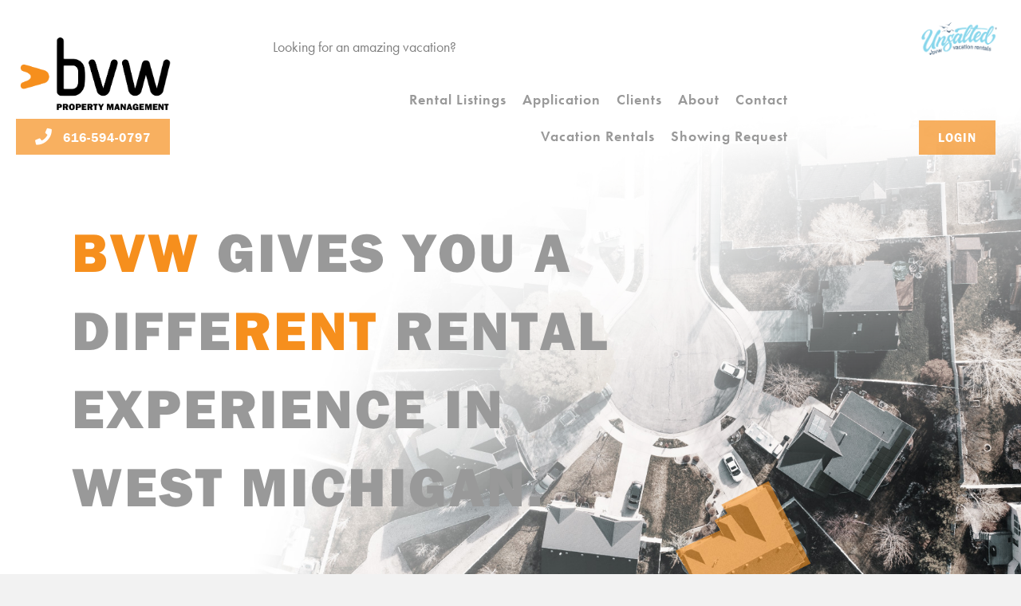

--- FILE ---
content_type: text/html; charset=UTF-8
request_url: https://bvwpm.com/
body_size: 26278
content:
<!DOCTYPE html>
<html lang="en-US">
<head>
<meta charset="UTF-8" />
<meta name='viewport' content='width=device-width, initial-scale=1.0' />
<meta http-equiv='X-UA-Compatible' content='IE=edge' />
<script>
var gform;gform||(document.addEventListener("gform_main_scripts_loaded",function(){gform.scriptsLoaded=!0}),document.addEventListener("gform/theme/scripts_loaded",function(){gform.themeScriptsLoaded=!0}),window.addEventListener("DOMContentLoaded",function(){gform.domLoaded=!0}),gform={domLoaded:!1,scriptsLoaded:!1,themeScriptsLoaded:!1,isFormEditor:()=>"function"==typeof InitializeEditor,callIfLoaded:function(o){return!(!gform.domLoaded||!gform.scriptsLoaded||!gform.themeScriptsLoaded&&!gform.isFormEditor()||(gform.isFormEditor()&&console.warn("The use of gform.initializeOnLoaded() is deprecated in the form editor context and will be removed in Gravity Forms 3.1."),o(),0))},initializeOnLoaded:function(o){gform.callIfLoaded(o)||(document.addEventListener("gform_main_scripts_loaded",()=>{gform.scriptsLoaded=!0,gform.callIfLoaded(o)}),document.addEventListener("gform/theme/scripts_loaded",()=>{gform.themeScriptsLoaded=!0,gform.callIfLoaded(o)}),window.addEventListener("DOMContentLoaded",()=>{gform.domLoaded=!0,gform.callIfLoaded(o)}))},hooks:{action:{},filter:{}},addAction:function(o,r,e,t){gform.addHook("action",o,r,e,t)},addFilter:function(o,r,e,t){gform.addHook("filter",o,r,e,t)},doAction:function(o){gform.doHook("action",o,arguments)},applyFilters:function(o){return gform.doHook("filter",o,arguments)},removeAction:function(o,r){gform.removeHook("action",o,r)},removeFilter:function(o,r,e){gform.removeHook("filter",o,r,e)},addHook:function(o,r,e,t,n){null==gform.hooks[o][r]&&(gform.hooks[o][r]=[]);var d=gform.hooks[o][r];null==n&&(n=r+"_"+d.length),gform.hooks[o][r].push({tag:n,callable:e,priority:t=null==t?10:t})},doHook:function(r,o,e){var t;if(e=Array.prototype.slice.call(e,1),null!=gform.hooks[r][o]&&((o=gform.hooks[r][o]).sort(function(o,r){return o.priority-r.priority}),o.forEach(function(o){"function"!=typeof(t=o.callable)&&(t=window[t]),"action"==r?t.apply(null,e):e[0]=t.apply(null,e)})),"filter"==r)return e[0]},removeHook:function(o,r,t,n){var e;null!=gform.hooks[o][r]&&(e=(e=gform.hooks[o][r]).filter(function(o,r,e){return!!(null!=n&&n!=o.tag||null!=t&&t!=o.priority)}),gform.hooks[o][r]=e)}});
</script>

<link rel="profile" href="https://gmpg.org/xfn/11" />
<meta name='robots' content='index, follow, max-image-preview:large, max-snippet:-1, max-video-preview:-1' />
	<style>img:is([sizes="auto" i], [sizes^="auto," i]) { contain-intrinsic-size: 3000px 1500px }</style>
	
	<!-- This site is optimized with the Yoast SEO plugin v22.8 - https://yoast.com/wordpress/plugins/seo/ -->
	<title>BVW Property Management - BVW Property Management</title>
	<link rel="canonical" href="https://bvwpm.com/" />
	<meta property="og:locale" content="en_US" />
	<meta property="og:type" content="website" />
	<meta property="og:title" content="BVW Property Management - BVW Property Management" />
	<meta property="og:description" content="BVW gives you a different rental experience in West Michigan. Rent with us today! Find your new home now! 1. Search our Listings Search now and you&#8217;ll find a variety of rental homes, condos and apartments to fit your family size and budget. Our properties are located throughout the West Michigan communities of Grand Rapids,&hellip;" />
	<meta property="og:url" content="https://bvwpm.com/" />
	<meta property="og:site_name" content="BVW Property Management" />
	<meta property="article:modified_time" content="2025-04-21T13:51:10+00:00" />
	<meta property="og:image" content="https://bvwpm.com/wp-content/uploads/2022/06/BVW-Unsalted_-Color-R_300-1.png" />
	<meta name="twitter:card" content="summary_large_image" />
	<script type="application/ld+json" class="yoast-schema-graph">{"@context":"https://schema.org","@graph":[{"@type":"WebPage","@id":"https://bvwpm.com/","url":"https://bvwpm.com/","name":"BVW Property Management - BVW Property Management","isPartOf":{"@id":"https://bvwpm.com/#website"},"primaryImageOfPage":{"@id":"https://bvwpm.com/#primaryimage"},"image":{"@id":"https://bvwpm.com/#primaryimage"},"thumbnailUrl":"https://bvwpm.com/wp-content/uploads/2022/06/BVW-Unsalted_-Color-R_300-1.png","datePublished":"2020-06-18T16:14:41+00:00","dateModified":"2025-04-21T13:51:10+00:00","breadcrumb":{"@id":"https://bvwpm.com/#breadcrumb"},"inLanguage":"en-US","potentialAction":[{"@type":"ReadAction","target":["https://bvwpm.com/"]}]},{"@type":"ImageObject","inLanguage":"en-US","@id":"https://bvwpm.com/#primaryimage","url":"https://bvwpm.com/wp-content/uploads/2022/06/BVW-Unsalted_-Color-R_300-1.png","contentUrl":"https://bvwpm.com/wp-content/uploads/2022/06/BVW-Unsalted_-Color-R_300-1.png","width":824,"height":347},{"@type":"BreadcrumbList","@id":"https://bvwpm.com/#breadcrumb","itemListElement":[{"@type":"ListItem","position":1,"name":"Home"}]},{"@type":"WebSite","@id":"https://bvwpm.com/#website","url":"https://bvwpm.com/","name":"BVW Property Management","description":"BVW Property Management provides clients with management solutions to help their properties operate smoothly, increase desirability and enhance investment.","potentialAction":[{"@type":"SearchAction","target":{"@type":"EntryPoint","urlTemplate":"https://bvwpm.com/?s={search_term_string}"},"query-input":"required name=search_term_string"}],"inLanguage":"en-US"}]}</script>
	<!-- / Yoast SEO plugin. -->


<link rel='dns-prefetch' href='//maps.googleapis.com' />
<link rel='dns-prefetch' href='//use.typekit.net' />
<link rel="alternate" type="application/rss+xml" title="BVW Property Management &raquo; Feed" href="https://bvwpm.com/feed/" />
<link rel="alternate" type="application/rss+xml" title="BVW Property Management &raquo; Comments Feed" href="https://bvwpm.com/comments/feed/" />
<link rel="preload" href="https://bvwpm.com/wp-content/plugins/bb-plugin/fonts/fontawesome/5.15.4/webfonts/fa-solid-900.woff2" as="font" type="font/woff2" crossorigin="anonymous">
<link rel="preload" href="https://bvwpm.com/wp-content/plugins/bb-plugin/fonts/fontawesome/5.15.4/webfonts/fa-regular-400.woff2" as="font" type="font/woff2" crossorigin="anonymous">
<script>
window._wpemojiSettings = {"baseUrl":"https:\/\/s.w.org\/images\/core\/emoji\/16.0.1\/72x72\/","ext":".png","svgUrl":"https:\/\/s.w.org\/images\/core\/emoji\/16.0.1\/svg\/","svgExt":".svg","source":{"concatemoji":"https:\/\/bvwpm.com\/wp-includes\/js\/wp-emoji-release.min.js?ver=6.8.3"}};
/*! This file is auto-generated */
!function(s,n){var o,i,e;function c(e){try{var t={supportTests:e,timestamp:(new Date).valueOf()};sessionStorage.setItem(o,JSON.stringify(t))}catch(e){}}function p(e,t,n){e.clearRect(0,0,e.canvas.width,e.canvas.height),e.fillText(t,0,0);var t=new Uint32Array(e.getImageData(0,0,e.canvas.width,e.canvas.height).data),a=(e.clearRect(0,0,e.canvas.width,e.canvas.height),e.fillText(n,0,0),new Uint32Array(e.getImageData(0,0,e.canvas.width,e.canvas.height).data));return t.every(function(e,t){return e===a[t]})}function u(e,t){e.clearRect(0,0,e.canvas.width,e.canvas.height),e.fillText(t,0,0);for(var n=e.getImageData(16,16,1,1),a=0;a<n.data.length;a++)if(0!==n.data[a])return!1;return!0}function f(e,t,n,a){switch(t){case"flag":return n(e,"\ud83c\udff3\ufe0f\u200d\u26a7\ufe0f","\ud83c\udff3\ufe0f\u200b\u26a7\ufe0f")?!1:!n(e,"\ud83c\udde8\ud83c\uddf6","\ud83c\udde8\u200b\ud83c\uddf6")&&!n(e,"\ud83c\udff4\udb40\udc67\udb40\udc62\udb40\udc65\udb40\udc6e\udb40\udc67\udb40\udc7f","\ud83c\udff4\u200b\udb40\udc67\u200b\udb40\udc62\u200b\udb40\udc65\u200b\udb40\udc6e\u200b\udb40\udc67\u200b\udb40\udc7f");case"emoji":return!a(e,"\ud83e\udedf")}return!1}function g(e,t,n,a){var r="undefined"!=typeof WorkerGlobalScope&&self instanceof WorkerGlobalScope?new OffscreenCanvas(300,150):s.createElement("canvas"),o=r.getContext("2d",{willReadFrequently:!0}),i=(o.textBaseline="top",o.font="600 32px Arial",{});return e.forEach(function(e){i[e]=t(o,e,n,a)}),i}function t(e){var t=s.createElement("script");t.src=e,t.defer=!0,s.head.appendChild(t)}"undefined"!=typeof Promise&&(o="wpEmojiSettingsSupports",i=["flag","emoji"],n.supports={everything:!0,everythingExceptFlag:!0},e=new Promise(function(e){s.addEventListener("DOMContentLoaded",e,{once:!0})}),new Promise(function(t){var n=function(){try{var e=JSON.parse(sessionStorage.getItem(o));if("object"==typeof e&&"number"==typeof e.timestamp&&(new Date).valueOf()<e.timestamp+604800&&"object"==typeof e.supportTests)return e.supportTests}catch(e){}return null}();if(!n){if("undefined"!=typeof Worker&&"undefined"!=typeof OffscreenCanvas&&"undefined"!=typeof URL&&URL.createObjectURL&&"undefined"!=typeof Blob)try{var e="postMessage("+g.toString()+"("+[JSON.stringify(i),f.toString(),p.toString(),u.toString()].join(",")+"));",a=new Blob([e],{type:"text/javascript"}),r=new Worker(URL.createObjectURL(a),{name:"wpTestEmojiSupports"});return void(r.onmessage=function(e){c(n=e.data),r.terminate(),t(n)})}catch(e){}c(n=g(i,f,p,u))}t(n)}).then(function(e){for(var t in e)n.supports[t]=e[t],n.supports.everything=n.supports.everything&&n.supports[t],"flag"!==t&&(n.supports.everythingExceptFlag=n.supports.everythingExceptFlag&&n.supports[t]);n.supports.everythingExceptFlag=n.supports.everythingExceptFlag&&!n.supports.flag,n.DOMReady=!1,n.readyCallback=function(){n.DOMReady=!0}}).then(function(){return e}).then(function(){var e;n.supports.everything||(n.readyCallback(),(e=n.source||{}).concatemoji?t(e.concatemoji):e.wpemoji&&e.twemoji&&(t(e.twemoji),t(e.wpemoji)))}))}((window,document),window._wpemojiSettings);
</script>
<style id='wp-emoji-styles-inline-css'>

	img.wp-smiley, img.emoji {
		display: inline !important;
		border: none !important;
		box-shadow: none !important;
		height: 1em !important;
		width: 1em !important;
		margin: 0 0.07em !important;
		vertical-align: -0.1em !important;
		background: none !important;
		padding: 0 !important;
	}
</style>
<link rel='stylesheet' id='wp-block-library-css' href='https://bvwpm.com/wp-includes/css/dist/block-library/style.min.css?ver=6.8.3' media='all' />
<style id='wp-block-library-theme-inline-css'>
.wp-block-audio :where(figcaption){color:#555;font-size:13px;text-align:center}.is-dark-theme .wp-block-audio :where(figcaption){color:#ffffffa6}.wp-block-audio{margin:0 0 1em}.wp-block-code{border:1px solid #ccc;border-radius:4px;font-family:Menlo,Consolas,monaco,monospace;padding:.8em 1em}.wp-block-embed :where(figcaption){color:#555;font-size:13px;text-align:center}.is-dark-theme .wp-block-embed :where(figcaption){color:#ffffffa6}.wp-block-embed{margin:0 0 1em}.blocks-gallery-caption{color:#555;font-size:13px;text-align:center}.is-dark-theme .blocks-gallery-caption{color:#ffffffa6}:root :where(.wp-block-image figcaption){color:#555;font-size:13px;text-align:center}.is-dark-theme :root :where(.wp-block-image figcaption){color:#ffffffa6}.wp-block-image{margin:0 0 1em}.wp-block-pullquote{border-bottom:4px solid;border-top:4px solid;color:currentColor;margin-bottom:1.75em}.wp-block-pullquote cite,.wp-block-pullquote footer,.wp-block-pullquote__citation{color:currentColor;font-size:.8125em;font-style:normal;text-transform:uppercase}.wp-block-quote{border-left:.25em solid;margin:0 0 1.75em;padding-left:1em}.wp-block-quote cite,.wp-block-quote footer{color:currentColor;font-size:.8125em;font-style:normal;position:relative}.wp-block-quote:where(.has-text-align-right){border-left:none;border-right:.25em solid;padding-left:0;padding-right:1em}.wp-block-quote:where(.has-text-align-center){border:none;padding-left:0}.wp-block-quote.is-large,.wp-block-quote.is-style-large,.wp-block-quote:where(.is-style-plain){border:none}.wp-block-search .wp-block-search__label{font-weight:700}.wp-block-search__button{border:1px solid #ccc;padding:.375em .625em}:where(.wp-block-group.has-background){padding:1.25em 2.375em}.wp-block-separator.has-css-opacity{opacity:.4}.wp-block-separator{border:none;border-bottom:2px solid;margin-left:auto;margin-right:auto}.wp-block-separator.has-alpha-channel-opacity{opacity:1}.wp-block-separator:not(.is-style-wide):not(.is-style-dots){width:100px}.wp-block-separator.has-background:not(.is-style-dots){border-bottom:none;height:1px}.wp-block-separator.has-background:not(.is-style-wide):not(.is-style-dots){height:2px}.wp-block-table{margin:0 0 1em}.wp-block-table td,.wp-block-table th{word-break:normal}.wp-block-table :where(figcaption){color:#555;font-size:13px;text-align:center}.is-dark-theme .wp-block-table :where(figcaption){color:#ffffffa6}.wp-block-video :where(figcaption){color:#555;font-size:13px;text-align:center}.is-dark-theme .wp-block-video :where(figcaption){color:#ffffffa6}.wp-block-video{margin:0 0 1em}:root :where(.wp-block-template-part.has-background){margin-bottom:0;margin-top:0;padding:1.25em 2.375em}
</style>
<style id='classic-theme-styles-inline-css'>
/*! This file is auto-generated */
.wp-block-button__link{color:#fff;background-color:#32373c;border-radius:9999px;box-shadow:none;text-decoration:none;padding:calc(.667em + 2px) calc(1.333em + 2px);font-size:1.125em}.wp-block-file__button{background:#32373c;color:#fff;text-decoration:none}
</style>
<style id='global-styles-inline-css'>
:root{--wp--preset--aspect-ratio--square: 1;--wp--preset--aspect-ratio--4-3: 4/3;--wp--preset--aspect-ratio--3-4: 3/4;--wp--preset--aspect-ratio--3-2: 3/2;--wp--preset--aspect-ratio--2-3: 2/3;--wp--preset--aspect-ratio--16-9: 16/9;--wp--preset--aspect-ratio--9-16: 9/16;--wp--preset--color--black: #000000;--wp--preset--color--cyan-bluish-gray: #abb8c3;--wp--preset--color--white: #ffffff;--wp--preset--color--pale-pink: #f78da7;--wp--preset--color--vivid-red: #cf2e2e;--wp--preset--color--luminous-vivid-orange: #ff6900;--wp--preset--color--luminous-vivid-amber: #fcb900;--wp--preset--color--light-green-cyan: #7bdcb5;--wp--preset--color--vivid-green-cyan: #00d084;--wp--preset--color--pale-cyan-blue: #8ed1fc;--wp--preset--color--vivid-cyan-blue: #0693e3;--wp--preset--color--vivid-purple: #9b51e0;--wp--preset--gradient--vivid-cyan-blue-to-vivid-purple: linear-gradient(135deg,rgba(6,147,227,1) 0%,rgb(155,81,224) 100%);--wp--preset--gradient--light-green-cyan-to-vivid-green-cyan: linear-gradient(135deg,rgb(122,220,180) 0%,rgb(0,208,130) 100%);--wp--preset--gradient--luminous-vivid-amber-to-luminous-vivid-orange: linear-gradient(135deg,rgba(252,185,0,1) 0%,rgba(255,105,0,1) 100%);--wp--preset--gradient--luminous-vivid-orange-to-vivid-red: linear-gradient(135deg,rgba(255,105,0,1) 0%,rgb(207,46,46) 100%);--wp--preset--gradient--very-light-gray-to-cyan-bluish-gray: linear-gradient(135deg,rgb(238,238,238) 0%,rgb(169,184,195) 100%);--wp--preset--gradient--cool-to-warm-spectrum: linear-gradient(135deg,rgb(74,234,220) 0%,rgb(151,120,209) 20%,rgb(207,42,186) 40%,rgb(238,44,130) 60%,rgb(251,105,98) 80%,rgb(254,248,76) 100%);--wp--preset--gradient--blush-light-purple: linear-gradient(135deg,rgb(255,206,236) 0%,rgb(152,150,240) 100%);--wp--preset--gradient--blush-bordeaux: linear-gradient(135deg,rgb(254,205,165) 0%,rgb(254,45,45) 50%,rgb(107,0,62) 100%);--wp--preset--gradient--luminous-dusk: linear-gradient(135deg,rgb(255,203,112) 0%,rgb(199,81,192) 50%,rgb(65,88,208) 100%);--wp--preset--gradient--pale-ocean: linear-gradient(135deg,rgb(255,245,203) 0%,rgb(182,227,212) 50%,rgb(51,167,181) 100%);--wp--preset--gradient--electric-grass: linear-gradient(135deg,rgb(202,248,128) 0%,rgb(113,206,126) 100%);--wp--preset--gradient--midnight: linear-gradient(135deg,rgb(2,3,129) 0%,rgb(40,116,252) 100%);--wp--preset--font-size--small: 13px;--wp--preset--font-size--medium: 20px;--wp--preset--font-size--large: 36px;--wp--preset--font-size--x-large: 42px;--wp--preset--spacing--20: 0.44rem;--wp--preset--spacing--30: 0.67rem;--wp--preset--spacing--40: 1rem;--wp--preset--spacing--50: 1.5rem;--wp--preset--spacing--60: 2.25rem;--wp--preset--spacing--70: 3.38rem;--wp--preset--spacing--80: 5.06rem;--wp--preset--shadow--natural: 6px 6px 9px rgba(0, 0, 0, 0.2);--wp--preset--shadow--deep: 12px 12px 50px rgba(0, 0, 0, 0.4);--wp--preset--shadow--sharp: 6px 6px 0px rgba(0, 0, 0, 0.2);--wp--preset--shadow--outlined: 6px 6px 0px -3px rgba(255, 255, 255, 1), 6px 6px rgba(0, 0, 0, 1);--wp--preset--shadow--crisp: 6px 6px 0px rgba(0, 0, 0, 1);}:where(.is-layout-flex){gap: 0.5em;}:where(.is-layout-grid){gap: 0.5em;}body .is-layout-flex{display: flex;}.is-layout-flex{flex-wrap: wrap;align-items: center;}.is-layout-flex > :is(*, div){margin: 0;}body .is-layout-grid{display: grid;}.is-layout-grid > :is(*, div){margin: 0;}:where(.wp-block-columns.is-layout-flex){gap: 2em;}:where(.wp-block-columns.is-layout-grid){gap: 2em;}:where(.wp-block-post-template.is-layout-flex){gap: 1.25em;}:where(.wp-block-post-template.is-layout-grid){gap: 1.25em;}.has-black-color{color: var(--wp--preset--color--black) !important;}.has-cyan-bluish-gray-color{color: var(--wp--preset--color--cyan-bluish-gray) !important;}.has-white-color{color: var(--wp--preset--color--white) !important;}.has-pale-pink-color{color: var(--wp--preset--color--pale-pink) !important;}.has-vivid-red-color{color: var(--wp--preset--color--vivid-red) !important;}.has-luminous-vivid-orange-color{color: var(--wp--preset--color--luminous-vivid-orange) !important;}.has-luminous-vivid-amber-color{color: var(--wp--preset--color--luminous-vivid-amber) !important;}.has-light-green-cyan-color{color: var(--wp--preset--color--light-green-cyan) !important;}.has-vivid-green-cyan-color{color: var(--wp--preset--color--vivid-green-cyan) !important;}.has-pale-cyan-blue-color{color: var(--wp--preset--color--pale-cyan-blue) !important;}.has-vivid-cyan-blue-color{color: var(--wp--preset--color--vivid-cyan-blue) !important;}.has-vivid-purple-color{color: var(--wp--preset--color--vivid-purple) !important;}.has-black-background-color{background-color: var(--wp--preset--color--black) !important;}.has-cyan-bluish-gray-background-color{background-color: var(--wp--preset--color--cyan-bluish-gray) !important;}.has-white-background-color{background-color: var(--wp--preset--color--white) !important;}.has-pale-pink-background-color{background-color: var(--wp--preset--color--pale-pink) !important;}.has-vivid-red-background-color{background-color: var(--wp--preset--color--vivid-red) !important;}.has-luminous-vivid-orange-background-color{background-color: var(--wp--preset--color--luminous-vivid-orange) !important;}.has-luminous-vivid-amber-background-color{background-color: var(--wp--preset--color--luminous-vivid-amber) !important;}.has-light-green-cyan-background-color{background-color: var(--wp--preset--color--light-green-cyan) !important;}.has-vivid-green-cyan-background-color{background-color: var(--wp--preset--color--vivid-green-cyan) !important;}.has-pale-cyan-blue-background-color{background-color: var(--wp--preset--color--pale-cyan-blue) !important;}.has-vivid-cyan-blue-background-color{background-color: var(--wp--preset--color--vivid-cyan-blue) !important;}.has-vivid-purple-background-color{background-color: var(--wp--preset--color--vivid-purple) !important;}.has-black-border-color{border-color: var(--wp--preset--color--black) !important;}.has-cyan-bluish-gray-border-color{border-color: var(--wp--preset--color--cyan-bluish-gray) !important;}.has-white-border-color{border-color: var(--wp--preset--color--white) !important;}.has-pale-pink-border-color{border-color: var(--wp--preset--color--pale-pink) !important;}.has-vivid-red-border-color{border-color: var(--wp--preset--color--vivid-red) !important;}.has-luminous-vivid-orange-border-color{border-color: var(--wp--preset--color--luminous-vivid-orange) !important;}.has-luminous-vivid-amber-border-color{border-color: var(--wp--preset--color--luminous-vivid-amber) !important;}.has-light-green-cyan-border-color{border-color: var(--wp--preset--color--light-green-cyan) !important;}.has-vivid-green-cyan-border-color{border-color: var(--wp--preset--color--vivid-green-cyan) !important;}.has-pale-cyan-blue-border-color{border-color: var(--wp--preset--color--pale-cyan-blue) !important;}.has-vivid-cyan-blue-border-color{border-color: var(--wp--preset--color--vivid-cyan-blue) !important;}.has-vivid-purple-border-color{border-color: var(--wp--preset--color--vivid-purple) !important;}.has-vivid-cyan-blue-to-vivid-purple-gradient-background{background: var(--wp--preset--gradient--vivid-cyan-blue-to-vivid-purple) !important;}.has-light-green-cyan-to-vivid-green-cyan-gradient-background{background: var(--wp--preset--gradient--light-green-cyan-to-vivid-green-cyan) !important;}.has-luminous-vivid-amber-to-luminous-vivid-orange-gradient-background{background: var(--wp--preset--gradient--luminous-vivid-amber-to-luminous-vivid-orange) !important;}.has-luminous-vivid-orange-to-vivid-red-gradient-background{background: var(--wp--preset--gradient--luminous-vivid-orange-to-vivid-red) !important;}.has-very-light-gray-to-cyan-bluish-gray-gradient-background{background: var(--wp--preset--gradient--very-light-gray-to-cyan-bluish-gray) !important;}.has-cool-to-warm-spectrum-gradient-background{background: var(--wp--preset--gradient--cool-to-warm-spectrum) !important;}.has-blush-light-purple-gradient-background{background: var(--wp--preset--gradient--blush-light-purple) !important;}.has-blush-bordeaux-gradient-background{background: var(--wp--preset--gradient--blush-bordeaux) !important;}.has-luminous-dusk-gradient-background{background: var(--wp--preset--gradient--luminous-dusk) !important;}.has-pale-ocean-gradient-background{background: var(--wp--preset--gradient--pale-ocean) !important;}.has-electric-grass-gradient-background{background: var(--wp--preset--gradient--electric-grass) !important;}.has-midnight-gradient-background{background: var(--wp--preset--gradient--midnight) !important;}.has-small-font-size{font-size: var(--wp--preset--font-size--small) !important;}.has-medium-font-size{font-size: var(--wp--preset--font-size--medium) !important;}.has-large-font-size{font-size: var(--wp--preset--font-size--large) !important;}.has-x-large-font-size{font-size: var(--wp--preset--font-size--x-large) !important;}
:where(.wp-block-post-template.is-layout-flex){gap: 1.25em;}:where(.wp-block-post-template.is-layout-grid){gap: 1.25em;}
:where(.wp-block-columns.is-layout-flex){gap: 2em;}:where(.wp-block-columns.is-layout-grid){gap: 2em;}
:root :where(.wp-block-pullquote){font-size: 1.5em;line-height: 1.6;}
</style>
<link rel='stylesheet' id='awsm-team-css-css' href='https://bvwpm.com/wp-content/plugins/awsm-team-pro/css/team.min.css?ver=1.10.2' media='all' />
<link rel='stylesheet' id='font-awesome-5-css' href='https://bvwpm.com/wp-content/plugins/bb-plugin/fonts/fontawesome/5.15.4/css/all.min.css?ver=2.8.6.2' media='all' />
<link rel='stylesheet' id='ultimate-icons-css' href='https://bvwpm.com/wp-content/uploads/bb-plugin/icons/ultimate-icons/style.css?ver=2.8.6.2' media='all' />
<link rel='stylesheet' id='fl-builder-layout-16-css' href='https://bvwpm.com/wp-content/uploads/bb-plugin/cache/16-layout.css?ver=4772febe479870eec1202c12f815ef8e' media='all' />
<link rel='stylesheet' id='custom-typekit-css-css' href='https://use.typekit.net/lyr7mki.css?ver=1.0.18' media='all' />
<link rel='stylesheet' id='fl-builder-layout-bundle-03d491fe8f40096b267f345e97738405-css' href='https://bvwpm.com/wp-content/uploads/bb-plugin/cache/03d491fe8f40096b267f345e97738405-layout-bundle.css?ver=2.8.6.2-1.4.11.2' media='all' />
<link rel='stylesheet' id='search-filter-plugin-styles-css' href='https://bvwpm.com/wp-content/plugins/search-filter-pro/public/assets/css/search-filter.min.css?ver=2.5.21' media='all' />
<link rel='stylesheet' id='jquery-magnificpopup-css' href='https://bvwpm.com/wp-content/plugins/bb-plugin/css/jquery.magnificpopup.min.css?ver=2.8.6.2' media='all' />
<link rel='stylesheet' id='base-css' href='https://bvwpm.com/wp-content/themes/bb-theme/css/base.min.css?ver=1.7.7' media='all' />
<link rel='stylesheet' id='fl-automator-skin-css' href='https://bvwpm.com/wp-content/uploads/bb-theme/skin-6802b283bcc25.css?ver=1.7.7' media='all' />
<link rel='stylesheet' id='fl-child-theme-css' href='https://bvwpm.com/wp-content/themes/bb-theme-child/style.css?ver=6.8.3' media='all' />
<link rel='stylesheet' id='pp-animate-css' href='https://bvwpm.com/wp-content/plugins/bbpowerpack/assets/css/animate.min.css?ver=3.5.1' media='all' />
<script src="https://bvwpm.com/wp-includes/js/jquery/jquery.min.js?ver=3.7.1" id="jquery-core-js"></script>
<script src="https://bvwpm.com/wp-includes/js/jquery/jquery-migrate.min.js?ver=3.4.1" id="jquery-migrate-js"></script>
<script id="search-filter-pro-bb-js-extra">
var SFVC_DATA = {"ajax_url":"https:\/\/bvwpm.com\/wp-admin\/admin-ajax.php","home_url":"https:\/\/bvwpm.com\/"};
</script>
<script src="https://bvwpm.com/wp-content/plugins/search-filter-bb/assets/v2/js/frontend.js?ver=1.3.0" id="search-filter-pro-bb-js"></script>
<script id="search-filter-plugin-build-js-extra">
var SF_LDATA = {"ajax_url":"https:\/\/bvwpm.com\/wp-admin\/admin-ajax.php","home_url":"https:\/\/bvwpm.com\/","extensions":[]};
</script>
<script src="https://bvwpm.com/wp-content/plugins/search-filter-pro/public/assets/js/search-filter-build.min.js?ver=2.5.21" id="search-filter-plugin-build-js"></script>
<script src="https://bvwpm.com/wp-content/plugins/search-filter-pro/public/assets/js/chosen.jquery.min.js?ver=2.5.21" id="search-filter-plugin-chosen-js"></script>
<link rel="https://api.w.org/" href="https://bvwpm.com/wp-json/" /><link rel="alternate" title="JSON" type="application/json" href="https://bvwpm.com/wp-json/wp/v2/pages/16" /><link rel="EditURI" type="application/rsd+xml" title="RSD" href="https://bvwpm.com/xmlrpc.php?rsd" />
<meta name="generator" content="WordPress 6.8.3" />
<link rel='shortlink' href='https://bvwpm.com/' />
<link rel="alternate" title="oEmbed (JSON)" type="application/json+oembed" href="https://bvwpm.com/wp-json/oembed/1.0/embed?url=https%3A%2F%2Fbvwpm.com%2F" />
<link rel="alternate" title="oEmbed (XML)" type="text/xml+oembed" href="https://bvwpm.com/wp-json/oembed/1.0/embed?url=https%3A%2F%2Fbvwpm.com%2F&#038;format=xml" />
		<script>
			var bb_powerpack = {
				version: '2.40.1.4',
				getAjaxUrl: function() { return atob( 'aHR0cHM6Ly9idndwbS5jb20vd3AtYWRtaW4vYWRtaW4tYWpheC5waHA=' ); },
				callback: function() {},
				search_term: '',
				current_page: 'https://bvwpm.com/',
				conditionals: {
					is_front_page: true,
					is_home: false,
					is_archive: false,
					is_tax: false,
										is_author: false,
					current_author: false,
					is_search: false,
									}
			};
		</script>
		<style>.recentcomments a{display:inline !important;padding:0 !important;margin:0 !important;}</style><link rel="icon" href="https://bvwpm.com/wp-content/uploads/2020/06/cropped-BVW-ICON-01-32x32.png" sizes="32x32" />
<link rel="icon" href="https://bvwpm.com/wp-content/uploads/2020/06/cropped-BVW-ICON-01-192x192.png" sizes="192x192" />
<link rel="apple-touch-icon" href="https://bvwpm.com/wp-content/uploads/2020/06/cropped-BVW-ICON-01-180x180.png" />
<meta name="msapplication-TileImage" content="https://bvwpm.com/wp-content/uploads/2020/06/cropped-BVW-ICON-01-270x270.png" />
</head>
<body class="home wp-singular page-template-default page page-id-16 wp-theme-bb-theme wp-child-theme-bb-theme-child fl-builder fl-builder-2-8-6-2 fl-themer-1-4-11-2 fl-theme-1-7-7 fl-theme-builder-header fl-theme-builder-header-header fl-theme-builder-footer fl-theme-builder-footer-footer fl-framework-base fl-preset-default fl-full-width fl-search-active" itemscope="itemscope" itemtype="https://schema.org/WebPage">
<a aria-label="Skip to content" class="fl-screen-reader-text" href="#fl-main-content">Skip to content</a><div class="fl-page">
	<header class="fl-builder-content fl-builder-content-24 fl-builder-global-templates-locked" data-post-id="24" data-type="header" data-sticky="0" data-sticky-on="" data-sticky-breakpoint="medium" data-shrink="0" data-overlay="1" data-overlay-bg="transparent" data-shrink-image-height="50px" role="banner" itemscope="itemscope" itemtype="http://schema.org/WPHeader"><div class="fl-row fl-row-full-width fl-row-bg-color fl-node-5eebb522b95ee fl-row-default-height fl-row-align-center" data-node="5eebb522b95ee">
	<div class="fl-row-content-wrap">
		<div class="uabb-row-separator uabb-top-row-separator" >
</div>
						<div class="fl-row-content fl-row-fixed-width fl-node-content">
		
<div class="fl-col-group fl-node-5eebb522b95ef fl-col-group-equal-height fl-col-group-align-bottom fl-col-group-custom-width" data-node="5eebb522b95ef">
			<div class="fl-col fl-node-5eebc09a957e2 fl-col-bg-color fl-col-small fl-col-small-custom-width" data-node="5eebc09a957e2">
	<div class="fl-col-content fl-node-content"><div class="fl-module fl-module-photo fl-node-5eebbf22ae2ea" data-node="5eebbf22ae2ea">
	<div class="fl-module-content fl-node-content">
		<div class="fl-photo fl-photo-align-left" itemscope itemtype="https://schema.org/ImageObject">
	<div class="fl-photo-content fl-photo-img-png">
				<a href="/"  target="_self" itemprop="url">
				<img loading="lazy" decoding="async" class="fl-photo-img wp-image-35 size-full" src="https://bvwpm.com/wp-content/uploads/2020/06/BVW-Logo-02.png" alt="BVW Logo-02" itemprop="image" height="555" width="1087" title="BVW Logo-02"  data-no-lazy="1" srcset="https://bvwpm.com/wp-content/uploads/2020/06/BVW-Logo-02.png 1087w, https://bvwpm.com/wp-content/uploads/2020/06/BVW-Logo-02-300x153.png 300w, https://bvwpm.com/wp-content/uploads/2020/06/BVW-Logo-02-1024x523.png 1024w, https://bvwpm.com/wp-content/uploads/2020/06/BVW-Logo-02-768x392.png 768w" sizes="auto, (max-width: 1087px) 100vw, 1087px" />
				</a>
					</div>
	</div>
	</div>
</div>
<div class="fl-module fl-module-button fl-node-5eebbcec22282" data-node="5eebbcec22282">
	<div class="fl-module-content fl-node-content">
		<div class="fl-button-wrap fl-button-width-auto fl-button-left fl-button-has-icon">
			<a href="" target="_self" class="fl-button">
					<i class="fl-button-icon fl-button-icon-before fas fa-phone" aria-hidden="true"></i>
						<span class="fl-button-text">616-594-0797</span>
					</a>
</div>
	</div>
</div>
</div>
</div>
			<div class="fl-col fl-node-5eebb522b95f1 fl-col-bg-color fl-col-small-custom-width fl-col-has-cols" data-node="5eebb522b95f1">
	<div class="fl-col-content fl-node-content">
<div class="fl-col-group fl-node-5eebc129e2633 fl-col-group-nested fl-col-group-equal-height fl-col-group-align-center" data-node="5eebc129e2633">
			<div class="fl-col fl-node-5eebc129e2707 fl-col-bg-color" data-node="5eebc129e2707">
	<div class="fl-col-content fl-node-content"><div class="fl-module fl-module-icon fl-node-twh10goipf37" data-node="twh10goipf37">
	<div class="fl-module-content fl-node-content">
		<div class="fl-icon-wrap">
	<span class="fl-icon">
				<i class="" aria-hidden="true"></i>
					</span>
	</div>
	</div>
</div>
<div class="fl-module fl-module-rich-text fl-node-5eebc21a3d55b fl-visible-desktop fl-visible-large fl-visible-medium" data-node="5eebc21a3d55b">
	<div class="fl-module-content fl-node-content">
		<div class="fl-rich-text">
	<p>Looking for an amazing vacation?</p>
</div>
	</div>
</div>
</div>
</div>
			<div class="fl-col fl-node-5eebc129e270a fl-col-bg-color fl-col-small" data-node="5eebc129e270a">
	<div class="fl-col-content fl-node-content"><div class="fl-module fl-module-photo fl-node-5eebc19b6eebe fl-visible-desktop fl-visible-large fl-visible-medium transparent-hover" data-node="5eebc19b6eebe">
	<div class="fl-module-content fl-node-content">
		<div class="fl-photo fl-photo-align-right" itemscope itemtype="https://schema.org/ImageObject">
	<div class="fl-photo-content fl-photo-img-png">
				<a href="https://unsaltedvacations.com"  target="_blank" rel="noopener"  itemprop="url">
				<img loading="lazy" decoding="async" class="fl-photo-img wp-image-6545 size-full" src="https://bvwpm.com/wp-content/uploads/2022/06/BVW-Unsalted_-Color-R_300-1.png" alt="BVW Unsalted_ Color R_300 (1)" itemprop="image" height="347" width="824" title="BVW Unsalted_ Color R_300 (1)"  data-no-lazy="1" srcset="https://bvwpm.com/wp-content/uploads/2022/06/BVW-Unsalted_-Color-R_300-1.png 824w, https://bvwpm.com/wp-content/uploads/2022/06/BVW-Unsalted_-Color-R_300-1-300x126.png 300w, https://bvwpm.com/wp-content/uploads/2022/06/BVW-Unsalted_-Color-R_300-1-768x323.png 768w" sizes="auto, (max-width: 824px) 100vw, 824px" />
				</a>
					</div>
	</div>
	</div>
</div>
</div>
</div>
	</div>

<div class="fl-col-group fl-node-5eebc0a5dc37f fl-col-group-nested fl-col-group-equal-height fl-col-group-align-bottom fl-col-group-custom-width" data-node="5eebc0a5dc37f">
			<div class="fl-col fl-node-5eebc0a5dc443 fl-col-bg-color fl-col-small-custom-width" data-node="5eebc0a5dc443">
	<div class="fl-col-content fl-node-content"><div class="fl-module fl-module-pp-advanced-menu fl-node-5eebbd0e94219" data-node="5eebbd0e94219">
	<div class="fl-module-content fl-node-content">
					<div class="pp-advanced-menu-mobile">
			<button class="pp-advanced-menu-mobile-toggle hamburger" tabindex="0" aria-label="Menu" aria-expanded="false">
				<div class="pp-hamburger"><div class="pp-hamburger-box"><div class="pp-hamburger-inner"></div></div></div>			</button>
			</div>
			<div class="pp-advanced-menu pp-advanced-menu-accordion-collapse pp-menu-default pp-menu-align-right pp-menu-position-below">
   	   	<div class="pp-clear"></div>
	<nav class="pp-menu-nav" aria-label="Menu" itemscope="itemscope" itemtype="https://schema.org/SiteNavigationElement">
		<ul id="menu-header" class="menu pp-advanced-menu-horizontal pp-toggle-arrows"><li id="menu-item-207" class="menu-item menu-item-type-post_type menu-item-object-page"><a href="https://bvwpm.com/rental-listings/"><span class="menu-item-text">Rental Listings</span></a></li><li id="menu-item-20" class="menu-item menu-item-type-custom menu-item-object-custom"><a target="_blank" rel="noopener noreferrer" href="https://bvwpropertymanagement.findigs.com/apply/unitid=b087c471-c2d3-468e-b9bd-1135d61dddd9"><span class="menu-item-text">Application</span></a></li><li id="menu-item-174" class="menu-item menu-item-type-post_type menu-item-object-page"><a href="https://bvwpm.com/clients/"><span class="menu-item-text">Clients</span></a></li><li id="menu-item-151" class="menu-item menu-item-type-post_type menu-item-object-page"><a href="https://bvwpm.com/about/"><span class="menu-item-text">About</span></a></li><li id="menu-item-130" class="menu-item menu-item-type-post_type menu-item-object-page"><a href="https://bvwpm.com/contact/"><span class="menu-item-text">Contact</span></a></li><li id="menu-item-6725" class="menu-item menu-item-type-custom menu-item-object-custom"><a href="http://unsaltedvacations.com"><span class="menu-item-text">Vacation Rentals</span></a></li><li id="menu-item-21230" class="menu-item menu-item-type-post_type menu-item-object-page"><a href="https://bvwpm.com/showing-request/"><span class="menu-item-text">Showing Request</span></a></li></ul>	</nav>
</div>
<script type="text/html" id="pp-menu-5eebbd0e94219"><div class="pp-advanced-menu pp-advanced-menu-accordion-collapse full-screen pp-menu-position-below">
	<div class="pp-clear"></div>
	<nav class="pp-menu-nav pp-menu-overlay pp-overlay-fade" aria-label="Menu" itemscope="itemscope" itemtype="https://schema.org/SiteNavigationElement">
		<div class="pp-menu-close-btn"></div>
		<ul id="menu-header-1" class="menu pp-advanced-menu-horizontal pp-toggle-arrows"><li id="menu-item-207" class="menu-item menu-item-type-post_type menu-item-object-page"><a href="https://bvwpm.com/rental-listings/"><span class="menu-item-text">Rental Listings</span></a></li><li id="menu-item-20" class="menu-item menu-item-type-custom menu-item-object-custom"><a target="_blank" rel="noopener noreferrer" href="https://bvwpropertymanagement.findigs.com/apply/unitid=b087c471-c2d3-468e-b9bd-1135d61dddd9"><span class="menu-item-text">Application</span></a></li><li id="menu-item-174" class="menu-item menu-item-type-post_type menu-item-object-page"><a href="https://bvwpm.com/clients/"><span class="menu-item-text">Clients</span></a></li><li id="menu-item-151" class="menu-item menu-item-type-post_type menu-item-object-page"><a href="https://bvwpm.com/about/"><span class="menu-item-text">About</span></a></li><li id="menu-item-130" class="menu-item menu-item-type-post_type menu-item-object-page"><a href="https://bvwpm.com/contact/"><span class="menu-item-text">Contact</span></a></li><li id="menu-item-6725" class="menu-item menu-item-type-custom menu-item-object-custom"><a href="http://unsaltedvacations.com"><span class="menu-item-text">Vacation Rentals</span></a></li><li id="menu-item-21230" class="menu-item menu-item-type-post_type menu-item-object-page"><a href="https://bvwpm.com/showing-request/"><span class="menu-item-text">Showing Request</span></a></li></ul>	</nav>
</div>
</script>	</div>
</div>
</div>
</div>
			<div class="fl-col fl-node-5eebc0a5dc446 fl-col-bg-color fl-col-small fl-col-small-custom-width" data-node="5eebc0a5dc446">
	<div class="fl-col-content fl-node-content"><div class="fl-module fl-module-button fl-node-5eebbf70ba681" data-node="5eebbf70ba681">
	<div class="fl-module-content fl-node-content">
		<div class="fl-button-wrap fl-button-width-auto fl-button-right">
			<a href="/login" target="_self" class="fl-button">
							<span class="fl-button-text">Login</span>
					</a>
</div>
	</div>
</div>
</div>
</div>
	</div>
</div>
</div>
	</div>
		</div>
	</div>
</div>
</header><div class="uabb-js-breakpoint" style="display: none;"></div>	<div id="fl-main-content" class="fl-page-content" itemprop="mainContentOfPage" role="main">

		
<div class="fl-content-full container">
	<div class="row">
		<div class="fl-content col-md-12">
			<article class="fl-post post-16 page type-page status-publish hentry" id="fl-post-16" itemscope="itemscope" itemtype="https://schema.org/CreativeWork">

			<div class="fl-post-content clearfix" itemprop="text">
		<div class="fl-builder-content fl-builder-content-16 fl-builder-content-primary fl-builder-global-templates-locked" data-post-id="16"><div class="fl-row fl-row-full-width fl-row-bg-photo fl-node-5eebcdf41fe46 fl-row-full-height fl-row-align-top fl-row-bg-overlay" data-node="5eebcdf41fe46">
	<div class="fl-row-content-wrap">
		<div class="uabb-row-separator uabb-top-row-separator" >
</div>
						<div class="fl-row-content fl-row-fixed-width fl-node-content">
		
<div class="fl-col-group fl-node-5eebcdf425df2" data-node="5eebcdf425df2">
			<div class="fl-col fl-node-5eebcdf425fc1 fl-col-bg-color" data-node="5eebcdf425fc1">
	<div class="fl-col-content fl-node-content"><div class="fl-module fl-module-rich-text fl-node-5eebd4f7330aa fl-animation fl-slide-in-left" data-node="5eebd4f7330aa" data-animation-delay="0" data-animation-duration="1">
	<div class="fl-module-content fl-node-content">
		<div class="fl-rich-text">
	</div>
	</div>
</div>
<div class="fl-module fl-module-rich-text fl-node-asbjte8kfpdc" data-node="asbjte8kfpdc">
	<div class="fl-module-content fl-node-content">
		<div class="fl-rich-text">
	<h1><span style="color: #f68f1d;">BVW </span>gives you a<br />
diffe<span style="color: #f68f1d;">rent </span>rental<br />
experience in<br />
West Michigan.</h1>
</div>
	</div>
</div>
</div>
</div>
	</div>

<div class="fl-col-group fl-node-5eebd841d3704" data-node="5eebd841d3704">
			<div class="fl-col fl-node-5eebd841d3852 fl-col-bg-color fl-col-small" data-node="5eebd841d3852">
	<div class="fl-col-content fl-node-content"><div class="fl-module fl-module-button fl-node-5eebd7e815415" data-node="5eebd7e815415">
	<div class="fl-module-content fl-node-content">
		<div class="fl-button-wrap fl-button-width-auto fl-button-right">
			<a href="#rental-steps" target="_self" class="fl-button">
							<span class="fl-button-text">Rent with us today!</span>
					</a>
</div>
	</div>
</div>
</div>
</div>
			<div class="fl-col fl-node-5eebd841d3855 fl-col-bg-color fl-col-small" data-node="5eebd841d3855">
	<div class="fl-col-content fl-node-content"></div>
</div>
	</div>
		</div>
	</div>
</div>
<div class="fl-row fl-row-fixed-width fl-row-bg-none fl-node-5fe228ed366c0 fl-row-default-height fl-row-align-center" data-node="5fe228ed366c0">
	<div class="fl-row-content-wrap">
		<div class="uabb-row-separator uabb-top-row-separator" >
</div>
						<div class="fl-row-content fl-row-fixed-width fl-node-content">
		
<div class="fl-col-group fl-node-5fe228ed7d16a" data-node="5fe228ed7d16a">
			<div class="fl-col fl-node-5fe228ed7d32a fl-col-bg-color" data-node="5fe228ed7d32a">
	<div class="fl-col-content fl-node-content"><div class="fl-module fl-module-icon fl-node-5fe228f594918 ontop" data-node="5fe228f594918">
	<div class="fl-module-content fl-node-content">
		<div class="fl-icon-wrap">
	<span class="fl-icon">
								<a href="#next-steps" target="_self">
							<i class="ua-icon ua-icon-chevron-thin-down" aria-hidden="true"></i>
						</a>
			</span>
	</div>
	</div>
</div>
</div>
</div>
	</div>
		</div>
	</div>
</div>
<div class="fl-row fl-row-fixed-width fl-row-bg-none fl-node-6001a6677a60a fl-row-default-height fl-row-align-center" data-node="6001a6677a60a">
	<div class="fl-row-content-wrap">
		<div class="uabb-row-separator uabb-top-row-separator" >
</div>
						<div class="fl-row-content fl-row-fixed-width fl-node-content">
		
<div class="fl-col-group fl-node-6001a6679095f" data-node="6001a6679095f">
			<div class="fl-col fl-node-6001a66790acf fl-col-bg-color" data-node="6001a66790acf">
	<div class="fl-col-content fl-node-content"><div id="rental-steps" class="fl-module fl-module-heading fl-node-5eeca5573c8ea" data-node="5eeca5573c8ea">
	<div class="fl-module-content fl-node-content">
		<h3 class="fl-heading">
		<span class="fl-heading-text">Find your new home now!</span>
	</h3>
	</div>
</div>
<div class="fl-module fl-module-video fl-node-5ffd0710c8f12" data-node="5ffd0710c8f12">
	<div class="fl-module-content fl-node-content">
		
<div class="fl-video fl-wp-video">
	<meta itemprop="url" content="https://bvwpm.com/wp-content/uploads/2021/01/BVW-Renters-Video.mp4" /><div style="width: 640px;" class="wp-video"><!--><script>document.createElement('video');</script><![endif]-->
<video class="wp-video-shortcode" id="video-16-1" width="640" height="360" poster="https://bvwpm.com/wp-content/uploads/2021/01/Screenshot-2021-01-11-212500.jpg" preload="metadata" controls="controls"><source type="video/mp4" src="https://bvwpm.com/wp-content/uploads/2021/01/BVW-Renters-Video.mp4?_=1" /><source type="video/mp4" src="https://bvwpm.com/wp-content/uploads/2021/01/BVW-Renters-Video.mp4?_=1" /><a href="https://bvwpm.com/wp-content/uploads/2021/01/BVW-Renters-Video.mp4">https://bvwpm.com/wp-content/uploads/2021/01/BVW-Renters-Video.mp4</a></video></div></div>
	</div>
</div>
</div>
</div>
	</div>
		</div>
	</div>
</div>
<div id="next-steps" class="fl-row fl-row-full-width fl-row-bg-photo fl-node-5eeca548c629b fl-row-default-height fl-row-align-center fl-row-bg-overlay" data-node="5eeca548c629b">
	<div class="fl-row-content-wrap">
		<div class="uabb-row-separator uabb-top-row-separator" >
</div>
						<div class="fl-row-content fl-row-fixed-width fl-node-content">
		
<div class="fl-col-group fl-node-5eeca583e7725" data-node="5eeca583e7725">
			<div class="fl-col fl-node-5eeca99f7d3b3 fl-col-bg-color fl-col-small" data-node="5eeca99f7d3b3">
	<div class="fl-col-content fl-node-content"></div>
</div>
			<div class="fl-col fl-node-5eeca583e7876 fl-col-bg-color" data-node="5eeca583e7876">
	<div class="fl-col-content fl-node-content"><div class="fl-module fl-module-rich-text fl-node-5eeca7c99095f" data-node="5eeca7c99095f">
	<div class="fl-module-content fl-node-content">
		<div class="fl-rich-text">
	<h4>1. <span style="color: #f68f1d;">Search</span> our Listings</h4>
</div>
	</div>
</div>
<div class="fl-module fl-module-rich-text fl-node-5eebb81186357" data-node="5eebb81186357">
	<div class="fl-module-content fl-node-content">
		<div class="fl-rich-text">
	<p>Search now and you'll find a variety of rental homes, condos and apartments to fit your family size and budget. Our properties are located throughout the West Michigan communities of Grand Rapids, Holland and Muskegon. Didn't find what you're looking for? Check back often as we're always listing new properties.</p>
</div>
	</div>
</div>
<div class="fl-module fl-module-button fl-node-5eeca6fed7fcb" data-node="5eeca6fed7fcb">
	<div class="fl-module-content fl-node-content">
		<div class="fl-button-wrap fl-button-width-auto fl-button-right">
			<a href="/rental-listings" target="_self" class="fl-button">
							<span class="fl-button-text">See Available Rentals</span>
					</a>
</div>
	</div>
</div>
</div>
</div>
	</div>

<div class="fl-col-group fl-node-5eeca6c749abf" data-node="5eeca6c749abf">
			<div class="fl-col fl-node-5eeca9bc7c3b1 fl-col-bg-color fl-col-small" data-node="5eeca9bc7c3b1">
	<div class="fl-col-content fl-node-content"><div class="fl-module fl-module-heading fl-node-5eeca9b81a9c4" data-node="5eeca9b81a9c4">
	<div class="fl-module-content fl-node-content">
		<h5 class="fl-heading">
		<span class="fl-heading-text"></span>
	</h5>
	</div>
</div>
</div>
</div>
			<div class="fl-col fl-node-5eeca6c1ee800 fl-col-bg-color" data-node="5eeca6c1ee800">
	<div class="fl-col-content fl-node-content"><div class="fl-module fl-module-rich-text fl-node-5eeca743eb065" data-node="5eeca743eb065">
	<div class="fl-module-content fl-node-content">
		<div class="fl-rich-text">
	<h4>2. <span style="color: #f68f1d;">Apply</span> Online</h4>
</div>
	</div>
</div>
<div class="fl-module fl-module-rich-text fl-node-5eeca6c1ee8d3" data-node="5eeca6c1ee8d3">
	<div class="fl-module-content fl-node-content">
		<div class="fl-rich-text">
	<p>Our application process is quick and easy. Simply click on the application button below and fill in the online form, or stop by our office. This is the first step to getting in to your new home. Apply today to get the ball rolling.</p>
</div>
	</div>
</div>
<div class="fl-module fl-module-button fl-node-5eebb832e3208" data-node="5eebb832e3208">
	<div class="fl-module-content fl-node-content">
		<div class="fl-button-wrap fl-button-width-auto fl-button-right">
			<a href="https://app.findigs.com/apply/unitid=b087c471-c2d3-468e-b9bd-1135d61dddd9" target="_blank" class="fl-button" rel="noopener" >
							<span class="fl-button-text">Apply Today!</span>
					</a>
</div>
	</div>
</div>
</div>
</div>
	</div>

<div class="fl-col-group fl-node-5eeca704b1370" data-node="5eeca704b1370">
			<div class="fl-col fl-node-5eeca9d1ca06f fl-col-bg-color fl-col-small" data-node="5eeca9d1ca06f">
	<div class="fl-col-content fl-node-content"><div class="fl-module fl-module-heading fl-node-5eeca9cf0980c" data-node="5eeca9cf0980c">
	<div class="fl-module-content fl-node-content">
		<h5 class="fl-heading">
		<span class="fl-heading-text"></span>
	</h5>
	</div>
</div>
</div>
</div>
			<div class="fl-col fl-node-5eeca6fed7f0b fl-col-bg-color" data-node="5eeca6fed7f0b">
	<div class="fl-col-content fl-node-content"><div class="fl-module fl-module-rich-text fl-node-5eeca799792f3" data-node="5eeca799792f3">
	<div class="fl-module-content fl-node-content">
		<div class="fl-rich-text">
	<h4>3. Get <span style="color: #f68f1d;">Approved</span></h4>
</div>
	</div>
</div>
<div class="fl-module fl-module-rich-text fl-node-5eeca6fed7fca" data-node="5eeca6fed7fca">
	<div class="fl-module-content fl-node-content">
		<div class="fl-rich-text">
	<p>Once we receive your application, we'll run  credit and background checks. After that, we'll take you through the property to confirm it fits your needs and meets your expectations.</p>
</div>
	</div>
</div>
</div>
</div>
	</div>

<div class="fl-col-group fl-node-5eeca85a5cdbd" data-node="5eeca85a5cdbd">
			<div class="fl-col fl-node-5eecaa0f8f376 fl-col-bg-color fl-col-small" data-node="5eecaa0f8f376">
	<div class="fl-col-content fl-node-content"><div class="fl-module fl-module-heading fl-node-5eecaa0ad269c" data-node="5eecaa0ad269c">
	<div class="fl-module-content fl-node-content">
		<h5 class="fl-heading">
		<span class="fl-heading-text"></span>
	</h5>
	</div>
</div>
</div>
</div>
			<div class="fl-col fl-node-5eeca852bfe29 fl-col-bg-color" data-node="5eeca852bfe29">
	<div class="fl-col-content fl-node-content"><div class="fl-module fl-module-rich-text fl-node-5eeca852bfead" data-node="5eeca852bfead">
	<div class="fl-module-content fl-node-content">
		<div class="fl-rich-text">
	<h4>4. <span style="color: #f68f1d;">Sign</span> with us</h4>
</div>
	</div>
</div>
<div class="fl-module fl-module-rich-text fl-node-5eeca852bfeaf" data-node="5eeca852bfeaf">
	<div class="fl-module-content fl-node-content">
		<div class="fl-rich-text">
	<p>Now that you've been approved and have toured the property, we'll review the lease terms and sign the contract. Then, we'll hand over the keys and you've got a place to call home! It's that easy.</p>
</div>
	</div>
</div>
</div>
</div>
	</div>
		</div>
	</div>
</div>
<div class="fl-row fl-row-fixed-width fl-row-bg-none fl-node-5eebb7bd011be fl-row-default-height fl-row-align-center" data-node="5eebb7bd011be">
	<div class="fl-row-content-wrap">
		<div class="uabb-row-separator uabb-top-row-separator" >
</div>
						<div class="fl-row-content fl-row-fixed-width fl-node-content">
		
<div class="fl-col-group fl-node-5eecb15d507cc" data-node="5eecb15d507cc">
			<div class="fl-col fl-node-5eecb15d5092c fl-col-bg-color" data-node="5eecb15d5092c">
	<div class="fl-col-content fl-node-content"><div class="fl-module fl-module-heading fl-node-5eebb7cf3157e" data-node="5eebb7cf3157e">
	<div class="fl-module-content fl-node-content">
		<h3 class="fl-heading">
		<span class="fl-heading-text">New Listings</span>
	</h3>
	</div>
</div>
<div class="fl-module fl-module-post-grid fl-node-5fe38fbc27481" data-node="5fe38fbc27481">
	<div class="fl-module-content fl-node-content">
			<div class="fl-post-grid" itemscope="itemscope" itemtype="https://schema.org/Collection">
	<div class="fl-post-column">

<div class="fl-post-grid-post fl-post-grid-image-above-title fl-post-columns-post fl-post-align-default post-28045 properties type-properties status-publish has-post-thumbnail hentry" itemscope="itemscope" itemtype="https://schema.org/CreativeWork">
	<meta itemscope itemprop="mainEntityOfPage" itemtype="https://schema.org/WebPage" itemid="https://bvwpm.com/properties/updated-three-bedroom-duplex-in-holland/" content="Updated Three Bedroom Duplex in Holland" /><meta itemprop="datePublished" content="2025-11-06" /><meta itemprop="dateModified" content="2025-11-06" /><div itemprop="publisher" itemscope itemtype="https://schema.org/Organization"><meta itemprop="name" content="BVW Property Management"></div><div itemscope itemprop="author" itemtype="https://schema.org/Person"><meta itemprop="url" content="https://bvwpm.com/author/bvw-property-management/" /><meta itemprop="name" content="Mark Kemink" /></div><div itemscope itemprop="image" itemtype="https://schema.org/ImageObject"><meta itemprop="url" content="https://bvwpm.com/wp-content/uploads/2025/11/20251106_091957-scaled.jpg" /><meta itemprop="width" content="2560" /><meta itemprop="height" content="1920" /></div><div itemprop="interactionStatistic" itemscope itemtype="https://schema.org/InteractionCounter"><meta itemprop="interactionType" content="https://schema.org/CommentAction" /><meta itemprop="userInteractionCount" content="0" /></div>
<a class="fl-post-image-link" href="https://bvwpm.com/properties/updated-three-bedroom-duplex-in-holland/">
    <div class="fl-post-image" style="background-image: url(https://bvwpm.com/wp-content/uploads/2025/11/20251106_091957-scaled.jpg);"></div>
</a>


<div class="fl-post-text">

    <h2 class="fl-post-title"><a href='https://bvwpm.com/properties/updated-three-bedroom-duplex-in-holland/' title='Updated Three Bedroom Duplex in Holland'>Updated Three Bedroom Duplex in Holland</a></h2>
    <p class="bedbath">Bedrooms: 3    Bathrooms: 1.5</p>
    <p class="address1">318 Hope Ave<br>Holland, MI 49423</p>
    <p class="price">$1650/month</p>
</div>
</div>

</div>
<div class="fl-post-column">

<div class="fl-post-grid-post fl-post-grid-image-above-title fl-post-columns-post fl-post-align-default post-27997 properties type-properties status-publish has-post-thumbnail hentry" itemscope="itemscope" itemtype="https://schema.org/CreativeWork">
	<meta itemscope itemprop="mainEntityOfPage" itemtype="https://schema.org/WebPage" itemid="https://bvwpm.com/properties/updated-2-bedroom-home-off-broadway/" content="Updated 2 Bedroom Home off Broadway" /><meta itemprop="datePublished" content="2025-11-06" /><meta itemprop="dateModified" content="2025-11-06" /><div itemprop="publisher" itemscope itemtype="https://schema.org/Organization"><meta itemprop="name" content="BVW Property Management"></div><div itemscope itemprop="author" itemtype="https://schema.org/Person"><meta itemprop="url" content="https://bvwpm.com/author/bvw-property-management/" /><meta itemprop="name" content="Mark Kemink" /></div><div itemscope itemprop="image" itemtype="https://schema.org/ImageObject"><meta itemprop="url" content="https://bvwpm.com/wp-content/uploads/2025/11/IMG_8844-scaled.jpeg" /><meta itemprop="width" content="2560" /><meta itemprop="height" content="1920" /></div><div itemprop="interactionStatistic" itemscope itemtype="https://schema.org/InteractionCounter"><meta itemprop="interactionType" content="https://schema.org/CommentAction" /><meta itemprop="userInteractionCount" content="0" /></div>
<a class="fl-post-image-link" href="https://bvwpm.com/properties/updated-2-bedroom-home-off-broadway/">
    <div class="fl-post-image" style="background-image: url(https://bvwpm.com/wp-content/uploads/2025/11/IMG_8844-scaled.jpeg);"></div>
</a>


<div class="fl-post-text">

    <h2 class="fl-post-title"><a href='https://bvwpm.com/properties/updated-2-bedroom-home-off-broadway/' title='Updated 2 Bedroom Home off Broadway'>Updated 2 Bedroom Home off Broadway</a></h2>
    <p class="bedbath">Bedrooms: 2    Bathrooms: 1</p>
    <p class="address1">2908 9th St<br>Muskegon Heights, MI 49444</p>
    <p class="price">$995/month</p>
</div>
</div>

</div>
<div class="fl-post-column">

<div class="fl-post-grid-post fl-post-grid-image-above-title fl-post-columns-post fl-post-align-default post-28019 properties type-properties status-publish has-post-thumbnail hentry" itemscope="itemscope" itemtype="https://schema.org/CreativeWork">
	<meta itemscope itemprop="mainEntityOfPage" itemtype="https://schema.org/WebPage" itemid="https://bvwpm.com/properties/updated-2-bedroom-home-in-muskegon/" content="Updated 2 Bedroom Home in Muskegon" /><meta itemprop="datePublished" content="2025-11-05" /><meta itemprop="dateModified" content="2025-11-06" /><div itemprop="publisher" itemscope itemtype="https://schema.org/Organization"><meta itemprop="name" content="BVW Property Management"></div><div itemscope itemprop="author" itemtype="https://schema.org/Person"><meta itemprop="url" content="https://bvwpm.com/author/bvw-property-management/" /><meta itemprop="name" content="Mark Kemink" /></div><div itemscope itemprop="image" itemtype="https://schema.org/ImageObject"><meta itemprop="url" content="https://bvwpm.com/wp-content/uploads/2025/01/Black-Modern-Handwritten-Motivation-Quote-Social-Media-1-e1737739858828.png" /><meta itemprop="width" content="2000" /><meta itemprop="height" content="1250" /></div><div itemprop="interactionStatistic" itemscope itemtype="https://schema.org/InteractionCounter"><meta itemprop="interactionType" content="https://schema.org/CommentAction" /><meta itemprop="userInteractionCount" content="0" /></div>
<a class="fl-post-image-link" href="https://bvwpm.com/properties/updated-2-bedroom-home-in-muskegon/">
    <div class="fl-post-image" style="background-image: url(https://bvwpm.com/wp-content/uploads/2025/01/Black-Modern-Handwritten-Motivation-Quote-Social-Media-1-e1737739858828.png);"></div>
</a>


<div class="fl-post-text">

    <h2 class="fl-post-title"><a href='https://bvwpm.com/properties/updated-2-bedroom-home-in-muskegon/' title='Updated 2 Bedroom Home in Muskegon'>Updated 2 Bedroom Home in Muskegon</a></h2>
    <p class="bedbath">Bedrooms: 2    Bathrooms: 1</p>
    <p class="address1">1886 Manz<br>Muskegon, MI 49442</p>
    <p class="price">$1050/month</p>
</div>
</div>

</div>
	</div>
<div class="fl-clear"></div>
	</div>
</div>
<div class="fl-module fl-module-button fl-node-5f05ca6bb24aa" data-node="5f05ca6bb24aa">
	<div class="fl-module-content fl-node-content">
		<div class="fl-button-wrap fl-button-width-auto fl-button-center">
			<a href="/rental-listings" target="_self" class="fl-button">
							<span class="fl-button-text">See All Listings</span>
					</a>
</div>
	</div>
</div>
</div>
</div>
	</div>

<div class="fl-col-group fl-node-5eecb3af85de4" data-node="5eecb3af85de4">
			<div class="fl-col fl-node-5eecb3af85f1a fl-col-bg-color" data-node="5eecb3af85f1a">
	<div class="fl-col-content fl-node-content"><div class="fl-module fl-module-heading fl-node-5eecb3ac90e62" data-node="5eecb3ac90e62">
	<div class="fl-module-content fl-node-content">
		<h3 class="fl-heading">
		<span class="fl-heading-text">Area Map</span>
	</h3>
	</div>
</div>
<div class="fl-module fl-module-property-google-map fl-node-5fe38fda6d99b" data-node="5fe38fda6d99b">
	<div class="fl-module-content fl-node-content">
		
<div class="pwap-block ">
	<div id="pwap-all-properties" style="width:100%; height:500px;"></div>
	<script>
        var map;
        var openInfoWindow;
        var markers = [];

        function initMap() {
            map = new google.maps.Map(document.getElementById('pwap-all-properties'), {
                zoom: 9,
                center: new google.maps.LatLng(42.9108903,-85.9257119),
                mapTypeId: 'terrain'
            });

            // Create a <script> tag and set the USGS URL as the source.
            var script = document.createElement('script');
            // This example uses a local copy of the GeoJSON stored at
            // http://earthquake.usgs.gov/earthquakes/feed/v1.0/summary/2.5_week.geojsonp
            script.src = '/wp-json/pm/v1/get_properties/?callback=1&property_category=0';
            document.getElementsByTagName('head')[0].appendChild(script);
        }

        // Loop through the results array and place a marker for each
        // set of coordinates.
        window.pm_maps_callback = function(results) {
            for (var i = 0; i < results.length; i++) {

                // Set the current data point
                var data = results[i];

                // Get the coordinates from the array
                var latitude = data.latitude;
                var longitude = data.longitude;

                // Set the price
                var price = "";

                if(data.sale_price > 0) {
                    price = "$"+data.sale_price.toLocaleString();
                } else if(data.rent_price > 0) {
                    price = "$"+data.rent_price.toLocaleString()+"/mo";
                } else {
                    price = "N/A";
                }

                // Get the location description
                var description = data.google_maps;


                //data.category + '<br>' + data.address.city;

                // Set the latitude/longitude of the marker
                var latLng = new google.maps.LatLng(latitude,longitude);

                // Drop the pin
                var marker = new google.maps.Marker({
                    position: latLng,
                    map: map
                });

                // Create the info box
                var infowindow = new google.maps.InfoWindow({
                    content: description
                });

                // Add listener to each Marker to open the info box
                google.maps.event.addListener(marker,'click', (function(marker,description,infowindow){
                    return function() {

                        // If there is an infowindow open, close it
                        if (openInfoWindow) {
                            openInfoWindow.close();
                        }

                        // Append the content to the info box
                        infowindow.setContent(description);

                        // Set the info box as OPEN
                        openInfoWindow = infowindow;

                        // Open the box
                        infowindow.open(map,marker);

                    };
                })(marker,description,infowindow));

                // Add marker to markers array
                markers[data.id] = marker;

            }
        };

	</script>
</div>
	</div>
</div>
</div>
</div>
	</div>
		</div>
	</div>
</div>
<div class="fl-row fl-row-fixed-width fl-row-bg-none fl-node-5eecc8306188f fl-row-default-height fl-row-align-center" data-node="5eecc8306188f">
	<div class="fl-row-content-wrap">
		<div class="uabb-row-separator uabb-top-row-separator" >
</div>
						<div class="fl-row-content fl-row-fixed-width fl-node-content">
		
<div class="fl-col-group fl-node-5eecc835e40db" data-node="5eecc835e40db">
			<div class="fl-col fl-node-5eecc835e4236 fl-col-bg-color" data-node="5eecc835e4236">
	<div class="fl-col-content fl-node-content"><div class="fl-module fl-module-heading fl-node-5eecc8391180f" data-node="5eecc8391180f">
	<div class="fl-module-content fl-node-content">
		<h3 class="fl-heading">
		<span class="fl-heading-text">Our Services</span>
	</h3>
	</div>
</div>
</div>
</div>
	</div>

<div class="fl-col-group fl-node-5eecc83074285 fl-col-group-equal-height fl-col-group-align-top fl-col-group-custom-width" data-node="5eecc83074285">
			<div class="fl-col fl-node-5eecc8307444b fl-col-bg-color fl-col-small fl-col-small-custom-width" data-node="5eecc8307444b">
	<div class="fl-col-content fl-node-content"><div class="fl-module fl-module-icon fl-node-5eecc853c8206" data-node="5eecc853c8206">
	<div class="fl-module-content fl-node-content">
		<div class="fl-icon-wrap">
	<span class="fl-icon">
				<i class="fas fa-house-user" aria-hidden="true"></i>
					</span>
	</div>
	</div>
</div>
<div class="fl-module fl-module-heading fl-node-5eecc89d90b58" data-node="5eecc89d90b58">
	<div class="fl-module-content fl-node-content">
		<h5 class="fl-heading">
		<span class="fl-heading-text">Real Estate Management & Leasing</span>
	</h5>
	</div>
</div>
</div>
</div>
			<div class="fl-col fl-node-5eecc8d06f3ce fl-col-bg-color fl-col-small fl-col-small-custom-width" data-node="5eecc8d06f3ce">
	<div class="fl-col-content fl-node-content"><div class="fl-module fl-module-icon fl-node-5eecc8d06f491" data-node="5eecc8d06f491">
	<div class="fl-module-content fl-node-content">
		<div class="fl-icon-wrap">
	<span class="fl-icon">
				<i class="fas fa-umbrella-beach" aria-hidden="true"></i>
					</span>
	</div>
	</div>
</div>
<div class="fl-module fl-module-heading fl-node-5eecc8d06f493" data-node="5eecc8d06f493">
	<div class="fl-module-content fl-node-content">
		<h5 class="fl-heading">
		<span class="fl-heading-text">Vacation Rental Management</span>
	</h5>
	</div>
</div>
</div>
</div>
			<div class="fl-col fl-node-5eecc8fca7239 fl-col-bg-color fl-col-small fl-col-small-custom-width" data-node="5eecc8fca7239">
	<div class="fl-col-content fl-node-content"><div class="fl-module fl-module-icon fl-node-5eecc8fca72e4" data-node="5eecc8fca72e4">
	<div class="fl-module-content fl-node-content">
		<div class="fl-icon-wrap">
	<span class="fl-icon">
				<i class="fas fa-th" aria-hidden="true"></i>
					</span>
	</div>
	</div>
</div>
<div class="fl-module fl-module-heading fl-node-5eecc8fca72e5" data-node="5eecc8fca72e5">
	<div class="fl-module-content fl-node-content">
		<h5 class="fl-heading">
		<span class="fl-heading-text">HOA & Condominium Management</span>
	</h5>
	</div>
</div>
</div>
</div>
			<div class="fl-col fl-node-5eecc952aa740 fl-col-bg-color fl-col-small fl-col-small-custom-width" data-node="5eecc952aa740">
	<div class="fl-col-content fl-node-content"><div class="fl-module fl-module-icon fl-node-5eecc952aa7ef" data-node="5eecc952aa7ef">
	<div class="fl-module-content fl-node-content">
		<div class="fl-icon-wrap">
	<span class="fl-icon">
				<i class="fas fa-file-contract" aria-hidden="true"></i>
					</span>
	</div>
	</div>
</div>
<div class="fl-module fl-module-heading fl-node-5eecc952aa7f0" data-node="5eecc952aa7f0">
	<div class="fl-module-content fl-node-content">
		<h5 class="fl-heading">
		<span class="fl-heading-text">Contract Administration and Accounting</span>
	</h5>
	</div>
</div>
</div>
</div>
	</div>
		</div>
	</div>
</div>
<div class="fl-row fl-row-fixed-width fl-row-bg-none fl-node-5eecc9a4ebbbb fl-row-default-height fl-row-align-center" data-node="5eecc9a4ebbbb">
	<div class="fl-row-content-wrap">
		<div class="uabb-row-separator uabb-top-row-separator" >
</div>
						<div class="fl-row-content fl-row-fixed-width fl-node-content">
		
<div class="fl-col-group fl-node-5eecc9a4ebe65 fl-col-group-equal-height fl-col-group-align-top fl-col-group-custom-width" data-node="5eecc9a4ebe65">
			<div class="fl-col fl-node-5eecc9a4ebe66 fl-col-bg-color fl-col-small fl-col-small-custom-width" data-node="5eecc9a4ebe66">
	<div class="fl-col-content fl-node-content"><div class="fl-module fl-module-icon fl-node-5eecc9a4ebe67" data-node="5eecc9a4ebe67">
	<div class="fl-module-content fl-node-content">
		<div class="fl-icon-wrap">
	<span class="fl-icon">
				<i class="fas fa-tools" aria-hidden="true"></i>
					</span>
	</div>
	</div>
</div>
<div class="fl-module fl-module-heading fl-node-5eecc9a4ebe68" data-node="5eecc9a4ebe68">
	<div class="fl-module-content fl-node-content">
		<h5 class="fl-heading">
		<span class="fl-heading-text">General Construction & Maintenance Services</span>
	</h5>
	</div>
</div>
</div>
</div>
			<div class="fl-col fl-node-5eecc9a4ebe69 fl-col-bg-color fl-col-small fl-col-small-custom-width" data-node="5eecc9a4ebe69">
	<div class="fl-col-content fl-node-content"><div class="fl-module fl-module-icon fl-node-5eecc9a4ebe6a" data-node="5eecc9a4ebe6a">
	<div class="fl-module-content fl-node-content">
		<div class="fl-icon-wrap">
	<span class="fl-icon">
				<i class="ua-icon ua-icon-magnifying-glass2" aria-hidden="true"></i>
					</span>
	</div>
	</div>
</div>
<div class="fl-module fl-module-heading fl-node-5eecc9a4ebe6b" data-node="5eecc9a4ebe6b">
	<div class="fl-module-content fl-node-content">
		<h5 class="fl-heading">
		<span class="fl-heading-text">City/Township Inspections</span>
	</h5>
	</div>
</div>
</div>
</div>
			<div class="fl-col fl-node-5eecc9a4ebe6c fl-col-bg-color fl-col-small fl-col-small-custom-width" data-node="5eecc9a4ebe6c">
	<div class="fl-col-content fl-node-content"><div class="fl-module fl-module-icon fl-node-5eecc9a4ebe6d" data-node="5eecc9a4ebe6d">
	<div class="fl-module-content fl-node-content">
		<div class="fl-icon-wrap">
	<span class="fl-icon">
				<i class="fas fa-door-open" aria-hidden="true"></i>
					</span>
	</div>
	</div>
</div>
<div class="fl-module fl-module-heading fl-node-5eecc9a4ebe6e" data-node="5eecc9a4ebe6e">
	<div class="fl-module-content fl-node-content">
		<h5 class="fl-heading">
		<span class="fl-heading-text">Vacant Property Inspections</span>
	</h5>
	</div>
</div>
</div>
</div>
			<div class="fl-col fl-node-5eecc9a4ebe6f fl-col-bg-color fl-col-small fl-col-small-custom-width" data-node="5eecc9a4ebe6f">
	<div class="fl-col-content fl-node-content"><div class="fl-module fl-module-icon fl-node-5eecc9a4ebe70" data-node="5eecc9a4ebe70">
	<div class="fl-module-content fl-node-content">
		<div class="fl-icon-wrap">
	<span class="fl-icon">
				<i class="fas fa-laptop-house" aria-hidden="true"></i>
					</span>
	</div>
	</div>
</div>
<div class="fl-module fl-module-heading fl-node-5eecc9a4ebe71" data-node="5eecc9a4ebe71">
	<div class="fl-module-content fl-node-content">
		<h5 class="fl-heading">
		<span class="fl-heading-text">Online Accounts for Owners and Tenants</span>
	</h5>
	</div>
</div>
</div>
</div>
	</div>
		</div>
	</div>
</div>
<div class="fl-row fl-row-full-width fl-row-bg-color fl-node-5eecc3a314ca5 fl-row-default-height fl-row-align-center" data-node="5eecc3a314ca5">
	<div class="fl-row-content-wrap">
		<div class="uabb-row-separator uabb-top-row-separator" >
</div>
						<div class="fl-row-content fl-row-fixed-width fl-node-content">
		
<div class="fl-col-group fl-node-5eecc3a322644" data-node="5eecc3a322644">
			<div class="fl-col fl-node-5eecc3a3227e5 fl-col-bg-color" data-node="5eecc3a3227e5">
	<div class="fl-col-content fl-node-content"><div class="fl-module fl-module-photo fl-node-5eecc3ba65165" data-node="5eecc3ba65165">
	<div class="fl-module-content fl-node-content">
		<div class="fl-photo fl-photo-align-center" itemscope itemtype="https://schema.org/ImageObject">
	<div class="fl-photo-content fl-photo-img-png">
				<img fetchpriority="high" decoding="async" class="fl-photo-img wp-image-6545 size-full" src="https://bvwpm.com/wp-content/uploads/2022/06/BVW-Unsalted_-Color-R_300-1.png" alt="BVW Unsalted_ Color R_300 (1)" itemprop="image" height="347" width="824" title="BVW Unsalted_ Color R_300 (1)" srcset="https://bvwpm.com/wp-content/uploads/2022/06/BVW-Unsalted_-Color-R_300-1.png 824w, https://bvwpm.com/wp-content/uploads/2022/06/BVW-Unsalted_-Color-R_300-1-300x126.png 300w, https://bvwpm.com/wp-content/uploads/2022/06/BVW-Unsalted_-Color-R_300-1-768x323.png 768w" sizes="(max-width: 824px) 100vw, 824px" />
					</div>
	</div>
	</div>
</div>
</div>
</div>
	</div>

<div class="fl-col-group fl-node-5eecc46dcfa9a fl-col-group-custom-width" data-node="5eecc46dcfa9a">
			<div class="fl-col fl-node-5eecc46dcfc1e fl-col-bg-color fl-col-small fl-col-small-custom-width" data-node="5eecc46dcfc1e">
	<div class="fl-col-content fl-node-content"><div class="fl-module fl-module-photo fl-node-5eecc47727e6c" data-node="5eecc47727e6c">
	<div class="fl-module-content fl-node-content">
		<div class="fl-photo fl-photo-align-center" itemscope itemtype="https://schema.org/ImageObject">
	<div class="fl-photo-content fl-photo-img-jpg">
				<img loading="lazy" decoding="async" class="fl-photo-img wp-image-100 size-full" src="https://bvwpm.com/wp-content/uploads/2020/06/BVW-Vacations-Inside-Square-26.jpg" alt="BVW Vacations Inside Square-26" itemprop="image" height="800" width="800" title="BVW Vacations Inside Square-26" srcset="https://bvwpm.com/wp-content/uploads/2020/06/BVW-Vacations-Inside-Square-26.jpg 800w, https://bvwpm.com/wp-content/uploads/2020/06/BVW-Vacations-Inside-Square-26-300x300.jpg 300w, https://bvwpm.com/wp-content/uploads/2020/06/BVW-Vacations-Inside-Square-26-150x150.jpg 150w, https://bvwpm.com/wp-content/uploads/2020/06/BVW-Vacations-Inside-Square-26-768x768.jpg 768w, https://bvwpm.com/wp-content/uploads/2020/06/BVW-Vacations-Inside-Square-26-500x500.jpg 500w" sizes="auto, (max-width: 800px) 100vw, 800px" />
					</div>
	</div>
	</div>
</div>
</div>
</div>
			<div class="fl-col fl-node-5eecc46dcfc22 fl-col-bg-color fl-col-small fl-col-small-custom-width" data-node="5eecc46dcfc22">
	<div class="fl-col-content fl-node-content"><div class="fl-module fl-module-photo fl-node-5eecc4e8042d6" data-node="5eecc4e8042d6">
	<div class="fl-module-content fl-node-content">
		<div class="fl-photo fl-photo-align-center" itemscope itemtype="https://schema.org/ImageObject">
	<div class="fl-photo-content fl-photo-img-jpg">
				<img loading="lazy" decoding="async" class="fl-photo-img wp-image-103 size-full" src="https://bvwpm.com/wp-content/uploads/2020/06/BVW-Vacations-Outside-Square-49.jpg" alt="BVW Vacations Outside Square-49" itemprop="image" height="800" width="800" title="BVW Vacations Outside Square-49" srcset="https://bvwpm.com/wp-content/uploads/2020/06/BVW-Vacations-Outside-Square-49.jpg 800w, https://bvwpm.com/wp-content/uploads/2020/06/BVW-Vacations-Outside-Square-49-300x300.jpg 300w, https://bvwpm.com/wp-content/uploads/2020/06/BVW-Vacations-Outside-Square-49-150x150.jpg 150w, https://bvwpm.com/wp-content/uploads/2020/06/BVW-Vacations-Outside-Square-49-768x768.jpg 768w, https://bvwpm.com/wp-content/uploads/2020/06/BVW-Vacations-Outside-Square-49-500x500.jpg 500w" sizes="auto, (max-width: 800px) 100vw, 800px" />
					</div>
	</div>
	</div>
</div>
</div>
</div>
			<div class="fl-col fl-node-5eecc46dcfc24 fl-col-bg-color fl-col-small fl-col-small-custom-width" data-node="5eecc46dcfc24">
	<div class="fl-col-content fl-node-content"><div class="fl-module fl-module-photo fl-node-5eecc4f8077cf" data-node="5eecc4f8077cf">
	<div class="fl-module-content fl-node-content">
		<div class="fl-photo fl-photo-align-center" itemscope itemtype="https://schema.org/ImageObject">
	<div class="fl-photo-content fl-photo-img-jpg">
				<img loading="lazy" decoding="async" class="fl-photo-img wp-image-101 size-full" src="https://bvwpm.com/wp-content/uploads/2020/06/BVW-Vacations-Inside-Square-28.jpg" alt="BVW Vacations Inside Square-28" itemprop="image" height="800" width="800" title="BVW Vacations Inside Square-28" srcset="https://bvwpm.com/wp-content/uploads/2020/06/BVW-Vacations-Inside-Square-28.jpg 800w, https://bvwpm.com/wp-content/uploads/2020/06/BVW-Vacations-Inside-Square-28-300x300.jpg 300w, https://bvwpm.com/wp-content/uploads/2020/06/BVW-Vacations-Inside-Square-28-150x150.jpg 150w, https://bvwpm.com/wp-content/uploads/2020/06/BVW-Vacations-Inside-Square-28-768x768.jpg 768w, https://bvwpm.com/wp-content/uploads/2020/06/BVW-Vacations-Inside-Square-28-500x500.jpg 500w" sizes="auto, (max-width: 800px) 100vw, 800px" />
					</div>
	</div>
	</div>
</div>
</div>
</div>
			<div class="fl-col fl-node-5eecc46dcfc25 fl-col-bg-color fl-col-small fl-col-small-custom-width" data-node="5eecc46dcfc25">
	<div class="fl-col-content fl-node-content"><div class="fl-module fl-module-photo fl-node-5eecc4fcb5472" data-node="5eecc4fcb5472">
	<div class="fl-module-content fl-node-content">
		<div class="fl-photo fl-photo-align-center" itemscope itemtype="https://schema.org/ImageObject">
	<div class="fl-photo-content fl-photo-img-jpg">
				<img loading="lazy" decoding="async" class="fl-photo-img wp-image-104 size-full" src="https://bvwpm.com/wp-content/uploads/2020/06/BVW-Vacations-Outside-Square-40.jpg" alt="BVW Vacations Outside Square-40" itemprop="image" height="800" width="800" title="BVW Vacations Outside Square-40" srcset="https://bvwpm.com/wp-content/uploads/2020/06/BVW-Vacations-Outside-Square-40.jpg 800w, https://bvwpm.com/wp-content/uploads/2020/06/BVW-Vacations-Outside-Square-40-300x300.jpg 300w, https://bvwpm.com/wp-content/uploads/2020/06/BVW-Vacations-Outside-Square-40-150x150.jpg 150w, https://bvwpm.com/wp-content/uploads/2020/06/BVW-Vacations-Outside-Square-40-768x768.jpg 768w, https://bvwpm.com/wp-content/uploads/2020/06/BVW-Vacations-Outside-Square-40-500x500.jpg 500w" sizes="auto, (max-width: 800px) 100vw, 800px" />
					</div>
	</div>
	</div>
</div>
</div>
</div>
			<div class="fl-col fl-node-5eecc46dcfc26 fl-col-bg-color fl-col-small fl-visible-desktop fl-visible-large fl-visible-medium" data-node="5eecc46dcfc26">
	<div class="fl-col-content fl-node-content"><div class="fl-module fl-module-photo fl-node-5eecc510ccc38" data-node="5eecc510ccc38">
	<div class="fl-module-content fl-node-content">
		<div class="fl-photo fl-photo-align-center" itemscope itemtype="https://schema.org/ImageObject">
	<div class="fl-photo-content fl-photo-img-jpg">
				<img loading="lazy" decoding="async" class="fl-photo-img wp-image-102 size-full" src="https://bvwpm.com/wp-content/uploads/2020/06/BVW-Vacations-Outside-Square-33.jpg" alt="BVW Vacations Outside Square-33" itemprop="image" height="800" width="800" title="BVW Vacations Outside Square-33" srcset="https://bvwpm.com/wp-content/uploads/2020/06/BVW-Vacations-Outside-Square-33.jpg 800w, https://bvwpm.com/wp-content/uploads/2020/06/BVW-Vacations-Outside-Square-33-300x300.jpg 300w, https://bvwpm.com/wp-content/uploads/2020/06/BVW-Vacations-Outside-Square-33-150x150.jpg 150w, https://bvwpm.com/wp-content/uploads/2020/06/BVW-Vacations-Outside-Square-33-768x768.jpg 768w, https://bvwpm.com/wp-content/uploads/2020/06/BVW-Vacations-Outside-Square-33-500x500.jpg 500w" sizes="auto, (max-width: 800px) 100vw, 800px" />
					</div>
	</div>
	</div>
</div>
</div>
</div>
	</div>

<div class="fl-col-group fl-node-5eecc470b972d" data-node="5eecc470b972d">
			<div class="fl-col fl-node-5eecc470b9882 fl-col-bg-color" data-node="5eecc470b9882">
	<div class="fl-col-content fl-node-content"><div class="fl-module fl-module-rich-text fl-node-5eecc3dc1e4f1" data-node="5eecc3dc1e4f1">
	<div class="fl-module-content fl-node-content">
		<div class="fl-rich-text">
	<p>YES! We manage and rent vacation rental homes too. Our properties are nestled along the Lake Michigan shoreline in the communities of Fennville, Saugatuck/Douglas, Holland, West Olive, Grand Haven, Mears, Ludington, and Manistee. Whether your group is two or 22, we have a place to fit your group size and budget.</p>
<p>We also provide full-service management for vacation property owners. <a href="https://unsaltedvacations.com">Visit our Michigan vacation rentals website here.</a></p>
<p>&nbsp;</p>
</div>
	</div>
</div>
<div class="fl-module fl-module-button fl-node-5eecc5751a7ef" data-node="5eecc5751a7ef">
	<div class="fl-module-content fl-node-content">
		<div class="fl-button-wrap fl-button-width-auto fl-button-right">
			<a href="https://unsaltedvacations.com/" target="_blank" class="fl-button" rel="noopener" >
							<span class="fl-button-text">see our vacation rental properties</span>
					</a>
</div>
	</div>
</div>
</div>
</div>
	</div>
		</div>
	</div>
</div>
<div class="fl-row fl-row-full-width fl-row-bg-photo fl-node-5eecb51f925b4 fl-row-default-height fl-row-align-center fl-row-bg-overlay" data-node="5eecb51f925b4">
	<div class="fl-row-content-wrap">
		<div class="uabb-row-separator uabb-top-row-separator" >
</div>
						<div class="fl-row-content fl-row-fixed-width fl-node-content">
		
<div class="fl-col-group fl-node-5eecb51f9faf0" data-node="5eecb51f9faf0">
			<div class="fl-col fl-node-5eecb51f9fd0e fl-col-bg-color" data-node="5eecb51f9fd0e">
	<div class="fl-col-content fl-node-content"><div class="fl-module fl-module-pp-gravity-form fl-node-5eecb50335444" data-node="5eecb50335444">
	<div class="fl-module-content fl-node-content">
		<div class="pp-gf-content">
	<div class="pp-gf-inner">
			<h3 class="form-title">Contact Us</h3>
		<p class="form-description">Have questions or need help? Please fill in the form below and we will get back to you promptly.</p>
		
                <div class='gf_browser_chrome gform_wrapper gform_legacy_markup_wrapper gform-theme--no-framework' data-form-theme='legacy' data-form-index='0' id='gform_wrapper_1' ><div id='gf_1' class='gform_anchor' tabindex='-1'></div>
                        <div class='gform_heading'>
                            <h3 class="gform_title">BVW 12-Month General Contact Form</h3>
                            <p class='gform_description'></p>
                        </div><form method='post' enctype='multipart/form-data' target='gform_ajax_frame_1' id='gform_1'  action='/#gf_1' data-formid='1' novalidate>
                        <div class='gform-body gform_body'><ul id='gform_fields_1' class='gform_fields top_label form_sublabel_below description_below validation_below'><li id="field_1_1" class="gfield gfield--type-name gfield--input-type-name field_sublabel_hidden_label gfield--no-description field_description_below hidden_label field_validation_below gfield_visibility_visible"  data-js-reload="field_1_1" ><label class='gfield_label gform-field-label gfield_label_before_complex' >Name</label><div class='ginput_complex ginput_container ginput_container--name no_prefix has_first_name no_middle_name has_last_name no_suffix gf_name_has_2 ginput_container_name gform-grid-row' id='input_1_1'>
                            
                            <span id='input_1_1_3_container' class='name_first gform-grid-col gform-grid-col--size-auto' >
                                                    <input type='text' name='input_1.3' id='input_1_1_3' value='' tabindex='101'  aria-required='false'   placeholder='First Name'  />
                                                    <label for='input_1_1_3' class='gform-field-label gform-field-label--type-sub hidden_sub_label screen-reader-text'>First</label>
                                                </span>
                            
                            <span id='input_1_1_6_container' class='name_last gform-grid-col gform-grid-col--size-auto' >
                                                    <input type='text' name='input_1.6' id='input_1_1_6' value='' tabindex='103'  aria-required='false'   placeholder='Last Name'  />
                                                    <label for='input_1_1_6' class='gform-field-label gform-field-label--type-sub hidden_sub_label screen-reader-text'>Last</label>
                                                </span>
                            
                        </div></li><li id="field_1_2" class="gfield gfield--type-email gfield--input-type-email gf_left_half field_sublabel_below gfield--no-description field_description_below hidden_label field_validation_below gfield_visibility_visible"  data-js-reload="field_1_2" ><label class='gfield_label gform-field-label' for='input_1_2'>Email</label><div class='ginput_container ginput_container_email'>
                            <input name='input_2' id='input_1_2' type='email' value='' class='medium' tabindex='105'  placeholder='Email'  aria-invalid="false"  />
                        </div></li><li id="field_1_3" class="gfield gfield--type-phone gfield--input-type-phone gf_right_half field_sublabel_below gfield--no-description field_description_below hidden_label field_validation_below gfield_visibility_visible"  data-js-reload="field_1_3" ><label class='gfield_label gform-field-label' for='input_1_3'>Phone</label><div class='ginput_container ginput_container_phone'><input name='input_3' id='input_1_3' type='tel' value='' class='medium' tabindex='106' placeholder='Phone'  aria-invalid="false"   /></div></li><li id="field_1_5" class="gfield gfield--type-textarea gfield--input-type-textarea field_sublabel_below gfield--no-description field_description_below hidden_label field_validation_below gfield_visibility_visible"  data-js-reload="field_1_5" ><label class='gfield_label gform-field-label' for='input_1_5'>Message</label><div class='ginput_container ginput_container_textarea'><textarea name='input_5' id='input_1_5' class='textarea medium' tabindex='107'   placeholder='Your Message'  aria-invalid="false"   rows='10' cols='50'></textarea></div></li></ul></div>
        <div class='gform-footer gform_footer top_label'> <input type='submit' id='gform_submit_button_1' class='gform_button button' onclick='gform.submission.handleButtonClick(this);' data-submission-type='submit' value='Submit' tabindex='108' /> <input type='hidden' name='gform_ajax' value='form_id=1&amp;title=1&amp;description=1&amp;tabindex=100&amp;theme=legacy&amp;styles=[]&amp;hash=04702203694d6deb3e779d767e8ed3c3' />
            <input type='hidden' class='gform_hidden' name='gform_submission_method' data-js='gform_submission_method_1' value='iframe' />
            <input type='hidden' class='gform_hidden' name='gform_theme' data-js='gform_theme_1' id='gform_theme_1' value='legacy' />
            <input type='hidden' class='gform_hidden' name='gform_style_settings' data-js='gform_style_settings_1' id='gform_style_settings_1' value='[]' />
            <input type='hidden' class='gform_hidden' name='is_submit_1' value='1' />
            <input type='hidden' class='gform_hidden' name='gform_submit' value='1' />
            
            <input type='hidden' class='gform_hidden' name='gform_unique_id' value='' />
            <input type='hidden' class='gform_hidden' name='state_1' value='WyJbXSIsIjZiZmE3ODBhYjZiMDE4MjJmNmFhZTEwZTgwYTg2NzdjIl0=' />
            <input type='hidden' autocomplete='off' class='gform_hidden' name='gform_target_page_number_1' id='gform_target_page_number_1' value='0' />
            <input type='hidden' autocomplete='off' class='gform_hidden' name='gform_source_page_number_1' id='gform_source_page_number_1' value='1' />
            <input type='hidden' name='gform_field_values' value='' />
            
        </div>
                        </form>
                        </div>
		                <iframe style='display:none;width:0px;height:0px;' src='about:blank' name='gform_ajax_frame_1' id='gform_ajax_frame_1' title='This iframe contains the logic required to handle Ajax powered Gravity Forms.'></iframe>
		                <script>
gform.initializeOnLoaded( function() {gformInitSpinner( 1, 'https://bvwpm.com/wp-content/plugins/gravityforms/images/spinner.svg', true );jQuery('#gform_ajax_frame_1').on('load',function(){var contents = jQuery(this).contents().find('*').html();var is_postback = contents.indexOf('GF_AJAX_POSTBACK') >= 0;if(!is_postback){return;}var form_content = jQuery(this).contents().find('#gform_wrapper_1');var is_confirmation = jQuery(this).contents().find('#gform_confirmation_wrapper_1').length > 0;var is_redirect = contents.indexOf('gformRedirect(){') >= 0;var is_form = form_content.length > 0 && ! is_redirect && ! is_confirmation;var mt = parseInt(jQuery('html').css('margin-top'), 10) + parseInt(jQuery('body').css('margin-top'), 10) + 100;if(is_form){jQuery('#gform_wrapper_1').html(form_content.html());if(form_content.hasClass('gform_validation_error')){jQuery('#gform_wrapper_1').addClass('gform_validation_error');} else {jQuery('#gform_wrapper_1').removeClass('gform_validation_error');}setTimeout( function() { /* delay the scroll by 50 milliseconds to fix a bug in chrome */ jQuery(document).scrollTop(jQuery('#gform_wrapper_1').offset().top - mt); }, 50 );if(window['gformInitDatepicker']) {gformInitDatepicker();}if(window['gformInitPriceFields']) {gformInitPriceFields();}var current_page = jQuery('#gform_source_page_number_1').val();gformInitSpinner( 1, 'https://bvwpm.com/wp-content/plugins/gravityforms/images/spinner.svg', true );jQuery(document).trigger('gform_page_loaded', [1, current_page]);window['gf_submitting_1'] = false;}else if(!is_redirect){var confirmation_content = jQuery(this).contents().find('.GF_AJAX_POSTBACK').html();if(!confirmation_content){confirmation_content = contents;}jQuery('#gform_wrapper_1').replaceWith(confirmation_content);jQuery(document).scrollTop(jQuery('#gf_1').offset().top - mt);jQuery(document).trigger('gform_confirmation_loaded', [1]);window['gf_submitting_1'] = false;wp.a11y.speak(jQuery('#gform_confirmation_message_1').text());}else{jQuery('#gform_1').append(contents);if(window['gformRedirect']) {gformRedirect();}}jQuery(document).trigger("gform_pre_post_render", [{ formId: "1", currentPage: "current_page", abort: function() { this.preventDefault(); } }]);                if (event && event.defaultPrevented) {                return;         }        const gformWrapperDiv = document.getElementById( "gform_wrapper_1" );        if ( gformWrapperDiv ) {            const visibilitySpan = document.createElement( "span" );            visibilitySpan.id = "gform_visibility_test_1";            gformWrapperDiv.insertAdjacentElement( "afterend", visibilitySpan );        }        const visibilityTestDiv = document.getElementById( "gform_visibility_test_1" );        let postRenderFired = false;                function triggerPostRender() {            if ( postRenderFired ) {                return;            }            postRenderFired = true;            gform.core.triggerPostRenderEvents( 1, current_page );            if ( visibilityTestDiv ) {                visibilityTestDiv.parentNode.removeChild( visibilityTestDiv );            }        }        function debounce( func, wait, immediate ) {            var timeout;            return function() {                var context = this, args = arguments;                var later = function() {                    timeout = null;                    if ( !immediate ) func.apply( context, args );                };                var callNow = immediate && !timeout;                clearTimeout( timeout );                timeout = setTimeout( later, wait );                if ( callNow ) func.apply( context, args );            };        }        const debouncedTriggerPostRender = debounce( function() {            triggerPostRender();        }, 200 );        if ( visibilityTestDiv && visibilityTestDiv.offsetParent === null ) {            const observer = new MutationObserver( ( mutations ) => {                mutations.forEach( ( mutation ) => {                    if ( mutation.type === 'attributes' && visibilityTestDiv.offsetParent !== null ) {                        debouncedTriggerPostRender();                        observer.disconnect();                    }                });            });            observer.observe( document.body, {                attributes: true,                childList: false,                subtree: true,                attributeFilter: [ 'style', 'class' ],            });        } else {            triggerPostRender();        }    } );} );
</script>
	</div>
</div>
	</div>
</div>
</div>
</div>
	</div>
		</div>
	</div>
</div>
</div><div class="uabb-js-breakpoint" style="display: none;"></div>	</div><!-- .fl-post-content -->
	
</article>

<!-- .fl-post -->
		</div>
	</div>
</div>


	</div><!-- .fl-page-content -->
	<footer class="fl-builder-content fl-builder-content-91 fl-builder-global-templates-locked" data-post-id="91" data-type="footer" itemscope="itemscope" itemtype="http://schema.org/WPFooter"><div class="fl-row fl-row-full-width fl-row-bg-color fl-node-5eecbcb864450 fl-row-default-height fl-row-align-center" data-node="5eecbcb864450">
	<div class="fl-row-content-wrap">
		<div class="uabb-row-separator uabb-top-row-separator" >
</div>
						<div class="fl-row-content fl-row-fixed-width fl-node-content">
		
<div class="fl-col-group fl-node-5eecbcb864451 fl-col-group-equal-height fl-col-group-align-center" data-node="5eecbcb864451">
			<div class="fl-col fl-node-5eecbcb864453 fl-col-bg-color fl-col-small" data-node="5eecbcb864453">
	<div class="fl-col-content fl-node-content"><div class="fl-module fl-module-pp-image fl-node-5eecbed2573e4" data-node="5eecbed2573e4">
	<div class="fl-module-content fl-node-content">
		<div class="pp-photo-container">
	<div class="pp-photo pp-photo-align-center pp-photo-align-responsive-default" itemscope itemtype="http://schema.org/ImageObject">
		<div class="pp-photo-content">
			<div class="pp-photo-content-inner">
								<a href="/" target="_self" itemprop="url">
									<img loading="lazy" decoding="async" class="pp-photo-img wp-image-35 size-full" src="https://bvwpm.com/wp-content/uploads/2020/06/BVW-Logo-02.png" alt="BVW Logo-02" itemprop="image" height="555" width="1087" srcset="https://bvwpm.com/wp-content/uploads/2020/06/BVW-Logo-02.png 1087w, https://bvwpm.com/wp-content/uploads/2020/06/BVW-Logo-02-300x153.png 300w, https://bvwpm.com/wp-content/uploads/2020/06/BVW-Logo-02-1024x523.png 1024w, https://bvwpm.com/wp-content/uploads/2020/06/BVW-Logo-02-768x392.png 768w" sizes="auto, (max-width: 1087px) 100vw, 1087px" title="BVW Logo-02"  />
					<div class="pp-overlay-bg"></div>
													</a>
							</div>
					</div>
	</div>
</div>
	</div>
</div>
<div class="fl-module fl-module-rich-text fl-node-5eeccadade258" data-node="5eeccadade258">
	<div class="fl-module-content fl-node-content">
		<div class="fl-rich-text">
	<p><span style="color: #1b3051;">Planning a getaway? </span><span style="color: #1b3051;"><br />
Visit our vacation rental site at</span></p>
</div>
	</div>
</div>
<div class="fl-module fl-module-pp-image fl-node-5eeccaa820a3e nontransparent-hover" data-node="5eeccaa820a3e">
	<div class="fl-module-content fl-node-content">
		<div class="pp-photo-container">
	<div class="pp-photo pp-photo-align-left pp-photo-align-responsive-default" itemscope itemtype="http://schema.org/ImageObject">
		<div class="pp-photo-content">
			<div class="pp-photo-content-inner">
								<a href="https://unsaltedvacations.com/" target="_blank" itemprop="url" rel="noopener" >
									<img loading="lazy" decoding="async" class="pp-photo-img wp-image-6545 size-full" src="https://bvwpm.com/wp-content/uploads/2022/06/BVW-Unsalted_-Color-R_300-1.png" alt="BVW Unsalted_ Color R_300 (1)" itemprop="image" height="347" width="824" srcset="https://bvwpm.com/wp-content/uploads/2022/06/BVW-Unsalted_-Color-R_300-1.png 824w, https://bvwpm.com/wp-content/uploads/2022/06/BVW-Unsalted_-Color-R_300-1-300x126.png 300w, https://bvwpm.com/wp-content/uploads/2022/06/BVW-Unsalted_-Color-R_300-1-768x323.png 768w" sizes="auto, (max-width: 824px) 100vw, 824px" title="BVW Unsalted_ Color R_300 (1)"  />
					<div class="pp-overlay-bg"></div>
													</a>
							</div>
					</div>
	</div>
</div>
	</div>
</div>
</div>
</div>
			<div class="fl-col fl-node-5eecbcb864454 fl-col-bg-color fl-col-small" data-node="5eecbcb864454">
	<div class="fl-col-content fl-node-content"><div class="fl-module fl-module-icon fl-node-5eecbcb864458" data-node="5eecbcb864458">
	<div class="fl-module-content fl-node-content">
		<div class="fl-icon-wrap">
	<span class="fl-icon">
				<i class="far fa-map" aria-hidden="true"></i>
					</span>
			<div id="fl-icon-text-5eecbcb864458" class="fl-icon-text fl-icon-text-wrap">
						<p class="font_9"><span style="color: #848484;"><span class="color_15">332 E. Lakewood Blvd<br /></span><span class="color_15">Suite 400<br />Holland, MI 49424<br />tel: 616-594-0797<br />fax: 616-426-6172</span></span></p>					</div>
	</div>
	</div>
</div>
<div class="fl-module fl-module-icon fl-node-5eecbcb864459" data-node="5eecbcb864459">
	<div class="fl-module-content fl-node-content">
		<div class="fl-icon-wrap">
	<span class="fl-icon">
								<a href="mailto:info@bvwpm.com" target="_self"  tabindex="-1" aria-hidden="true" aria-labelledby="fl-icon-text-5eecbcb864459">
							<i class="far fa-envelope" aria-hidden="true"></i>
						</a>
			</span>
			<div id="fl-icon-text-5eecbcb864459" class="fl-icon-text">
						<a href="mailto:info@bvwpm.com" target="_self"  class="fl-icon-text-link fl-icon-text-wrap">
						<p><span style="color: #848484;"><a class="auto-generated-link" style="color: #848484;" href="mailto:info@bvwpm.com" data-auto-recognition="true" data-content="info@bvwpm.com" data-type="mail">info@bvwpm.com</a></span></p>						</a>
					</div>
	</div>
	</div>
</div>
</div>
</div>
			<div class="fl-col fl-node-5eecbcb864452 fl-col-bg-color fl-col-small" data-node="5eecbcb864452">
	<div class="fl-col-content fl-node-content"><div class="fl-module fl-module-heading fl-node-5eecbcb86445f" data-node="5eecbcb86445f">
	<div class="fl-module-content fl-node-content">
		<h3 class="fl-heading">
		<span class="fl-heading-text">About Us</span>
	</h3>
	</div>
</div>
<div class="fl-module fl-module-rich-text fl-node-5eecbcb864455" data-node="5eecbcb864455">
	<div class="fl-module-content fl-node-content">
		<div class="fl-rich-text">
	<p><span style="color: #848484;">Since 2007, we've built our reputation as a premier, full-service company managing over 8,000 homes, condos,  associations, and an expanding portfolio of vacation rental homes throughout West Michigan. Contact us today for details about our management services. </span></p>
</div>
	</div>
</div>
</div>
</div>
	</div>
		</div>
	</div>
</div>
<div class="fl-row fl-row-full-width fl-row-bg-color fl-node-5eecbcb864445 fl-row-default-height fl-row-align-center" data-node="5eecbcb864445">
	<div class="fl-row-content-wrap">
		<div class="uabb-row-separator uabb-top-row-separator" >
</div>
						<div class="fl-row-content fl-row-fixed-width fl-node-content">
		
<div class="fl-col-group fl-node-5eecbcb86444c" data-node="5eecbcb86444c">
			<div class="fl-col fl-node-5eecbcb86444e fl-col-bg-color" data-node="5eecbcb86444e">
	<div class="fl-col-content fl-node-content"><div class="fl-module fl-module-rich-text fl-node-5eecbcb86444f" data-node="5eecbcb86444f">
	<div class="fl-module-content fl-node-content">
		<div class="fl-rich-text">
	<p style="text-align: center;"><span style="color: #333333;">© 2022 BVW Property Management. All Rights Reserved.</span></p>
</div>
	</div>
</div>
<div class="fl-module fl-module-rich-text fl-node-5eecbcb86445c" data-node="5eecbcb86445c">
	<div class="fl-module-content fl-node-content">
		<div class="fl-rich-text">
	<p><span style="color: #333333;"><a style="color: #333333;" href="/privacy-policy">Privacy policy</a></span></p>
</div>
	</div>
</div>
</div>
</div>
	</div>
		</div>
	</div>
</div>
</footer><div class="uabb-js-breakpoint" style="display: none;"></div>	</div><!-- .fl-page -->
<script type="speculationrules">
{"prefetch":[{"source":"document","where":{"and":[{"href_matches":"\/*"},{"not":{"href_matches":["\/wp-*.php","\/wp-admin\/*","\/wp-content\/uploads\/*","\/wp-content\/*","\/wp-content\/plugins\/*","\/wp-content\/themes\/bb-theme-child\/*","\/wp-content\/themes\/bb-theme\/*","\/*\\?(.+)"]}},{"not":{"selector_matches":"a[rel~=\"nofollow\"]"}},{"not":{"selector_matches":".no-prefetch, .no-prefetch a"}}]},"eagerness":"conservative"}]}
</script>
<link rel='stylesheet' id='gforms_reset_css-css' href='https://bvwpm.com/wp-content/plugins/gravityforms/legacy/css/formreset.min.css?ver=2.9.6.1' media='all' />
<link rel='stylesheet' id='gforms_formsmain_css-css' href='https://bvwpm.com/wp-content/plugins/gravityforms/legacy/css/formsmain.min.css?ver=2.9.6.1' media='all' />
<link rel='stylesheet' id='gforms_ready_class_css-css' href='https://bvwpm.com/wp-content/plugins/gravityforms/legacy/css/readyclass.min.css?ver=2.9.6.1' media='all' />
<link rel='stylesheet' id='gforms_browsers_css-css' href='https://bvwpm.com/wp-content/plugins/gravityforms/legacy/css/browsers.min.css?ver=2.9.6.1' media='all' />
<link rel='stylesheet' id='mediaelement-css' href='https://bvwpm.com/wp-includes/js/mediaelement/mediaelementplayer-legacy.min.css?ver=4.2.17' media='all' />
<link rel='stylesheet' id='wp-mediaelement-css' href='https://bvwpm.com/wp-includes/js/mediaelement/wp-mediaelement.min.css?ver=6.8.3' media='all' />
<script src="https://maps.googleapis.com/maps/api/js?key=AIzaSyDmMI3UKtKSuUWc6W0fmqMRf3HT0no2CKU&amp;callback=initMap&amp;ver=6.8.3" id="pwap-google-maps-js"></script>
<script id="awsm-team-js-extra">
var awsmTeamPublic = {"ajaxurl":"https:\/\/bvwpm.com\/wp-admin\/admin-ajax.php","deep_linking":{"enable":"","member":{"prefix":"member","suffix":"info"},"team":{"prefix":"team","suffix":"info"}},"scripts_src":"https:\/\/bvwpm.com\/wp-content\/plugins\/awsm-team-pro\/js"};
</script>
<script src="https://bvwpm.com/wp-content/plugins/awsm-team-pro/js/team.min.js?ver=1.10.2" id="awsm-team-js"></script>
<script src="https://bvwpm.com/wp-content/plugins/bb-plugin/js/jquery.waypoints.min.js?ver=2.8.6.2" id="jquery-waypoints-js"></script>
<script src="https://bvwpm.com/wp-content/plugins/bb-plugin/js/jquery.fitvids.min.js?ver=1.2" id="jquery-fitvids-js"></script>
<script src="https://bvwpm.com/wp-content/plugins/bb-plugin/js/jquery.imagesloaded.min.js?ver=2.8.6.2" id="imagesloaded-js"></script>
<script src="https://bvwpm.com/wp-content/uploads/bb-plugin/cache/16-layout.js?ver=64793233bdc6a60ee0714189b1afe827" id="fl-builder-layout-16-js"></script>
<script src="https://bvwpm.com/wp-content/plugins/bb-plugin/js/jquery.ba-throttle-debounce.min.js?ver=2.8.6.2" id="jquery-throttle-js"></script>
<script src="https://bvwpm.com/wp-content/uploads/bb-plugin/cache/6795be7e74ff74d87bbc1a320e31d1a2-layout-bundle.js?ver=2.8.6.2-1.4.11.2" id="fl-builder-layout-bundle-6795be7e74ff74d87bbc1a320e31d1a2-js"></script>
<script src="https://bvwpm.com/wp-includes/js/jquery/ui/core.min.js?ver=1.13.3" id="jquery-ui-core-js"></script>
<script src="https://bvwpm.com/wp-includes/js/jquery/ui/datepicker.min.js?ver=1.13.3" id="jquery-ui-datepicker-js"></script>
<script id="jquery-ui-datepicker-js-after">
jQuery(function(jQuery){jQuery.datepicker.setDefaults({"closeText":"Close","currentText":"Today","monthNames":["January","February","March","April","May","June","July","August","September","October","November","December"],"monthNamesShort":["Jan","Feb","Mar","Apr","May","Jun","Jul","Aug","Sep","Oct","Nov","Dec"],"nextText":"Next","prevText":"Previous","dayNames":["Sunday","Monday","Tuesday","Wednesday","Thursday","Friday","Saturday"],"dayNamesShort":["Sun","Mon","Tue","Wed","Thu","Fri","Sat"],"dayNamesMin":["S","M","T","W","T","F","S"],"dateFormat":"MM d, yy","firstDay":1,"isRTL":false});});
</script>
<script src="https://bvwpm.com/wp-content/plugins/bb-plugin/js/jquery.magnificpopup.min.js?ver=2.8.6.2" id="jquery-magnificpopup-js"></script>
<script id="fl-automator-js-extra">
var themeopts = {"medium_breakpoint":"992","mobile_breakpoint":"768"};
</script>
<script src="https://bvwpm.com/wp-content/themes/bb-theme/js/theme.min.js?ver=1.7.7" id="fl-automator-js"></script>
<script src="https://bvwpm.com/wp-includes/js/dist/dom-ready.min.js?ver=f77871ff7694fffea381" id="wp-dom-ready-js"></script>
<script src="https://bvwpm.com/wp-includes/js/dist/hooks.min.js?ver=4d63a3d491d11ffd8ac6" id="wp-hooks-js"></script>
<script src="https://bvwpm.com/wp-includes/js/dist/i18n.min.js?ver=5e580eb46a90c2b997e6" id="wp-i18n-js"></script>
<script id="wp-i18n-js-after">
wp.i18n.setLocaleData( { 'text direction\u0004ltr': [ 'ltr' ] } );
wp.i18n.setLocaleData( { 'text direction\u0004ltr': [ 'ltr' ] } );
</script>
<script src="https://bvwpm.com/wp-includes/js/dist/a11y.min.js?ver=3156534cc54473497e14" id="wp-a11y-js"></script>
<script defer='defer' src="https://bvwpm.com/wp-content/plugins/gravityforms/js/jquery.json.min.js?ver=2.9.6.1" id="gform_json-js"></script>
<script id="gform_gravityforms-js-extra">
var gform_i18n = {"datepicker":{"days":{"monday":"Mo","tuesday":"Tu","wednesday":"We","thursday":"Th","friday":"Fr","saturday":"Sa","sunday":"Su"},"months":{"january":"January","february":"February","march":"March","april":"April","may":"May","june":"June","july":"July","august":"August","september":"September","october":"October","november":"November","december":"December"},"firstDay":1,"iconText":"Select date"}};
var gf_legacy_multi = [];
var gform_gravityforms = {"strings":{"invalid_file_extension":"This type of file is not allowed. Must be one of the following:","delete_file":"Delete this file","in_progress":"in progress","file_exceeds_limit":"File exceeds size limit","illegal_extension":"This type of file is not allowed.","max_reached":"Maximum number of files reached","unknown_error":"There was a problem while saving the file on the server","currently_uploading":"Please wait for the uploading to complete","cancel":"Cancel","cancel_upload":"Cancel this upload","cancelled":"Cancelled"},"vars":{"images_url":"https:\/\/bvwpm.com\/wp-content\/plugins\/gravityforms\/images"}};
var gf_global = {"gf_currency_config":{"name":"U.S. Dollar","symbol_left":"$","symbol_right":"","symbol_padding":"","thousand_separator":",","decimal_separator":".","decimals":2,"code":"USD"},"base_url":"https:\/\/bvwpm.com\/wp-content\/plugins\/gravityforms","number_formats":[],"spinnerUrl":"https:\/\/bvwpm.com\/wp-content\/plugins\/gravityforms\/images\/spinner.svg","version_hash":"bbdcd22c8fa924e068972b4c7b09c08b","strings":{"newRowAdded":"New row added.","rowRemoved":"Row removed","formSaved":"The form has been saved.  The content contains the link to return and complete the form."}};
</script>
<script id="gform_gravityforms-js-before">
var gform;gform||(document.addEventListener("gform_main_scripts_loaded",function(){gform.scriptsLoaded=!0}),document.addEventListener("gform/theme/scripts_loaded",function(){gform.themeScriptsLoaded=!0}),window.addEventListener("DOMContentLoaded",function(){gform.domLoaded=!0}),gform={domLoaded:!1,scriptsLoaded:!1,themeScriptsLoaded:!1,isFormEditor:()=>"function"==typeof InitializeEditor,callIfLoaded:function(o){return!(!gform.domLoaded||!gform.scriptsLoaded||!gform.themeScriptsLoaded&&!gform.isFormEditor()||(gform.isFormEditor()&&console.warn("The use of gform.initializeOnLoaded() is deprecated in the form editor context and will be removed in Gravity Forms 3.1."),o(),0))},initializeOnLoaded:function(o){gform.callIfLoaded(o)||(document.addEventListener("gform_main_scripts_loaded",()=>{gform.scriptsLoaded=!0,gform.callIfLoaded(o)}),document.addEventListener("gform/theme/scripts_loaded",()=>{gform.themeScriptsLoaded=!0,gform.callIfLoaded(o)}),window.addEventListener("DOMContentLoaded",()=>{gform.domLoaded=!0,gform.callIfLoaded(o)}))},hooks:{action:{},filter:{}},addAction:function(o,r,e,t){gform.addHook("action",o,r,e,t)},addFilter:function(o,r,e,t){gform.addHook("filter",o,r,e,t)},doAction:function(o){gform.doHook("action",o,arguments)},applyFilters:function(o){return gform.doHook("filter",o,arguments)},removeAction:function(o,r){gform.removeHook("action",o,r)},removeFilter:function(o,r,e){gform.removeHook("filter",o,r,e)},addHook:function(o,r,e,t,n){null==gform.hooks[o][r]&&(gform.hooks[o][r]=[]);var d=gform.hooks[o][r];null==n&&(n=r+"_"+d.length),gform.hooks[o][r].push({tag:n,callable:e,priority:t=null==t?10:t})},doHook:function(r,o,e){var t;if(e=Array.prototype.slice.call(e,1),null!=gform.hooks[r][o]&&((o=gform.hooks[r][o]).sort(function(o,r){return o.priority-r.priority}),o.forEach(function(o){"function"!=typeof(t=o.callable)&&(t=window[t]),"action"==r?t.apply(null,e):e[0]=t.apply(null,e)})),"filter"==r)return e[0]},removeHook:function(o,r,t,n){var e;null!=gform.hooks[o][r]&&(e=(e=gform.hooks[o][r]).filter(function(o,r,e){return!!(null!=n&&n!=o.tag||null!=t&&t!=o.priority)}),gform.hooks[o][r]=e)}});
</script>
<script defer='defer' src="https://bvwpm.com/wp-content/plugins/gravityforms/js/gravityforms.min.js?ver=2.9.6.1" id="gform_gravityforms-js"></script>
<script defer='defer' src="https://bvwpm.com/wp-content/plugins/gravityforms/js/jquery.maskedinput.min.js?ver=2.9.6.1" id="gform_masked_input-js"></script>
<script defer='defer' src="https://bvwpm.com/wp-content/plugins/gravityforms/js/placeholders.jquery.min.js?ver=2.9.6.1" id="gform_placeholder-js"></script>
<script defer='defer' src="https://bvwpm.com/wp-content/plugins/gravityforms/assets/js/dist/utils.min.js?ver=a8f8e72876ba5bc3f797026fe4225946" id="gform_gravityforms_utils-js"></script>
<script defer='defer' src="https://bvwpm.com/wp-content/plugins/gravityforms/assets/js/dist/vendor-theme.min.js?ver=639b4ac21c17c9dc304b05db4a3d3293" id="gform_gravityforms_theme_vendors-js"></script>
<script id="gform_gravityforms_theme-js-extra">
var gform_theme_config = {"common":{"form":{"honeypot":{"version_hash":"bbdcd22c8fa924e068972b4c7b09c08b"},"ajax":{"ajaxurl":"https:\/\/bvwpm.com\/wp-admin\/admin-ajax.php","ajax_submission_nonce":"86c42c2218","i18n":{"step_announcement":"Step %1$s of %2$s, %3$s","unknown_error":"There was an unknown error processing your request. Please try again."}}}},"hmr_dev":"","public_path":"https:\/\/bvwpm.com\/wp-content\/plugins\/gravityforms\/assets\/js\/dist\/","config_nonce":"f8e05fab1f"};
</script>
<script defer='defer' src="https://bvwpm.com/wp-content/plugins/gravityforms/assets/js/dist/scripts-theme.min.js?ver=a00f827ff5444913010975cb6bfb8673" id="gform_gravityforms_theme-js"></script>
<script id="mediaelement-core-js-before">
var mejsL10n = {"language":"en","strings":{"mejs.download-file":"Download File","mejs.install-flash":"You are using a browser that does not have Flash player enabled or installed. Please turn on your Flash player plugin or download the latest version from https:\/\/get.adobe.com\/flashplayer\/","mejs.fullscreen":"Fullscreen","mejs.play":"Play","mejs.pause":"Pause","mejs.time-slider":"Time Slider","mejs.time-help-text":"Use Left\/Right Arrow keys to advance one second, Up\/Down arrows to advance ten seconds.","mejs.live-broadcast":"Live Broadcast","mejs.volume-help-text":"Use Up\/Down Arrow keys to increase or decrease volume.","mejs.unmute":"Unmute","mejs.mute":"Mute","mejs.volume-slider":"Volume Slider","mejs.video-player":"Video Player","mejs.audio-player":"Audio Player","mejs.captions-subtitles":"Captions\/Subtitles","mejs.captions-chapters":"Chapters","mejs.none":"None","mejs.afrikaans":"Afrikaans","mejs.albanian":"Albanian","mejs.arabic":"Arabic","mejs.belarusian":"Belarusian","mejs.bulgarian":"Bulgarian","mejs.catalan":"Catalan","mejs.chinese":"Chinese","mejs.chinese-simplified":"Chinese (Simplified)","mejs.chinese-traditional":"Chinese (Traditional)","mejs.croatian":"Croatian","mejs.czech":"Czech","mejs.danish":"Danish","mejs.dutch":"Dutch","mejs.english":"English","mejs.estonian":"Estonian","mejs.filipino":"Filipino","mejs.finnish":"Finnish","mejs.french":"French","mejs.galician":"Galician","mejs.german":"German","mejs.greek":"Greek","mejs.haitian-creole":"Haitian Creole","mejs.hebrew":"Hebrew","mejs.hindi":"Hindi","mejs.hungarian":"Hungarian","mejs.icelandic":"Icelandic","mejs.indonesian":"Indonesian","mejs.irish":"Irish","mejs.italian":"Italian","mejs.japanese":"Japanese","mejs.korean":"Korean","mejs.latvian":"Latvian","mejs.lithuanian":"Lithuanian","mejs.macedonian":"Macedonian","mejs.malay":"Malay","mejs.maltese":"Maltese","mejs.norwegian":"Norwegian","mejs.persian":"Persian","mejs.polish":"Polish","mejs.portuguese":"Portuguese","mejs.romanian":"Romanian","mejs.russian":"Russian","mejs.serbian":"Serbian","mejs.slovak":"Slovak","mejs.slovenian":"Slovenian","mejs.spanish":"Spanish","mejs.swahili":"Swahili","mejs.swedish":"Swedish","mejs.tagalog":"Tagalog","mejs.thai":"Thai","mejs.turkish":"Turkish","mejs.ukrainian":"Ukrainian","mejs.vietnamese":"Vietnamese","mejs.welsh":"Welsh","mejs.yiddish":"Yiddish"}};
</script>
<script src="https://bvwpm.com/wp-includes/js/mediaelement/mediaelement-and-player.min.js?ver=4.2.17" id="mediaelement-core-js"></script>
<script src="https://bvwpm.com/wp-includes/js/mediaelement/mediaelement-migrate.min.js?ver=6.8.3" id="mediaelement-migrate-js"></script>
<script id="mediaelement-js-extra">
var _wpmejsSettings = {"pluginPath":"\/wp-includes\/js\/mediaelement\/","classPrefix":"mejs-","stretching":"responsive","audioShortcodeLibrary":"mediaelement","videoShortcodeLibrary":"mediaelement"};
</script>
<script src="https://bvwpm.com/wp-includes/js/mediaelement/wp-mediaelement.min.js?ver=6.8.3" id="wp-mediaelement-js"></script>
<script src="https://bvwpm.com/wp-includes/js/mediaelement/renderers/vimeo.min.js?ver=4.2.17" id="mediaelement-vimeo-js"></script>
<script>
gform.initializeOnLoaded( function() { jQuery(document).on('gform_post_render', function(event, formId, currentPage){if(formId == 1) {if(typeof Placeholders != 'undefined'){
                        Placeholders.enable();
                    }jQuery('#input_1_3').mask('(999) 999-9999').bind('keypress', function(e){if(e.which == 13){jQuery(this).blur();} } );} } );jQuery(document).on('gform_post_conditional_logic', function(event, formId, fields, isInit){} ) } );
</script>
<script>
gform.initializeOnLoaded( function() {jQuery(document).trigger("gform_pre_post_render", [{ formId: "1", currentPage: "1", abort: function() { this.preventDefault(); } }]);                if (event && event.defaultPrevented) {                return;         }        const gformWrapperDiv = document.getElementById( "gform_wrapper_1" );        if ( gformWrapperDiv ) {            const visibilitySpan = document.createElement( "span" );            visibilitySpan.id = "gform_visibility_test_1";            gformWrapperDiv.insertAdjacentElement( "afterend", visibilitySpan );        }        const visibilityTestDiv = document.getElementById( "gform_visibility_test_1" );        let postRenderFired = false;                function triggerPostRender() {            if ( postRenderFired ) {                return;            }            postRenderFired = true;            gform.core.triggerPostRenderEvents( 1, 1 );            if ( visibilityTestDiv ) {                visibilityTestDiv.parentNode.removeChild( visibilityTestDiv );            }        }        function debounce( func, wait, immediate ) {            var timeout;            return function() {                var context = this, args = arguments;                var later = function() {                    timeout = null;                    if ( !immediate ) func.apply( context, args );                };                var callNow = immediate && !timeout;                clearTimeout( timeout );                timeout = setTimeout( later, wait );                if ( callNow ) func.apply( context, args );            };        }        const debouncedTriggerPostRender = debounce( function() {            triggerPostRender();        }, 200 );        if ( visibilityTestDiv && visibilityTestDiv.offsetParent === null ) {            const observer = new MutationObserver( ( mutations ) => {                mutations.forEach( ( mutation ) => {                    if ( mutation.type === 'attributes' && visibilityTestDiv.offsetParent !== null ) {                        debouncedTriggerPostRender();                        observer.disconnect();                    }                });            });            observer.observe( document.body, {                attributes: true,                childList: false,                subtree: true,                attributeFilter: [ 'style', 'class' ],            });        } else {            triggerPostRender();        }    } );
</script>
<!-- start webpushr code --> <script>(function(w,d, s, id) {if(typeof(w.webpushr)!=='undefined') return;w.webpushr=w.webpushr||function(){(w.webpushr.q=w.webpushr.q||[]).push(arguments)};var js, fjs = d.getElementsByTagName(s)[0];js = d.createElement(s); js.id = id;js.async=1;js.src = "https://cdn.webpushr.com/app.min.js";fjs.parentNode.appendChild(js);}(window,document, 'script', 'webpushr-jssdk'));webpushr('setup',{'key':'BIFqwH6UpEQFn7M1W8rx3FfoQQ0z93nuxLXJVfvT_bfg8beaMO0u3kyrtl-xBW-c-Kmk7Du6DgwAm7QSzZrSN10' });</script><!-- end webpushr code -->
</body>
</html>


--- FILE ---
content_type: text/css
request_url: https://bvwpm.com/wp-content/uploads/bb-plugin/cache/16-layout.css?ver=4772febe479870eec1202c12f815ef8e
body_size: 13259
content:
.fl-builder-content *,.fl-builder-content *:before,.fl-builder-content *:after {-webkit-box-sizing: border-box;-moz-box-sizing: border-box;box-sizing: border-box;}.fl-row:before,.fl-row:after,.fl-row-content:before,.fl-row-content:after,.fl-col-group:before,.fl-col-group:after,.fl-col:before,.fl-col:after,.fl-module:before,.fl-module:after,.fl-module-content:before,.fl-module-content:after {display: table;content: " ";}.fl-row:after,.fl-row-content:after,.fl-col-group:after,.fl-col:after,.fl-module:after,.fl-module-content:after {clear: both;}.fl-clear {clear: both;}.fl-clearfix:before,.fl-clearfix:after {display: table;content: " ";}.fl-clearfix:after {clear: both;}.sr-only {position: absolute;width: 1px;height: 1px;padding: 0;overflow: hidden;clip: rect(0,0,0,0);white-space: nowrap;border: 0;}.fl-row,.fl-row-content {margin-left: auto;margin-right: auto;min-width: 0;}.fl-row-content-wrap {position: relative;}.fl-builder-mobile .fl-row-bg-photo .fl-row-content-wrap {background-attachment: scroll;}.fl-row-bg-video,.fl-row-bg-video .fl-row-content,.fl-row-bg-embed,.fl-row-bg-embed .fl-row-content {position: relative;}.fl-row-bg-video .fl-bg-video,.fl-row-bg-embed .fl-bg-embed-code {bottom: 0;left: 0;overflow: hidden;position: absolute;right: 0;top: 0;}.fl-row-bg-video .fl-bg-video video,.fl-row-bg-embed .fl-bg-embed-code video {bottom: 0;left: 0px;max-width: none;position: absolute;right: 0;top: 0px;}.fl-row-bg-video .fl-bg-video video {min-width: 100%;min-height: 100%;width: auto;height: auto;}.fl-row-bg-video .fl-bg-video iframe,.fl-row-bg-embed .fl-bg-embed-code iframe {pointer-events: none;width: 100vw;height: 56.25vw; max-width: none;min-height: 100vh;min-width: 177.77vh; position: absolute;top: 50%;left: 50%;transform: translate(-50%, -50%);-ms-transform: translate(-50%, -50%); -webkit-transform: translate(-50%, -50%); }.fl-bg-video-fallback {background-position: 50% 50%;background-repeat: no-repeat;background-size: cover;bottom: 0px;left: 0px;position: absolute;right: 0px;top: 0px;}.fl-row-bg-slideshow,.fl-row-bg-slideshow .fl-row-content {position: relative;}.fl-row .fl-bg-slideshow {bottom: 0;left: 0;overflow: hidden;position: absolute;right: 0;top: 0;z-index: 0;}.fl-builder-edit .fl-row .fl-bg-slideshow * {bottom: 0;height: auto !important;left: 0;position: absolute !important;right: 0;top: 0;}.fl-row-bg-overlay .fl-row-content-wrap:after {border-radius: inherit;content: '';display: block;position: absolute;top: 0;right: 0;bottom: 0;left: 0;z-index: 0;}.fl-row-bg-overlay .fl-row-content {position: relative;z-index: 1;}.fl-row-default-height .fl-row-content-wrap,.fl-row-custom-height .fl-row-content-wrap {display: -webkit-box;display: -webkit-flex;display: -ms-flexbox;display: flex;min-height: 100vh;}.fl-row-overlap-top .fl-row-content-wrap {display: -webkit-inline-box;display: -webkit-inline-flex;display: -moz-inline-box;display: -ms-inline-flexbox;display: inline-flex;width: 100%;}.fl-row-default-height .fl-row-content-wrap,.fl-row-custom-height .fl-row-content-wrap {min-height: 0;}.fl-row-default-height .fl-row-content,.fl-row-full-height .fl-row-content,.fl-row-custom-height .fl-row-content {-webkit-box-flex: 1 1 auto; -moz-box-flex: 1 1 auto;-webkit-flex: 1 1 auto;-ms-flex: 1 1 auto;flex: 1 1 auto;}.fl-row-default-height .fl-row-full-width.fl-row-content,.fl-row-full-height .fl-row-full-width.fl-row-content,.fl-row-custom-height .fl-row-full-width.fl-row-content {max-width: 100%;width: 100%;}.fl-row-default-height.fl-row-align-center .fl-row-content-wrap,.fl-row-full-height.fl-row-align-center .fl-row-content-wrap,.fl-row-custom-height.fl-row-align-center .fl-row-content-wrap {align-items: center;justify-content: center;-webkit-align-items: center;-webkit-box-align: center;-webkit-box-pack: center;-webkit-justify-content: center;-ms-flex-align: center;-ms-flex-pack: center;}.fl-row-default-height.fl-row-align-bottom .fl-row-content-wrap,.fl-row-full-height.fl-row-align-bottom .fl-row-content-wrap,.fl-row-custom-height.fl-row-align-bottom .fl-row-content-wrap {align-items: flex-end;justify-content: flex-end;-webkit-align-items: flex-end;-webkit-justify-content: flex-end;-webkit-box-align: end;-webkit-box-pack: end;-ms-flex-align: end;-ms-flex-pack: end;}.fl-col-group-equal-height {display: flex;flex-wrap: wrap;width: 100%;}.fl-col-group-equal-height.fl-col-group-has-child-loading {flex-wrap: nowrap;}.fl-col-group-equal-height .fl-col,.fl-col-group-equal-height .fl-col-content {display: flex;flex: 1 1 auto;}.fl-col-group-equal-height .fl-col-content {flex-direction: column;flex-shrink: 1;min-width: 1px;max-width: 100%;width: 100%;}.fl-col-group-equal-height:before,.fl-col-group-equal-height .fl-col:before,.fl-col-group-equal-height .fl-col-content:before,.fl-col-group-equal-height:after,.fl-col-group-equal-height .fl-col:after,.fl-col-group-equal-height .fl-col-content:after{content: none;}.fl-col-group-nested.fl-col-group-equal-height.fl-col-group-align-top .fl-col-content,.fl-col-group-equal-height.fl-col-group-align-top .fl-col-content {justify-content: flex-start;}.fl-col-group-nested.fl-col-group-equal-height.fl-col-group-align-center .fl-col-content,.fl-col-group-equal-height.fl-col-group-align-center .fl-col-content {align-items: center;justify-content: center;}.fl-col-group-nested.fl-col-group-equal-height.fl-col-group-align-bottom .fl-col-content,.fl-col-group-equal-height.fl-col-group-align-bottom .fl-col-content {justify-content: flex-end;}.fl-col-group-equal-height.fl-col-group-align-center .fl-module,.fl-col-group-equal-height.fl-col-group-align-center .fl-col-group {width: 100%;}.fl-col {float: left;min-height: 1px;}.fl-col-bg-overlay .fl-col-content {position: relative;}.fl-col-bg-overlay .fl-col-content:after {border-radius: inherit;content: '';display: block;position: absolute;top: 0;right: 0;bottom: 0;left: 0;z-index: 0;}.fl-col-bg-overlay .fl-module {position: relative;z-index: 2;}.fl-module img {max-width: 100%;}.fl-builder-module-template {margin: 0 auto;max-width: 1100px;padding: 20px;}.fl-builder-content a.fl-button,.fl-builder-content a.fl-button:visited {border-radius: 4px;-moz-border-radius: 4px;-webkit-border-radius: 4px;display: inline-block;font-size: 16px;font-weight: normal;line-height: 18px;padding: 12px 24px;text-decoration: none;text-shadow: none;}.fl-builder-content .fl-button:hover {text-decoration: none;}.fl-builder-content .fl-button:active {position: relative;top: 1px;}.fl-builder-content .fl-button-width-full .fl-button {display: block;text-align: center;}.fl-builder-content .fl-button-width-custom .fl-button {display: inline-block;text-align: center;max-width: 100%;}.fl-builder-content .fl-button-left {text-align: left;}.fl-builder-content .fl-button-center {text-align: center;}.fl-builder-content .fl-button-right {text-align: right;}.fl-builder-content .fl-button i {font-size: 1.3em;height: auto;margin-right:8px;vertical-align: middle;width: auto;}.fl-builder-content .fl-button i.fl-button-icon-after {margin-left: 8px;margin-right: 0;}.fl-builder-content .fl-button-has-icon .fl-button-text {vertical-align: middle;}.fl-icon-wrap {display: inline-block;}.fl-icon {display: table-cell;vertical-align: middle;}.fl-icon a {text-decoration: none;}.fl-icon i {float: right;height: auto;width: auto;}.fl-icon i:before {border: none !important;height: auto;width: auto;}.fl-icon-text {display: table-cell;text-align: left;padding-left: 15px;vertical-align: middle;}.fl-icon-text-empty {display: none;}.fl-icon-text *:last-child {margin: 0 !important;padding: 0 !important;}.fl-icon-text a {text-decoration: none;}.fl-icon-text span {display: block;}.fl-icon-text span.mce-edit-focus {min-width: 1px;}.fl-photo {line-height: 0;position: relative;}.fl-photo-align-left {text-align: left;}.fl-photo-align-center {text-align: center;}.fl-photo-align-right {text-align: right;}.fl-photo-content {display: inline-block;line-height: 0;position: relative;max-width: 100%;}.fl-photo-img-svg {width: 100%;}.fl-photo-content img {display: inline;height: auto;max-width: 100%;}.fl-photo-crop-circle img {-webkit-border-radius: 100%;-moz-border-radius: 100%;border-radius: 100%;}.fl-photo-caption {font-size: 13px;line-height: 18px;overflow: hidden;text-overflow: ellipsis;}.fl-photo-caption-below {padding-bottom: 20px;padding-top: 10px;}.fl-photo-caption-hover {background: rgba(0,0,0,0.7);bottom: 0;color: #fff;left: 0;opacity: 0;filter: alpha(opacity = 0);padding: 10px 15px;position: absolute;right: 0;-webkit-transition:opacity 0.3s ease-in;-moz-transition:opacity 0.3s ease-in;transition:opacity 0.3s ease-in;}.fl-photo-content:hover .fl-photo-caption-hover {opacity: 100;filter: alpha(opacity = 100);}.fl-builder-pagination,.fl-builder-pagination-load-more {padding: 40px 0;}.fl-builder-pagination ul.page-numbers {list-style: none;margin: 0;padding: 0;text-align: center;}.fl-builder-pagination li {display: inline-block;list-style: none;margin: 0;padding: 0;}.fl-builder-pagination li a.page-numbers,.fl-builder-pagination li span.page-numbers {border: 1px solid #e6e6e6;display: inline-block;padding: 5px 10px;margin: 0 0 5px;}.fl-builder-pagination li a.page-numbers:hover,.fl-builder-pagination li span.current {background: #f5f5f5;text-decoration: none;}.fl-slideshow,.fl-slideshow * {-webkit-box-sizing: content-box;-moz-box-sizing: content-box;box-sizing: content-box;}.fl-slideshow .fl-slideshow-image img {max-width: none !important;}.fl-slideshow-social {line-height: 0 !important;}.fl-slideshow-social * {margin: 0 !important;}.fl-builder-content .bx-wrapper .bx-viewport {background: transparent;border: none;box-shadow: none;-moz-box-shadow: none;-webkit-box-shadow: none;left: 0;}.mfp-wrap button.mfp-arrow,.mfp-wrap button.mfp-arrow:active,.mfp-wrap button.mfp-arrow:hover,.mfp-wrap button.mfp-arrow:focus {background: transparent !important;border: none !important;outline: none;position: absolute;top: 50%;box-shadow: none !important;-moz-box-shadow: none !important;-webkit-box-shadow: none !important;}.mfp-wrap .mfp-close,.mfp-wrap .mfp-close:active,.mfp-wrap .mfp-close:hover,.mfp-wrap .mfp-close:focus {background: transparent !important;border: none !important;outline: none;position: absolute;top: 0;box-shadow: none !important;-moz-box-shadow: none !important;-webkit-box-shadow: none !important;}.admin-bar .mfp-wrap .mfp-close,.admin-bar .mfp-wrap .mfp-close:active,.admin-bar .mfp-wrap .mfp-close:hover,.admin-bar .mfp-wrap .mfp-close:focus {top: 32px!important;}img.mfp-img {padding: 0;}.mfp-counter {display: none;}.mfp-wrap .mfp-preloader.fa {font-size: 30px;}.fl-form-field {margin-bottom: 15px;}.fl-form-field input.fl-form-error {border-color: #DD6420;}.fl-form-error-message {clear: both;color: #DD6420;display: none;padding-top: 8px;font-size: 12px;font-weight: lighter;}.fl-form-button-disabled {opacity: 0.5;}.fl-animation {opacity: 0;}.fl-builder-preview .fl-animation,.fl-builder-edit .fl-animation,.fl-animated {opacity: 1;}.fl-animated {animation-fill-mode: both;-webkit-animation-fill-mode: both;}.fl-button.fl-button-icon-animation i {width: 0 !important;opacity: 0;-ms-filter: "alpha(opacity=0)";transition: all 0.2s ease-out;-webkit-transition: all 0.2s ease-out;}.fl-button.fl-button-icon-animation:hover i {opacity: 1! important;-ms-filter: "alpha(opacity=100)";}.fl-button.fl-button-icon-animation i.fl-button-icon-after {margin-left: 0px !important;}.fl-button.fl-button-icon-animation:hover i.fl-button-icon-after {margin-left: 10px !important;}.fl-button.fl-button-icon-animation i.fl-button-icon-before {margin-right: 0 !important;}.fl-button.fl-button-icon-animation:hover i.fl-button-icon-before {margin-right: 20px !important;margin-left: -10px;}.single:not(.woocommerce).single-fl-builder-template .fl-content {width: 100%;}.fl-builder-layer {position: absolute;top:0;left:0;right: 0;bottom: 0;z-index: 0;pointer-events: none;overflow: hidden;}.fl-builder-shape-layer {z-index: 0;}.fl-builder-shape-layer.fl-builder-bottom-edge-layer {z-index: 1;}.fl-row-bg-overlay .fl-builder-shape-layer {z-index: 1;}.fl-row-bg-overlay .fl-builder-shape-layer.fl-builder-bottom-edge-layer {z-index: 2;}.fl-row-has-layers .fl-row-content {z-index: 1;}.fl-row-bg-overlay .fl-row-content {z-index: 2;}.fl-builder-layer > * {display: block;position: absolute;top:0;left:0;width: 100%;}.fl-builder-layer + .fl-row-content {position: relative;}.fl-builder-layer .fl-shape {fill: #aaa;stroke: none;stroke-width: 0;width:100%;}@supports (-webkit-touch-callout: inherit) {.fl-row.fl-row-bg-parallax .fl-row-content-wrap,.fl-row.fl-row-bg-fixed .fl-row-content-wrap {background-position: center !important;background-attachment: scroll !important;}}@supports (-webkit-touch-callout: none) {.fl-row.fl-row-bg-fixed .fl-row-content-wrap {background-position: center !important;background-attachment: scroll !important;}}@media (max-width: 1200px) {}@media (max-width: 992px) { .fl-col-group.fl-col-group-medium-reversed {display: -webkit-flex;display: flex;-webkit-flex-wrap: wrap-reverse;flex-wrap: wrap-reverse;flex-direction: row-reverse;} }@media (max-width: 768px) { .fl-row-content-wrap {background-attachment: scroll !important;}.fl-row-bg-parallax .fl-row-content-wrap {background-attachment: scroll !important;background-position: center center !important;}.fl-col-group.fl-col-group-equal-height {display: block;}.fl-col-group.fl-col-group-equal-height.fl-col-group-custom-width {display: -webkit-box;display: -webkit-flex;display: flex;}.fl-col-group.fl-col-group-responsive-reversed {display: -webkit-flex;display: flex;-webkit-flex-wrap: wrap-reverse;flex-wrap: wrap-reverse;flex-direction: row-reverse;}.fl-col-group.fl-col-group-responsive-reversed .fl-col:not(.fl-col-small-custom-width) {flex-basis: 100%;width: 100% !important;}.fl-col-group.fl-col-group-medium-reversed:not(.fl-col-group-responsive-reversed) {display: unset;display: unset;-webkit-flex-wrap: unset;flex-wrap: unset;flex-direction: unset;}.fl-col {clear: both;float: none;margin-left: auto;margin-right: auto;width: auto !important;}.fl-col-small:not(.fl-col-small-full-width) {max-width: 400px;}.fl-block-col-resize {display:none;}.fl-row[data-node] .fl-row-content-wrap {margin: 0;padding-left: 0;padding-right: 0;}.fl-row[data-node] .fl-bg-video,.fl-row[data-node] .fl-bg-slideshow {left: 0;right: 0;}.fl-col[data-node] .fl-col-content {margin: 0;padding-left: 0;padding-right: 0;} }@media (min-width: 1201px) {html .fl-visible-large:not(.fl-visible-desktop),html .fl-visible-medium:not(.fl-visible-desktop),html .fl-visible-mobile:not(.fl-visible-desktop) {display: none;}}@media (min-width: 993px) and (max-width: 1200px) {html .fl-visible-desktop:not(.fl-visible-large),html .fl-visible-medium:not(.fl-visible-large),html .fl-visible-mobile:not(.fl-visible-large) {display: none;}}@media (min-width: 769px) and (max-width: 992px) {html .fl-visible-desktop:not(.fl-visible-medium),html .fl-visible-large:not(.fl-visible-medium),html .fl-visible-mobile:not(.fl-visible-medium) {display: none;}}@media (max-width: 768px) {html .fl-visible-desktop:not(.fl-visible-mobile),html .fl-visible-large:not(.fl-visible-mobile),html .fl-visible-medium:not(.fl-visible-mobile) {display: none;}}.fl-row-fixed-width {max-width: 1100px;}.fl-row-content-wrap {margin-top: 0px;margin-right: 0px;margin-bottom: 0px;margin-left: 0px;padding-top: 20px;padding-right: 20px;padding-bottom: 20px;padding-left: 20px;}.fl-col-content {margin-top: 0px;margin-right: 0px;margin-bottom: 0px;margin-left: 0px;padding-top: 0px;padding-right: 0px;padding-bottom: 0px;padding-left: 0px;}.fl-module-content, :where(.fl-module:not(:has(> .fl-module-content))) {margin-top: 20px;margin-right: 20px;margin-bottom: 20px;margin-left: 20px;}.page .fl-post-header, .single-fl-builder-template .fl-post-header { display:none; }.fl-node-5eebcdf41fe46.fl-row-full-height > .fl-row-content-wrap,.fl-node-5eebcdf41fe46.fl-row-custom-height > .fl-row-content-wrap {display: -webkit-box;display: -webkit-flex;display: -ms-flexbox;display: flex;}.fl-node-5eebcdf41fe46.fl-row-full-height > .fl-row-content-wrap {min-height: 100vh;}.fl-node-5eebcdf41fe46.fl-row-custom-height > .fl-row-content-wrap {min-height: 0;}.fl-builder-edit .fl-node-5eebcdf41fe46.fl-row-full-height > .fl-row-content-wrap {min-height: calc( 100vh - 48px );}@media all and (width: 768px) and (height: 1024px) and (orientation:portrait){.fl-node-5eebcdf41fe46.fl-row-full-height > .fl-row-content-wrap {min-height: 1024px;}}@media all and (width: 1024px) and (height: 768px) and (orientation:landscape){.fl-node-5eebcdf41fe46.fl-row-full-height > .fl-row-content-wrap {min-height: 768px;}}@media screen and (aspect-ratio: 40/71) {.fl-node-5eebcdf41fe46.fl-row-full-height > .fl-row-content-wrap {min-height: 500px;}}.fl-node-5eebcdf41fe46 > .fl-row-content-wrap:after {background-image: linear-gradient(180deg, #ffffff 10%, rgba(255,255,255,0) 70%);}.fl-node-5eebcdf41fe46 > .fl-row-content-wrap {background-image: url(https://bvwpm.com/wp-content/uploads/2020/06/BVW-Homepage-Header-01-01.jpg);background-repeat: no-repeat;background-position: center center;background-attachment: scroll;background-size: cover;} .fl-node-5eebcdf41fe46 > .fl-row-content-wrap {margin-top:0px;margin-bottom:0px;} .fl-node-5eebcdf41fe46 > .fl-row-content-wrap {padding-top:67px;padding-right:67px;padding-bottom:67px;padding-left:67px;} .fl-node-5fe228ed366c0 > .fl-row-content-wrap {margin-top:0px;} .fl-node-5fe228ed366c0 > .fl-row-content-wrap {padding-top:0px;padding-bottom:0px;}.fl-node-6001a6677a60a.fl-row-fixed-width, .fl-node-6001a6677a60a .fl-row-fixed-width {max-width: 575px;}.fl-node-5eeca548c629b > .fl-row-content-wrap:after {background-image: linear-gradient(270deg, rgba(255,255,255,0.98) 60%, rgba(255,255,255,0) 80%);}.fl-node-5eeca548c629b > .fl-row-content-wrap {background-image: url(https://bvwpm.com/wp-content/uploads/2020/06/Homepage-Banner-1-01-01.jpg);background-repeat: no-repeat;background-position: left center;background-attachment: scroll;background-size: contain;}.fl-node-5eeca548c629b .fl-row-content {max-width: 1400px;}@media(max-width: 768px) {.fl-node-5eeca548c629b > .fl-row-content-wrap {background-image: url(https://bvwpm.com/wp-content/uploads/2020/06/White-Background-02.jpg);}} .fl-node-5eeca548c629b > .fl-row-content-wrap {margin-top:0px;margin-bottom:20px;}.fl-node-5eebb7bd011be.fl-row-fixed-width, .fl-node-5eebb7bd011be .fl-row-fixed-width {max-width: 1100px;} .fl-node-5eebb7bd011be > .fl-row-content-wrap {margin-top:5px;}.fl-node-5eecc3a314ca5 > .fl-row-content-wrap {background-color: #f7f7f7;}.fl-node-5eecc3a314ca5 .fl-row-content {max-width: 1400px;} .fl-node-5eecc3a314ca5 > .fl-row-content-wrap {margin-top:40px;margin-bottom:40px;}.fl-node-5eecb51f925b4 > .fl-row-content-wrap:after {background-image: linear-gradient(90deg, #ffffff 50%, rgba(255,255,255,0) 97%);}.fl-node-5eecb51f925b4 > .fl-row-content-wrap {background-image: url(https://bvwpm.com/wp-content/uploads/2020/06/Homepage-Banner-2-03.jpg);background-repeat: no-repeat;background-position: right bottom;background-attachment: scroll;background-size: contain;}.fl-node-5eecb51f925b4 .fl-row-content {max-width: 700px;}.fl-node-5eecb51f9fd0e {width: 100%;}.fl-node-5eecaa0f8f376 {width: 45%;}.fl-node-5eecb15d5092c {width: 100%;}.fl-node-5eecb3af85f1a {width: 100%;}.fl-node-5eecc3a3227e5 {width: 100%;}.fl-node-5eecc8307444b {width: 25%;}@media(max-width: 768px) {.fl-builder-content .fl-node-5eecc8307444b {width: 50% !important;max-width: none;clear: none;float: left;}}.fl-node-5eecc46dcfc1e {width: 20%;}@media(max-width: 768px) {.fl-builder-content .fl-node-5eecc46dcfc1e {width: 50% !important;max-width: none;clear: none;float: left;}}.fl-node-5fe228ed7d32a {width: 100%;}.fl-node-5eecc470b9882 {width: 100%;}.fl-node-5eecc835e4236 {width: 100%;}.fl-node-5eeca9d1ca06f {width: 40%;}.fl-node-5eeca9bc7c3b1 {width: 45%;}.fl-node-6001a66790acf {width: 100%;}.fl-node-5eebcdf425fc1 {width: 100%;}.fl-node-5eebd841d3852 {width: 50%;}.fl-node-5eecc9a4ebe66 {width: 25%;}@media(max-width: 768px) {.fl-builder-content .fl-node-5eecc9a4ebe66 {width: 50% !important;max-width: none;clear: none;float: left;}}.fl-node-5eeca99f7d3b3 {width: 40%;}.fl-node-5eecc8d06f3ce {width: 25%;}@media(max-width: 768px) {.fl-builder-content .fl-node-5eecc8d06f3ce {width: 50% !important;max-width: none;clear: none;float: left;}}.fl-node-5eecc9a4ebe69 {width: 25%;}@media(max-width: 768px) {.fl-builder-content .fl-node-5eecc9a4ebe69 {width: 50% !important;max-width: none;clear: none;float: left;}}.fl-node-5eebd841d3855 {width: 50%;}.fl-node-5eeca583e7876 {width: 60%;}.fl-node-5eeca6c1ee800 {width: 55%;}.fl-node-5eeca6fed7f0b {width: 60%;}.fl-node-5eeca852bfe29 {width: 55%;}.fl-node-5eecc46dcfc22 {width: 20%;}@media(max-width: 768px) {.fl-builder-content .fl-node-5eecc46dcfc22 {width: 50% !important;max-width: none;clear: none;float: left;}}.fl-node-5eecc46dcfc24 {width: 20%;}@media(max-width: 768px) {.fl-builder-content .fl-node-5eecc46dcfc24 {width: 50% !important;max-width: none;clear: none;float: left;}}.fl-node-5eecc9a4ebe6c {width: 25%;}@media(max-width: 768px) {.fl-builder-content .fl-node-5eecc9a4ebe6c {width: 50% !important;max-width: none;clear: none;float: left;}}.fl-node-5eecc8fca7239 {width: 25%;}@media(max-width: 768px) {.fl-builder-content .fl-node-5eecc8fca7239 {width: 50% !important;max-width: none;clear: none;float: left;}}.fl-node-5eecc46dcfc25 {width: 20%;}@media(max-width: 768px) {.fl-builder-content .fl-node-5eecc46dcfc25 {width: 50% !important;max-width: none;clear: none;float: left;}}.fl-node-5eecc9a4ebe6f {width: 25%;}@media(max-width: 768px) {.fl-builder-content .fl-node-5eecc9a4ebe6f {width: 50% !important;max-width: none;clear: none;float: left;}}.fl-node-5eecc952aa740 {width: 25%;}@media(max-width: 768px) {.fl-builder-content .fl-node-5eecc952aa740 {width: 50% !important;max-width: none;clear: none;float: left;}}.fl-node-5eecc46dcfc26 {width: 20%;}img.mfp-img {padding-bottom: 40px !important;}.fl-builder-edit .fl-fill-container img {transition: object-position .5s;}.fl-fill-container :is(.fl-module-content, .fl-photo, .fl-photo-content, img) {height: 100% !important;width: 100% !important;}@media (max-width: 768px) { .fl-photo-content,.fl-photo-img {max-width: 100%;} }.fl-node-5eecc3ba65165 .fl-photo {text-align: center;}.fl-module-heading .fl-heading {padding: 0 !important;margin: 0 !important;}.fl-node-5eecb3ac90e62.fl-module-heading .fl-heading {text-align: left;} .fl-node-5eecb3ac90e62 > .fl-module-content {margin-top:60px;margin-bottom:20px;}@media (max-width: 768px) { .fl-node-5eecb3ac90e62 > .fl-module-content { margin-top:20px; } }@media (max-width: 768px) { .fl-module-icon {text-align: center;} }.fl-node-5eecc8d06f491 .fl-icon i,.fl-node-5eecc8d06f491 .fl-icon i:before {color: rgba(246,143,29,0.6);}.fl-node-5eecc8d06f491 .fl-icon i, .fl-node-5eecc8d06f491 .fl-icon i:before {font-size: 80px;}.fl-node-5eecc8d06f491 .fl-icon-wrap .fl-icon-text {height: 140px;}.fl-node-5eecc8d06f491.fl-module-icon {text-align: center;}@media(max-width: 1200px) {.fl-node-5eecc8d06f491 .fl-icon-wrap .fl-icon-text {height: 140px;}}@media(max-width: 992px) {.fl-node-5eecc8d06f491 .fl-icon-wrap .fl-icon-text {height: 140px;}}@media(max-width: 768px) {.fl-node-5eecc8d06f491 .fl-icon-wrap .fl-icon-text {height: 140px;}} .fl-node-5eecc8d06f491 > .fl-module-content {margin-bottom:5px;}.bb-gf-input.input-small {width: 46px !important;}.pp-gf-content {position: relative;}.pp-gf-content:before {content: "";display: block;position: absolute;left: 0;top: 0;width: 100%;height: 100%;}.pp-gf-content .pp-gf-inner {position: relative;}.pp-gf-content .form-title,.pp-gf-content .form-description {position: relative;}.pp-gf-content .gform_wrapper form {position: relative;}.pp-gf-content legend {border: 0;}.pp-gf-content .gform_wrapper .gform_body {width: 100% !important;}.pp-gf-content .gform_wrapper ul.gform_fields {padding: 0;}.pp-gf-content .gform_wrapper ul.gform_fields li.gfield {padding-right: 0;}.pp-gf-content .gform_wrapper ul.gform_fields li.gfield.gf_left_half {padding-right: 16px;}.pp-gf-content .gform_wrapper.gform_validation_error .gform_body ul li.gfield.gfield_error:not(.gf_left_half):not(.gf_right_half) {max-width: 100% !important;}.pp-gf-content .gform_wrapper .gfield input[type="checkbox"]:focus, .pp-gf-content .gform_wrapper .gfield input[type="radio"]:focus {width: auto;text-align: left !important;}.gform_wrapper .top_label li.gfield.gf_left_half input.medium,.gform_wrapper .top_label li.gfield.gf_right_half input.medium,.gform_wrapper .top_label li.gfield.gf_left_half select.medium,.gform_wrapper .top_label li.gfield.gf_right_half select.medium {width: 100% !important;}.gform_wrapper .ginput_complex input:not([type=radio]):not([type=checkbox]):not([type=submit]):not([type=image]):not([type=file]) {width: 100% !important;}.gform_wrapper.gf_browser_chrome .gfield_checkbox li input,.gform_wrapper.gf_browser_chrome .gfield_checkbox li input[type=checkbox],.gform_wrapper.gf_browser_chrome .gfield_radio li input[type=radio] {margin-top: 0 !important;}div.gform_wrapper .field_sublabel_below .ginput_complex.ginput_container label {margin-bottom: 0;}.pp-gf-content .gform_wrapper ul li.gfield {margin-top: 0;}.pp-gf-content .gform_wrapper ul.gfield_radio li input:not([type='radio']):not([type='checkbox']):not([type='submit']):not([type='button']):not([type='image']):not([type='file']) {width: auto !important;display: inline-block;}.pp-gf-content .gform_wrapper .ginput_complex span.ginput_full:not(.ginput_cardextras) {display: block;}.pp-gf-content .gform_wrapper .gfield .gfield_description {padding-top: 5px;}.pp-gf-content .gform_wrapper h2.gsection_title {margin-bottom: 0;}@media only screen and (max-width: 640px) {.pp-gf-content .gform_wrapper ul.gform_fields li.gfield.gf_left_half {padding-right: 0;}}@media (max-width: 768px) {}.fl-node-5eecb50335444 .pp-gf-content .gform_wrapper {max-width: 100%;}.fl-node-5eecb50335444 .pp-gf-content {background-color: transparent;background-size: cover;background-repeat: no-repeat;}.fl-node-5eecb50335444 .pp-gf-content .gform_wrapper ul li.gfield {list-style-type: none !important;margin-bottom: 10px;}.fl-builder-content .fl-node-5eecb50335444 .pp-gf-content .gform_wrapper .gform_title,.fl-builder-content .fl-node-5eecb50335444 .pp-gf-content .form-title {display: block;}.fl-builder-content .fl-node-5eecb50335444 .pp-gf-content .form-title {display: block;}.fl-builder-content .fl-node-5eecb50335444 .pp-gf-content .gform_wrapper .gform_title {display: none;}.fl-builder-content .fl-node-5eecb50335444 .pp-gf-content .gform_wrapper span.gform_description,.fl-builder-content .fl-node-5eecb50335444 .pp-gf-content .form-description {display: block;}.fl-builder-content .fl-node-5eecb50335444 .pp-gf-content .form-description {display: block;}.fl-builder-content .fl-node-5eecb50335444 .pp-gf-content .gform_wrapper span.gform_description {display: none;}.fl-builder-content .fl-node-5eecb50335444 .pp-gf-content .gform_wrapper .gfield .gfield_label {display: block;}.fl-builder-content .fl-node-5eecb50335444 .pp-gf-content .gform_wrapper .gfield_required {}.fl-builder-content .fl-node-5eecb50335444 .pp-gf-content .gform_wrapper .gfield .ginput_complex.ginput_container label {}.fl-node-5eecb50335444 .pp-gf-content .gform_wrapper .ginput_container label,.fl-node-5eecb50335444 .pp-gf-content .gform_wrapper table.gfield_list thead th,.fl-node-5eecb50335444 .pp-gf-content .gform_wrapper span.ginput_product_price,.fl-node-5eecb50335444 .pp-gf-content .gform_wrapper span.ginput_product_price_label,.fl-node-5eecb50335444 .pp-gf-content .gform_wrapper span.ginput_quantity_label,.fl-node-5eecb50335444 .pp-gf-content .gform_wrapper .gfield_html {font-weight: 300;}.fl-node-5eecb50335444 .pp-gf-content .gform_wrapper span.ginput_product_price {color: #900900 !important;}.fl-node-5eecb50335444 .pp-gf-content .gform_wrapper .gfield .gfield_description {color: #000000;}.fl-node-5eecb50335444 .pp-gf-content .gform_wrapper .gsection {border-bottom-width: 1px;border-bottom-color: #cccccc;margin-bottom: 20px;}.fl-node-5eecb50335444 .pp-gf-content .gform_wrapper h2.gsection_title,.fl-node-5eecb50335444 .pp-gf-content .gform_wrapper h3.gsection_title {color: #333333;}.fl-node-5eecb50335444 .pp-gf-content .gform_wrapper .gfield input:not([type='radio']):not([type='checkbox']):not([type='submit']):not([type='button']):not([type='image']):not([type='file']),.fl-node-5eecb50335444 .pp-gf-content .gform_wrapper .gfield select,.fl-node-5eecb50335444 .pp-gf-content .gform_wrapper .gfield textarea {color: #333333;background-color: #ffffff;outline: none;}.fl-node-5eecb50335444 .pp-gf-content .gform_wrapper .gfield input:not([type='radio']):not([type='checkbox']):not([type='submit']):not([type='button']):not([type='image']):not([type='file']),.fl-node-5eecb50335444 .pp-gf-content .gform_wrapper .gfield select {}.fl-node-5eecb50335444 .pp-gf-content .gform_wrapper .ginput_complex input:not([type=radio]):not([type=checkbox]):not([type=submit]):not([type=image]):not([type=file]),.fl-node-5eecb50335444 .pp-gf-content .gform_wrapper .ginput_complex select {margin-bottom: 3px;}.fl-node-5eecb50335444 .pp-gf-content .gform_wrapper .ginput_complex span {margin-bottom: 4px;}.fl-node-5eecb50335444 .pp-gf-content .gform_wrapper .gfield input::-webkit-input-placeholder {color: #757575;}.fl-node-5eecb50335444 .pp-gf-content .gform_wrapper .gfield input:-moz-placeholder {color: #757575;}.fl-node-5eecb50335444 .pp-gf-content .gform_wrapper .gfield input::-moz-placeholder {color: #757575;}.fl-node-5eecb50335444 .pp-gf-content .gform_wrapper .gfield input:-ms-input-placeholder {color: #757575;}.fl-node-5eecb50335444 .pp-gf-content .gform_wrapper .gfield textarea::-webkit-input-placeholder {color: #757575;}.fl-node-5eecb50335444 .pp-gf-content .gform_wrapper .gfield textarea:-moz-placeholder {color: #757575;}.fl-node-5eecb50335444 .pp-gf-content .gform_wrapper .gfield textarea::-moz-placeholder {color: #757575;}.fl-node-5eecb50335444 .pp-gf-content .gform_wrapper .gfield textarea:-ms-input-placeholder {color: #757575;}.fl-node-5eecb50335444 .pp-gf-content .gform_wrapper .gfield input:not([type='radio']):not([type='checkbox']):not([type='submit']):not([type='button']):not([type='image']):not([type='file']):focus,.fl-node-5eecb50335444 .pp-gf-content .gform_wrapper .gfield select:focus,.fl-node-5eecb50335444 .pp-gf-content .gform_wrapper .gfield textarea:focus {border-color: #719ece;}.fl-node-5eecb50335444 .pp-gf-content .gform_wrapper .top_label input.medium,.fl-node-5eecb50335444 .pp-gf-content .gform_wrapper .top_label select.medium {width: 49% !important;}.fl-node-5eecb50335444 .pp-gf-content .gform_wrapper textarea.medium {width: ;}.fl-node-5eecb50335444 .pp-gf-content .gform_wrapper .ginput_complex .ginput_full input[type="text"],.fl-node-5eecb50335444 .pp-gf-content .gform_wrapper .ginput_complexinput[type="text"] {width: 97.5% !important;}.fl-node-5eecb50335444 .pp-gf-content .gform_wrapper .ginput_complex .ginput_right {margin-left: 0 !important;}.fl-node-5eecb50335444 .pp-gf-content .gform_wrapper .ginput_complex .ginput_right input,.fl-node-5eecb50335444 .pp-gf-content .gform_wrapper .ginput_complex .ginput_right select {width: ;}.fl-node-5eecb50335444 .pp-gf-content .gform_wrapper .gform_footer {text-align: left;justify-content: flex-start;}.fl-node-5eecb50335444 .pp-gf-content .gform_wrapper .gform-button,.fl-node-5eecb50335444 .pp-gf-content .gform_wrapper .gform_footer .gform_button,.fl-node-5eecb50335444 .pp-gf-content .gform_wrapper.gf_browser_ie .gform_footer .gform_button,.fl-node-5eecb50335444 .pp-gf-content .gform_wrapper .gform_page_footer .button,.fl-node-5eecb50335444 .pp-gf-content .gform_wrapper.gf_browser_ie .gform_page_footer .button {width: auto;background-color: ;padding-top: px;padding-bottom: px;padding-left: px;padding-right: px;white-space: normal;}.fl-node-5eecb50335444 .pp-gf-content .gform_wrapper .gform_page_footer .button {}.fl-node-5eecb50335444 .pp-gf-content .gform_wrapper .gform-button:hover,.fl-node-5eecb50335444 .pp-gf-content .gform_wrapper .gform_footer .gform_button:hover,.fl-node-5eecb50335444 .pp-gf-content .gform_wrapper .gform_page_footer .button:hover {background: ;}.fl-node-5eecb50335444 .pp-gf-content .gform_wrapper .gfield input[type=file] {background-color: transparent;border-width: px;border-style: none;}.fl-node-5eecb50335444 .pp-gf-content .gform_wrapper .validation_error,.fl-node-5eecb50335444 .pp-gf-content .gform_wrapper .gform_validation_errors,.fl-node-5eecb50335444 .pp-gf-content .gform_wrapper .gform_validation_errors > h2,.fl-node-5eecb50335444 .pp-gf-content .gform_wrapper li.gfield.gfield_error,.fl-node-5eecb50335444 .pp-gf-content .gform_wrapper li.gfield.gfield_error.gfield_contains_required.gfield_creditcard_warning {color: #790000 !important;border-color: #790000 !important;}.fl-node-5eecb50335444 .pp-gf-content .gform_wrapper .validation_error,.fl-node-5eecb50335444 .pp-gf-content .gform_wrapper .gform_validation_errors,.fl-node-5eecb50335444 .pp-gf-content .gform_wrapper .gform_validation_errors > h2 {display: block !important;}.fl-node-5eecb50335444 .pp-gf-content .gform_wrapper .gfield.gfield_error {background-color: #ffdfe0;width: 100%;}.fl-node-5eecb50335444 .pp-gf-content .gform_wrapper .gfield.gfield_error .gfield_label {color: #790000;margin-left: 0;}.fl-node-5eecb50335444 .pp-gf-content .gform_wrapper .gfield_error .validation_message {display: block;color: #790000;border-color: #790000;}.fl-node-5eecb50335444 .pp-gf-content .gform_wrapper .gfield_error input:not([type='radio']):not([type='checkbox']):not([type='submit']):not([type='button']):not([type='image']):not([type='file']),.fl-node-5eecb50335444 .pp-gf-content .gform_wrapper .gfield_error .ginput_container select,.fl-node-5eecb50335444 .pp-gf-content .gform_wrapper .gfield_error .ginput_container textarea {border-color: #790000;border-width: 1px !important;}@media only screen and (max-width: 992px) {.fl-node-5eecb50335444 .pp-gf-content .gform_wrapper .gform-button,.fl-node-5eecb50335444 .pp-gf-content .gform_wrapper .gform_footer .gform_button,.fl-node-5eecb50335444 .pp-gf-content .gform_wrapper.gf_browser_ie .gform_footer .gform_button,.fl-node-5eecb50335444 .pp-gf-content .gform_wrapper .gform_page_footer .button,.fl-node-5eecb50335444 .pp-gf-content .gform_wrapper.gf_browser_ie .gform_page_footer .button {padding-top: px;padding-bottom: px;padding-left: px;padding-right: px;}}@media only screen and (max-width: 768px) {.fl-node-5eecb50335444 .pp-gf-content .gform_wrapper .gform-button,.fl-node-5eecb50335444 .pp-gf-content .gform_wrapper .gform_footer .gform_button,.fl-node-5eecb50335444 .pp-gf-content .gform_wrapper.gf_browser_ie .gform_footer .gform_button,.fl-node-5eecb50335444 .pp-gf-content .gform_wrapper .gform_page_footer .button,.fl-node-5eecb50335444 .pp-gf-content .gform_wrapper.gf_browser_ie .gform_page_footer .button {padding-top: px;padding-bottom: px;padding-left: px;padding-right: px;}}.fl-node-5eecb50335444 .pp-gf-content .gform_wrapper .gfield .gfield_label {font-weight: 300;}.fl-node-5eecb50335444 .pp-gf-content .gform_wrapper .gfield .gfield_description {font-weight: 300;}.fl-node-5eecb50335444 .pp-gf-content .gform_wrapper .gfield input:not([type='radio']):not([type='checkbox']):not([type='submit']):not([type='button']):not([type='image']):not([type='file']),.fl-node-5eecb50335444 .pp-gf-content .gform_wrapper .gfield select,.fl-node-5eecb50335444 .pp-gf-content .gform_wrapper .gfield textarea {font-weight: 300;text-align: left;}.fl-node-5eecb50335444 .pp-gf-content .gform_wrapper .gfield input:not([type='radio']):not([type='checkbox']):not([type='submit']):not([type='button']):not([type='image']):not([type='file']),.fl-node-5eecb50335444 .pp-gf-content .gform_wrapper .gfield select,.fl-node-5eecb50335444 .pp-gf-content .gform_wrapper .gfield textarea {border-style: solid;border-width: 0;background-clip: border-box;border-color: #eeeeee;border-top-width: 1px;border-right-width: 1px;border-bottom-width: 1px;border-left-width: 1px;border-top-left-radius: 2px;border-top-right-radius: 2px;border-bottom-left-radius: 2px;border-bottom-right-radius: 2px;padding: 12px;}.fl-node-5eecc9a4ebe6d .fl-icon i,.fl-node-5eecc9a4ebe6d .fl-icon i:before {color: rgba(246,143,29,0.6);}.fl-node-5eecc9a4ebe6d .fl-icon i, .fl-node-5eecc9a4ebe6d .fl-icon i:before {font-size: 80px;}.fl-node-5eecc9a4ebe6d .fl-icon-wrap .fl-icon-text {height: 140px;}.fl-node-5eecc9a4ebe6d.fl-module-icon {text-align: center;}@media(max-width: 1200px) {.fl-node-5eecc9a4ebe6d .fl-icon-wrap .fl-icon-text {height: 140px;}}@media(max-width: 992px) {.fl-node-5eecc9a4ebe6d .fl-icon-wrap .fl-icon-text {height: 140px;}}@media(max-width: 768px) {.fl-node-5eecc9a4ebe6d .fl-icon-wrap .fl-icon-text {height: 140px;}} .fl-node-5eecc9a4ebe6d > .fl-module-content {margin-bottom:5px;}.fl-node-5fe228f594918 .fl-icon i,.fl-node-5fe228f594918 .fl-icon i:before {color: rgba(246,143,29,0.8);}.fl-node-5fe228f594918 .fl-icon i:hover,.fl-node-5fe228f594918 .fl-icon i:hover:before,.fl-node-5fe228f594918 .fl-icon a:hover i,.fl-node-5fe228f594918 .fl-icon a:hover i:before {color: rgba(255,255,255,0.8);}.fl-node-5fe228f594918 .fl-icon i, .fl-node-5fe228f594918 .fl-icon i:before {font-size: 80px;}.fl-node-5fe228f594918 .fl-icon-wrap .fl-icon-text {height: 140px;}.fl-node-5fe228f594918.fl-module-icon {text-align: center;}@media(max-width: 1200px) {.fl-node-5fe228f594918 .fl-icon-wrap .fl-icon-text {height: 140px;}}@media(max-width: 992px) {.fl-node-5fe228f594918 .fl-icon-wrap .fl-icon-text {height: 140px;}}@media(max-width: 768px) {.fl-node-5fe228f594918 .fl-icon-wrap .fl-icon-text {height: 140px;}} .fl-node-5fe228f594918 > .fl-module-content {margin-top:-120px;margin-bottom:0px;}@media (max-width: 768px) { .fl-node-5fe228f594918 > .fl-module-content { margin-top:20px; } }.fl-builder-content .fl-rich-text strong {font-weight: bold;} .fl-node-5eecc3dc1e4f1 > .fl-module-content {margin-top:5px;margin-bottom:5px;margin-left:20px;}.fl-node-5eecc853c8206 .fl-icon i,.fl-node-5eecc853c8206 .fl-icon i:before {color: rgba(246,143,29,0.6);}.fl-node-5eecc853c8206 .fl-icon i, .fl-node-5eecc853c8206 .fl-icon i:before {font-size: 80px;}.fl-node-5eecc853c8206 .fl-icon-wrap .fl-icon-text {height: 140px;}.fl-node-5eecc853c8206.fl-module-icon {text-align: center;}@media(max-width: 1200px) {.fl-node-5eecc853c8206 .fl-icon-wrap .fl-icon-text {height: 140px;}}@media(max-width: 992px) {.fl-node-5eecc853c8206 .fl-icon-wrap .fl-icon-text {height: 140px;}}@media(max-width: 768px) {.fl-node-5eecc853c8206 .fl-icon-wrap .fl-icon-text {height: 140px;}} .fl-node-5eecc853c8206 > .fl-module-content {margin-bottom:5px;}.fl-node-5eebb7cf3157e.fl-module-heading .fl-heading {text-align: center;} .fl-node-5eebb7cf3157e > .fl-module-content {margin-top:0px;margin-bottom:12px;}.fl-node-5eecc47727e6c .fl-photo {text-align: center;} .fl-node-5eecc47727e6c > .fl-module-content {margin-top:5px;margin-right:5px;margin-bottom:5px;margin-left:5px;}.fl-node-5eecc4e8042d6 .fl-photo {text-align: center;} .fl-node-5eecc4e8042d6 > .fl-module-content {margin-top:5px;margin-right:5px;margin-bottom:5px;margin-left:5px;}.fl-node-5eecc4f8077cf .fl-photo {text-align: center;} .fl-node-5eecc4f8077cf > .fl-module-content {margin-top:5px;margin-right:5px;margin-bottom:5px;margin-left:5px;}.fl-node-5eecc4fcb5472 .fl-photo {text-align: center;} .fl-node-5eecc4fcb5472 > .fl-module-content {margin-top:5px;margin-right:5px;margin-bottom:5px;margin-left:5px;}.fl-node-5eecc510ccc38 .fl-photo {text-align: center;} .fl-node-5eecc510ccc38 > .fl-module-content {margin-top:5px;margin-right:5px;margin-bottom:5px;margin-left:5px;}.fl-node-5eecc9a4ebe6a .fl-icon i,.fl-node-5eecc9a4ebe6a .fl-icon i:before {color: rgba(246,143,29,0.6);}.fl-node-5eecc9a4ebe6a .fl-icon i, .fl-node-5eecc9a4ebe6a .fl-icon i:before {font-size: 80px;}.fl-node-5eecc9a4ebe6a .fl-icon-wrap .fl-icon-text {height: 140px;}.fl-node-5eecc9a4ebe6a.fl-module-icon {text-align: center;}@media(max-width: 1200px) {.fl-node-5eecc9a4ebe6a .fl-icon-wrap .fl-icon-text {height: 140px;}}@media(max-width: 992px) {.fl-node-5eecc9a4ebe6a .fl-icon-wrap .fl-icon-text {height: 140px;}}@media(max-width: 768px) {.fl-node-5eecc9a4ebe6a .fl-icon-wrap .fl-icon-text {height: 140px;}} .fl-node-5eecc9a4ebe6a > .fl-module-content {margin-bottom:5px;}.fl-builder-content .fl-node-5eebd4f7330aa .fl-module-content .fl-rich-text,.fl-builder-content .fl-node-5eebd4f7330aa .fl-module-content .fl-rich-text * {color: #ff0800;}.fl-builder-content .fl-node-5eebd4f7330aa .fl-rich-text, .fl-builder-content .fl-node-5eebd4f7330aa .fl-rich-text *:not(b, strong) {font-size: 22px;line-height: 1.1em;letter-spacing: 2.1px;text-align: left;text-transform: uppercase;}@media(max-width: 992px) {.fl-builder-content .fl-node-5eebd4f7330aa .fl-rich-text, .fl-builder-content .fl-node-5eebd4f7330aa .fl-rich-text *:not(b, strong) {font-size: 40px;}}@media(max-width: 768px) {.fl-builder-content .fl-node-5eebd4f7330aa .fl-rich-text, .fl-builder-content .fl-node-5eebd4f7330aa .fl-rich-text *:not(b, strong) {font-size: 28px;}} .fl-node-5eebd4f7330aa > .fl-module-content {margin-top:160px;margin-bottom:5px;}@media ( max-width: 768px ) { .fl-node-5eebd4f7330aa.fl-module > .fl-module-content {margin-top:240px;}}body.fl-builder {overflow-x: hidden;}.fl-animated.fl-slide-in-left {animation: fl-slide-in-left 1s ease;-webkit-animation: fl-slide-in-left 1s ease;}@-webkit-keyframes fl-slide-in-left {from {-webkit-transform: translate3d(-50%, 0, 0);transform: translate3d(-50%, 0, 0);visibility: visible;}to {-webkit-transform: translate3d(0, 0, 0);transform: translate3d(0, 0, 0);}}@keyframes fl-slide-in-left {from {-webkit-transform: translate3d(-50%, 0, 0);transform: translate3d(-50%, 0, 0);visibility: visible;}to {-webkit-transform: translate3d(0, 0, 0);transform: translate3d(0, 0, 0);}}.fl-builder-content .fl-node-5eebd7e815415 .fl-button,.fl-builder-content .fl-node-5eebd7e815415 .fl-button * {transition: all 0.2s linear;-moz-transition: all 0.2s linear;-webkit-transition: all 0.2s linear;-o-transition: all 0.2s linear;}.fl-node-5eebd7e815415 .fl-button-wrap {text-align: right;} .fl-node-5eebd7e815415 > .fl-module-content {margin-top:60px;}@media (max-width: 768px) { .fl-node-5eebd7e815415 > .fl-module-content { margin-top:20px; } }.fl-node-5eeca5573c8ea.fl-module-heading .fl-heading {text-align: center;}.fl-node-5eecc9a4ebe67 .fl-icon i,.fl-node-5eecc9a4ebe67 .fl-icon i:before {color: rgba(246,143,29,0.6);}.fl-node-5eecc9a4ebe67 .fl-icon i, .fl-node-5eecc9a4ebe67 .fl-icon i:before {font-size: 80px;}.fl-node-5eecc9a4ebe67 .fl-icon-wrap .fl-icon-text {height: 140px;}.fl-node-5eecc9a4ebe67.fl-module-icon {text-align: center;}@media(max-width: 1200px) {.fl-node-5eecc9a4ebe67 .fl-icon-wrap .fl-icon-text {height: 140px;}}@media(max-width: 992px) {.fl-node-5eecc9a4ebe67 .fl-icon-wrap .fl-icon-text {height: 140px;}}@media(max-width: 768px) {.fl-node-5eecc9a4ebe67 .fl-icon-wrap .fl-icon-text {height: 140px;}} .fl-node-5eecc9a4ebe67 > .fl-module-content {margin-bottom:5px;} .fl-node-5eeca7c99095f > .fl-module-content {margin-top:0px;margin-bottom:0px;}.fl-node-5eecc952aa7ef .fl-icon i,.fl-node-5eecc952aa7ef .fl-icon i:before {color: rgba(246,143,29,0.6);}.fl-node-5eecc952aa7ef .fl-icon i, .fl-node-5eecc952aa7ef .fl-icon i:before {font-size: 80px;}.fl-node-5eecc952aa7ef .fl-icon-wrap .fl-icon-text {height: 140px;}.fl-node-5eecc952aa7ef.fl-module-icon {text-align: center;}@media(max-width: 1200px) {.fl-node-5eecc952aa7ef .fl-icon-wrap .fl-icon-text {height: 140px;}}@media(max-width: 992px) {.fl-node-5eecc952aa7ef .fl-icon-wrap .fl-icon-text {height: 140px;}}@media(max-width: 768px) {.fl-node-5eecc952aa7ef .fl-icon-wrap .fl-icon-text {height: 140px;}} .fl-node-5eecc952aa7ef > .fl-module-content {margin-bottom:5px;}.fl-node-5eecc9a4ebe70 .fl-icon i,.fl-node-5eecc9a4ebe70 .fl-icon i:before {color: rgba(246,143,29,0.6);}.fl-node-5eecc9a4ebe70 .fl-icon i, .fl-node-5eecc9a4ebe70 .fl-icon i:before {font-size: 80px;}.fl-node-5eecc9a4ebe70 .fl-icon-wrap .fl-icon-text {height: 140px;}.fl-node-5eecc9a4ebe70.fl-module-icon {text-align: center;}@media(max-width: 1200px) {.fl-node-5eecc9a4ebe70 .fl-icon-wrap .fl-icon-text {height: 140px;}}@media(max-width: 992px) {.fl-node-5eecc9a4ebe70 .fl-icon-wrap .fl-icon-text {height: 140px;}}@media(max-width: 768px) {.fl-node-5eecc9a4ebe70 .fl-icon-wrap .fl-icon-text {height: 140px;}} .fl-node-5eecc9a4ebe70 > .fl-module-content {margin-bottom:5px;} .fl-node-5eeca852bfead > .fl-module-content {margin-top:0px;margin-bottom:0px;} .fl-node-5eeca743eb065 > .fl-module-content {margin-top:0px;margin-bottom:0px;}.fl-node-5eecc8fca72e4 .fl-icon i,.fl-node-5eecc8fca72e4 .fl-icon i:before {color: rgba(246,143,29,0.6);}.fl-node-5eecc8fca72e4 .fl-icon i, .fl-node-5eecc8fca72e4 .fl-icon i:before {font-size: 80px;}.fl-node-5eecc8fca72e4 .fl-icon-wrap .fl-icon-text {height: 140px;}.fl-node-5eecc8fca72e4.fl-module-icon {text-align: center;}@media(max-width: 1200px) {.fl-node-5eecc8fca72e4 .fl-icon-wrap .fl-icon-text {height: 140px;}}@media(max-width: 992px) {.fl-node-5eecc8fca72e4 .fl-icon-wrap .fl-icon-text {height: 140px;}}@media(max-width: 768px) {.fl-node-5eecc8fca72e4 .fl-icon-wrap .fl-icon-text {height: 140px;}} .fl-node-5eecc8fca72e4 > .fl-module-content {margin-bottom:5px;} .fl-node-5eeca799792f3 > .fl-module-content {margin-top:0px;margin-bottom:0px;}.fl-node-5eecc8d06f493.fl-module-heading .fl-heading {font-family: franklin-gothic-ext-comp-urw, Verdana, Arial, sans-serif;font-weight: 500;text-align: center;} .fl-node-5eecc8d06f493 > .fl-module-content {margin-top:5px;}.fl-node-5eecc9a4ebe71.fl-module-heading .fl-heading {font-family: franklin-gothic-ext-comp-urw, Verdana, Arial, sans-serif;font-weight: 500;text-align: center;} .fl-node-5eecc9a4ebe71 > .fl-module-content {margin-top:5px;}.fl-node-5eecc9a4ebe6e.fl-module-heading .fl-heading {font-family: franklin-gothic-ext-comp-urw, Verdana, Arial, sans-serif;font-weight: 500;text-align: center;} .fl-node-5eecc9a4ebe6e > .fl-module-content {margin-top:5px;}.fl-node-5eecc952aa7f0.fl-module-heading .fl-heading {font-family: franklin-gothic-ext-comp-urw, Verdana, Arial, sans-serif;font-weight: 500;text-align: center;} .fl-node-5eecc952aa7f0 > .fl-module-content {margin-top:5px;}.fl-node-5eecc9a4ebe68.fl-module-heading .fl-heading {font-family: franklin-gothic-ext-comp-urw, Verdana, Arial, sans-serif;font-weight: 500;text-align: center;} .fl-node-5eecc9a4ebe68 > .fl-module-content {margin-top:5px;}.fl-node-5eecc8fca72e5.fl-module-heading .fl-heading {font-family: franklin-gothic-ext-comp-urw, Verdana, Arial, sans-serif;font-weight: 500;text-align: center;} .fl-node-5eecc8fca72e5 > .fl-module-content {margin-top:5px;}.fl-node-5eecc89d90b58.fl-module-heading .fl-heading {font-family: franklin-gothic-ext-comp-urw, Verdana, Arial, sans-serif;font-weight: 500;text-align: center;} .fl-node-5eecc89d90b58 > .fl-module-content {margin-top:5px;}.fl-builder-content .fl-node-asbjte8kfpdc .fl-rich-text, .fl-builder-content .fl-node-asbjte8kfpdc .fl-rich-text *:not(b, strong) {font-size: 60px;line-height: 1.1em;letter-spacing: 2.1px;text-align: left;text-transform: uppercase;}@media(max-width: 992px) {.fl-builder-content .fl-node-asbjte8kfpdc .fl-rich-text, .fl-builder-content .fl-node-asbjte8kfpdc .fl-rich-text *:not(b, strong) {font-size: 40px;}}@media(max-width: 768px) {.fl-builder-content .fl-node-asbjte8kfpdc .fl-rich-text, .fl-builder-content .fl-node-asbjte8kfpdc .fl-rich-text *:not(b, strong) {font-size: 28px;}} .fl-node-asbjte8kfpdc > .fl-module-content {margin-top:15px;margin-bottom:5px;}@media ( max-width: 768px ) { .fl-node-asbjte8kfpdc.fl-module > .fl-module-content {margin-top:240px;}} .fl-node-5eeca6fed7fca > .fl-module-content {margin-top:5px;margin-bottom:20px;margin-left:20px;} .fl-node-5eebb81186357 > .fl-module-content {margin-top:5px;margin-bottom:0px;margin-left:20px;} .fl-node-5eeca6c1ee8d3 > .fl-module-content {margin-top:5px;margin-bottom:5px;margin-left:20px;}.fl-embed-video iframe {max-width: 100%;}.fl-wp-video {position: relative;height: 0;overflow: hidden;padding: 0 0 56.25%;}.fl-wp-video .wp-video {position: absolute;top: 0;left: 0;width: 100% !important;height: 100% !important;}.mfp-container .fl-video-lightbox-content .wp-video {margin-left: auto;margin-right: auto;}.mfp-container .fl-video-lightbox-content .fluid-width-video-wrapper iframe {width: 80%;height: auto;margin-left: auto;margin-right: auto;}.fl-module-video .fl-video-poster {cursor: pointer;}.fl-wp-video .wp-video .mejs-container,.fl-wp-video .wp-video .mejs-inner,.fl-wp-video .wp-video .mejs-layers,.fl-wp-video .wp-video .mejs-layer,.fl-wp-video .wp-video-shortcode,.fl-wp-video .me-plugin,.fl-wp-video .me-plugin * {width: 100% !important;height: 100% !important;}.fl-video-sticky {position: fixed;top: 20px;z-index: 11;}.fl-wp-video img{width: 100%;}@media (max-width: 768px) {}.fl-node-5ffd0710c8f12 .fl-wp-video {padding-bottom: 56.25%;}.fl-node-5ffd0710c8f12 .fl-video-poster {display: none;}.fl-node-5ffd0710c8f12 .fl-wp-video .mejs-overlay-loading {display: none;} .fl-node-5eeca852bfeaf > .fl-module-content {margin-top:5px;margin-bottom:0px;margin-left:20px;} .fl-node-5fe38fda6d99b > .fl-module-content {margin-right:0px;margin-left:0px;}.fl-module-post-grid .fl-sep {display: inline-block;margin: 0 2px;}body.rtl .fl-post-column {float: right;}.fl-post-column {float: left;}.fl-post-column .fl-post-grid-post {visibility: visible;}.fl-post-grid {margin: 0 auto;position: relative;}.fl-post-grid:before,.fl-post-grid:after {display: table;content: " ";}.fl-post-grid:after {clear: both;}.fl-post-grid-post {background: #fff;border: 1px solid #e6e6e6;visibility: hidden;}.fl-post-grid-post,.fl-post-feed-post {overflow: hidden;}.fl-post-grid-image {position: relative;}.fl-post-grid-image img {height: auto !important;width: 100% !important;}.fl-post-grid-text {padding: 20px;}.fl-post-grid-title {padding-bottom: 7px;}body .fl-post-grid-text,body .fl-post-grid-content p {font-size: 14px;line-height: 22px;}body .fl-post-grid-text > *:last-child {margin-bottom: 0;padding-bottom: 0;}body .fl-post-grid-content p:last-of-type {margin-bottom: 0;padding-bottom: 0;}body .fl-post-grid-text a {text-decoration: none;}body .fl-post-grid-title {font-size: 20px;line-height: 26px;margin: 0 0 10px;padding: 0;}body .fl-post-grid-meta {font-size: 14px;padding-bottom: 10px;}.fl-post-feed-comments .fa {vertical-align: text-top;}.fl-post-grid-more {margin-top: 10px;display: inline-block;}.fl-post-grid #infscr-loading {bottom: 0;left: 0;right: 0;padding: 40px 0;position: absolute;text-align: center;width: 100%;}.fl-post-gallery-post {overflow: hidden;position: relative;visibility: hidden;}.fl-post-gallery-link {display: block;height: 100%;}.fl-post-gallery-img {position: relative;z-index: 1;}.fl-post-gallery-img-horiz {height: 100% !important;max-height: 100% !important;max-width: none !important;width: auto !important;}.fl-post-gallery-img-vert {height: auto !important;max-height: none !important;max-width: 100% !important;width: 100% !important;}.fl-post-gallery-text-wrap {position: absolute;top: 0;bottom: 0;z-index: 2;width: 100%;height: 100%;padding: 0 20px;text-align: center;opacity: 0;-webkit-transition: all 0.3s; -moz-transition: all 0.3s;-ms-transition: all 0.3s;transition: all 0.3s;}.fl-post-gallery-link:hover .fl-post-gallery-text-wrap {opacity: 1;}.fl-post-gallery-text {position: absolute;top: 50%;left: 50%;display: block;width: 100%;-webkit-transition: all 0.3s; -moz-transition: all 0.3s;-ms-transition: all 0.3s;transition: all 0.3s;}.fl-post-gallery-text,.fl-post-gallery-link:hover .fl-post-gallery-text{-webkit-transform: translate3d(-50%,-50%,0); -moz-transform: translate3d(-50%,-50%,0);-ms-transform: translate(-50%,-50%);transform: translate3d(-50%,-50%,0);}.fl-post-gallery-text .fl-gallery-icon{display: block;margin-left: auto;margin-right: auto;text-align: center;}.fl-post-gallery-text .fl-gallery-icon i,.fl-post-gallery-text .fl-gallery-icon i:before{width: 24px;height: 24px;font-size: 24px;}.fl-post-gallery-text h2.fl-post-gallery-title {font-size: 22px;margin: 0 0 5px 0;}.fl-post-gallery #infscr-loading {clear: both;padding: 40px 0;text-align: center;width: 100%;}.fl-post-feed-post {border-bottom: 1px solid #e6e6e6;margin-bottom: 40px;}.fl-post-feed-post:last-child {border-bottom: none;margin-bottom: 0;padding-bottom: 0;}.fl-post-feed-header {margin-bottom: 20px;}.fl-post-feed-header a {text-decoration: none;}body h2.fl-post-feed-title {margin: 0 0 10px;padding: 0;clear: none;}body .fl-post-feed-meta {font-size: 14px;margin-bottom: 5px;}.fl-post-feed-meta .fl-sep {margin: 0 3px;}.fl-post-feed-image {margin-bottom: 25px;position: relative;}.fl-post-feed-image img {height: auto !important;width: 100% !important;}.fl-post-feed-image-beside .fl-post-feed-image,.fl-post-feed-image-beside-content .fl-post-feed-image {float: left;margin-bottom: 0;width: 33%;}.fl-post-feed-image-beside .fl-post-feed-text,.fl-post-feed-image-beside-content .fl-post-feed-text {margin-left: 37%;}.fl-post-feed-image-beside-right .fl-post-feed-image,.fl-post-feed-image-beside-content-right .fl-post-feed-image {float: right;margin-bottom: 0;width: 33%;}.fl-post-feed-image-beside-right .fl-post-feed-text,.fl-post-feed-image-beside-content-right .fl-post-feed-text {margin-right: 37%;}.fl-post-feed-content a {text-decoration: none;}.fl-post-feed-content p:last-of-type {margin-bottom: 0;padding-bottom: 0;}.fl-post-feed-more {margin-top: 15px;display: inline-block;}.fl-post-feed #infscr-loading {padding: 40px 0;text-align: center;width: 100%;}.fl-post-grid-empty {}li.fl-post-feed-post,li.fl-post-gallery-post, li.fl-post-grid-post {list-style: none;}@media (max-width: 768px) { .fl-post-feed-post.fl-post-feed-image-beside,.fl-post-feed-post.fl-post-feed-image-beside-content,.fl-post-feed-post.fl-post-feed-image-beside-right,.fl-post-feed-post.fl-post-feed-image-beside-content-right {max-width: 300px;margin-left: auto;margin-right: auto;}.fl-post-feed-image-beside .fl-post-feed-image,.fl-post-feed-image-beside .fl-post-feed-image img,.fl-post-feed-image-beside-content .fl-post-feed-image,.fl-post-feed-image-beside-content .fl-post-feed-image img,.fl-post-feed-image-beside-right .fl-post-feed-image,.fl-post-feed-image-beside-right .fl-post-feed-image img,.fl-post-feed-image-beside-content-right .fl-post-feed-image,.fl-post-feed-image-beside-content-right .fl-post-feed-image img {float: none;width: 100% !important;}.fl-post-feed-image-beside .fl-post-feed-image,.fl-post-feed-image-beside-content .fl-post-feed-image,.fl-post-feed-image-beside-right .fl-post-feed-image,.fl-post-feed-image-beside-content-right .fl-post-feed-image {margin-bottom: 20px;}.fl-post-feed-image-beside .fl-post-feed-text,.fl-post-feed-image-beside-content .fl-post-feed-text,.fl-post-feed-image-beside-right .fl-post-feed-text,.fl-post-feed-image-beside-content-right .fl-post-feed-text {margin-left: 0 !important;margin-right: 0 !important;} }.fl-node-5fe38fbc27481 .fl-post-grid {margin-left: -20px;margin-right: -20px;}.fl-node-5fe38fbc27481 .fl-post-column {padding-bottom: 40px;padding-left: 20px;padding-right: 20px;width: 33.333333333333%;}.fl-node-5fe38fbc27481 .fl-post-column:nth-child(3n + 1) {clear: both;}@media screen and (max-width: 1200px) {.fl-node-5fe38fbc27481 .fl-post-column {width: 33.333333333333%;}.fl-node-5fe38fbc27481 .fl-post-column:nth-child(3n + 1) {clear: none;}.fl-node-5fe38fbc27481 .fl-post-column:nth-child(3n + 1) {clear: both;}}@media screen and (max-width: 992px) {.fl-node-5fe38fbc27481 .fl-post-column {width: 50%;}.fl-node-5fe38fbc27481 .fl-post-column:nth-child(3n + 1) {clear: none;}.fl-node-5fe38fbc27481 .fl-post-column:nth-child(2n + 1) {clear: both;}}@media screen and (max-width: 768px) {.fl-node-5fe38fbc27481 .fl-post-column {width: 100%;}.fl-node-5fe38fbc27481 .fl-post-column:nth-child(2n + 1) {clear: none;}.fl-node-5fe38fbc27481 .fl-post-column:nth-child(1n + 1) {clear: both;}}.fl-builder-content .fl-node-5eecc5751a7ef .fl-button,.fl-builder-content .fl-node-5eecc5751a7ef .fl-button * {transition: all 0.2s linear;-moz-transition: all 0.2s linear;-webkit-transition: all 0.2s linear;-o-transition: all 0.2s linear;}.fl-node-5eecc5751a7ef .fl-button-wrap {text-align: right;}.fl-builder-content .fl-node-5eecc5751a7ef a.fl-button, .fl-builder-content .fl-node-5eecc5751a7ef a.fl-button:visited, .fl-page .fl-builder-content .fl-node-5eecc5751a7ef a.fl-button, .fl-page .fl-builder-content .fl-node-5eecc5751a7ef a.fl-button:visited {border: 1px solid #0f2445;background-color: #1B3051;}.fl-builder-content .fl-node-5eecc5751a7ef a.fl-button:hover, .fl-builder-content .fl-node-5eecc5751a7ef a.fl-button:focus, .fl-page .fl-builder-content .fl-node-5eecc5751a7ef a.fl-button:hover, .fl-page .fl-builder-content .fl-node-5eecc5751a7ef a.fl-button:focus {border: 1px solid #f3f3f3;}.fl-builder-content .fl-node-5eecc5751a7ef a.fl-button:hover, .fl-page .fl-builder-content .fl-node-5eecc5751a7ef a.fl-button:hover, .fl-page .fl-builder-content .fl-node-5eecc5751a7ef a.fl-button:hover, .fl-page .fl-page .fl-builder-content .fl-node-5eecc5751a7ef a.fl-button:hover {background-color: #ffffff;}@media(max-width: 768px) {.fl-node-5eecc5751a7ef .fl-button-wrap {text-align: center;}} .fl-node-5eecc5751a7ef > .fl-module-content {margin-top:0px;margin-right:80px;margin-bottom:5px;}@media ( max-width: 768px ) { .fl-node-5eecc5751a7ef.fl-module > .fl-module-content {margin-right:20px;}}.fl-node-5eecc9a4ebe6b.fl-module-heading .fl-heading {font-family: franklin-gothic-ext-comp-urw, Verdana, Arial, sans-serif;font-weight: 500;text-align: center;} .fl-node-5eecc9a4ebe6b > .fl-module-content {margin-top:5px;}.fl-builder-content .fl-node-5f05ca6bb24aa .fl-button,.fl-builder-content .fl-node-5f05ca6bb24aa .fl-button * {transition: all 0.2s linear;-moz-transition: all 0.2s linear;-webkit-transition: all 0.2s linear;-o-transition: all 0.2s linear;}.fl-node-5f05ca6bb24aa .fl-button-wrap {text-align: center;} .fl-node-5f05ca6bb24aa > .fl-module-content {margin-top:20px;}.fl-builder-content .fl-node-5eebb832e3208 .fl-button,.fl-builder-content .fl-node-5eebb832e3208 .fl-button * {transition: all 0.2s linear;-moz-transition: all 0.2s linear;-webkit-transition: all 0.2s linear;-o-transition: all 0.2s linear;}.fl-node-5eebb832e3208 .fl-button-wrap {text-align: right;} .fl-node-5eebb832e3208 > .fl-module-content {margin-top:0px;margin-right:80px;margin-bottom:15px;}@media (max-width: 768px) { .fl-node-5eebb832e3208 > .fl-module-content { margin-right:20px; } }.fl-builder-content .fl-node-5eeca6fed7fcb .fl-button,.fl-builder-content .fl-node-5eeca6fed7fcb .fl-button * {transition: all 0.2s linear;-moz-transition: all 0.2s linear;-webkit-transition: all 0.2s linear;-o-transition: all 0.2s linear;}.fl-node-5eeca6fed7fcb .fl-button-wrap {text-align: right;} .fl-node-5eeca6fed7fcb > .fl-module-content {margin-top:0px;margin-right:80px;margin-bottom:15px;}@media (max-width: 768px) { .fl-node-5eeca6fed7fcb > .fl-module-content { margin-right:20px; } }.ontop{z-index: 7;position: relative;}.mejs-overlay-button{color:red;}.fl-node-5fe38fbc27481 .fl-post-grid-post {font-size: 16px;border: none;background-color: #f7f7f7;}.fl-node-5fe38fbc27481 .fl-post-image-link {overflow: hidden;position: relative;display: block;}.fl-node-5fe38fbc27481 .fl-post-image {height: 200px;background-position: center;background-size: cover;}.fl-node-5fe38fbc27481 .fl-post-text {padding: 20px;}.fl-node-5fe38fbc27481 .fl-post-title {font-size: 16px;line-height: 20px;margin: 0;padding: 0 0 5px;}.fl-node-5fe38fbc27481 .price {font-size: 16px;font-weight: bold;color: #f68f1d;text-align: right;}.fl-col-group-equal-height.fl-col-group-align-bottom .fl-col-content {-webkit-justify-content: flex-end;justify-content: flex-end;-webkit-box-align: end; -webkit-box-pack: end;-ms-flex-pack: end;}.uabb-module-content h1,.uabb-module-content h2,.uabb-module-content h3,.uabb-module-content h4,.uabb-module-content h5,.uabb-module-content h6 {margin: 0;clear: both;}.fl-module-content a,.fl-module-content a:hover,.fl-module-content a:focus {text-decoration: none;}.uabb-row-separator {position: absolute;width: 100%;left: 0;}.uabb-top-row-separator {top: 0;bottom: auto}.uabb-bottom-row-separator {top: auto;bottom: 0;}.fl-builder-content-editing .fl-visible-medium.uabb-row,.fl-builder-content-editing .fl-visible-medium-mobile.uabb-row,.fl-builder-content-editing .fl-visible-mobile.uabb-row {display: none !important;}@media (max-width: 992px) {.fl-builder-content-editing .fl-visible-desktop.uabb-row,.fl-builder-content-editing .fl-visible-mobile.uabb-row {display: none !important;}.fl-builder-content-editing .fl-visible-desktop-medium.uabb-row,.fl-builder-content-editing .fl-visible-medium.uabb-row,.fl-builder-content-editing .fl-visible-medium-mobile.uabb-row {display: block !important;}}@media (max-width: 768px) {.fl-builder-content-editing .fl-visible-desktop.uabb-row,.fl-builder-content-editing .fl-visible-desktop-medium.uabb-row,.fl-builder-content-editing .fl-visible-medium.uabb-row {display: none !important;}.fl-builder-content-editing .fl-visible-medium-mobile.uabb-row,.fl-builder-content-editing .fl-visible-mobile.uabb-row {display: block !important;}}.fl-responsive-preview-content .fl-builder-content-editing {overflow-x: hidden;overflow-y: visible;}.uabb-row-separator svg {width: 100%;}.uabb-top-row-separator.uabb-has-svg svg {position: absolute;padding: 0;margin: 0;left: 50%;top: -1px;bottom: auto;-webkit-transform: translateX(-50%);-ms-transform: translateX(-50%);transform: translateX(-50%);}.uabb-bottom-row-separator.uabb-has-svg svg {position: absolute;padding: 0;margin: 0;left: 50%;bottom: -1px;top: auto;-webkit-transform: translateX(-50%);-ms-transform: translateX(-50%);transform: translateX(-50%);}.uabb-bottom-row-separator.uabb-has-svg .uasvg-wave-separator {bottom: 0;}.uabb-top-row-separator.uabb-has-svg .uasvg-wave-separator {top: 0;}.uabb-bottom-row-separator.uabb-svg-triangle svg,.uabb-bottom-row-separator.uabb-xlarge-triangle svg,.uabb-top-row-separator.uabb-xlarge-triangle-left svg,.uabb-bottom-row-separator.uabb-svg-circle svg,.uabb-top-row-separator.uabb-slime-separator svg,.uabb-top-row-separator.uabb-grass-separator svg,.uabb-top-row-separator.uabb-grass-bend-separator svg,.uabb-bottom-row-separator.uabb-mul-triangles-separator svg,.uabb-top-row-separator.uabb-wave-slide-separator svg,.uabb-top-row-separator.uabb-pine-tree-separator svg,.uabb-top-row-separator.uabb-pine-tree-bend-separator svg,.uabb-bottom-row-separator.uabb-stamp-separator svg,.uabb-bottom-row-separator.uabb-xlarge-circle svg,.uabb-top-row-separator.uabb-wave-separator svg{left: 50%;-webkit-transform: translateX(-50%) scaleY(-1); -moz-transform: translateX(-50%) scaleY(-1);-ms-transform: translateX(-50%) scaleY(-1); -o-transform: translateX(-50%) scaleY(-1);transform: translateX(-50%) scaleY(-1);}.uabb-bottom-row-separator.uabb-big-triangle svg {left: 50%;-webkit-transform: scale(1) scaleY(-1) translateX(-50%); -moz-transform: scale(1) scaleY(-1) translateX(-50%);-ms-transform: scale(1) scaleY(-1) translateX(-50%); -o-transform: scale(1) scaleY(-1) translateX(-50%);transform: scale(1) scaleY(-1) translateX(-50%);}.uabb-top-row-separator.uabb-big-triangle svg {left: 50%;-webkit-transform: translateX(-50%) scale(1); -moz-transform: translateX(-50%) scale(1);-ms-transform: translateX(-50%) scale(1); -o-transform: translateX(-50%) scale(1);transform: translateX(-50%) scale(1);}.uabb-top-row-separator.uabb-xlarge-triangle-right svg {left: 50%;-webkit-transform: translateX(-50%) scale(-1); -moz-transform: translateX(-50%) scale(-1);-ms-transform: translateX(-50%) scale(-1); -o-transform: translateX(-50%) scale(-1);transform: translateX(-50%) scale(-1);}.uabb-bottom-row-separator.uabb-xlarge-triangle-right svg {left: 50%;-webkit-transform: translateX(-50%) scaleX(-1); -moz-transform: translateX(-50%) scaleX(-1);-ms-transform: translateX(-50%) scaleX(-1); -o-transform: translateX(-50%) scaleX(-1);transform: translateX(-50%) scaleX(-1);}.uabb-top-row-separator.uabb-curve-up-separator svg {left: 50%; -webkit-transform: translateX(-50%) scaleY(-1); -moz-transform: translateX(-50%) scaleY(-1);-ms-transform: translateX(-50%) scaleY(-1); -o-transform: translateX(-50%) scaleY(-1);transform: translateX(-50%) scaleY(-1);}.uabb-top-row-separator.uabb-curve-down-separator svg {left: 50%;-webkit-transform: translateX(-50%) scale(-1); -moz-transform: translateX(-50%) scale(-1);-ms-transform: translateX(-50%) scale(-1); -o-transform: translateX(-50%) scale(-1);transform: translateX(-50%) scale(-1);}.uabb-bottom-row-separator.uabb-curve-down-separator svg {left: 50%;-webkit-transform: translateX(-50%) scaleX(-1); -moz-transform: translateX(-50%) scaleX(-1);-ms-transform: translateX(-50%) scaleX(-1); -o-transform: translateX(-50%) scaleX(-1);transform: translateX(-50%) scaleX(-1);}.uabb-top-row-separator.uabb-tilt-left-separator svg {left: 50%;-webkit-transform: translateX(-50%) scale(-1); -moz-transform: translateX(-50%) scale(-1);-ms-transform: translateX(-50%) scale(-1); -o-transform: translateX(-50%) scale(-1);transform: translateX(-50%) scale(-1);}.uabb-top-row-separator.uabb-tilt-right-separator svg{left: 50%;-webkit-transform: translateX(-50%) scaleY(-1); -moz-transform: translateX(-50%) scaleY(-1);-ms-transform: translateX(-50%) scaleY(-1); -o-transform: translateX(-50%) scaleY(-1);transform: translateX(-50%) scaleY(-1);}.uabb-bottom-row-separator.uabb-tilt-left-separator svg {left: 50%;-webkit-transform: translateX(-50%); -moz-transform: translateX(-50%);-ms-transform: translateX(-50%); -o-transform: translateX(-50%);transform: translateX(-50%);}.uabb-bottom-row-separator.uabb-tilt-right-separator svg {left: 50%;-webkit-transform: translateX(-50%) scaleX(-1); -moz-transform: translateX(-50%) scaleX(-1);-ms-transform: translateX(-50%) scaleX(-1); -o-transform: translateX(-50%) scaleX(-1);transform: translateX(-50%) scaleX(-1);}.uabb-top-row-separator.uabb-tilt-left-separator,.uabb-top-row-separator.uabb-tilt-right-separator {top: 0;}.uabb-bottom-row-separator.uabb-tilt-left-separator,.uabb-bottom-row-separator.uabb-tilt-right-separator {bottom: 0;}.uabb-top-row-separator.uabb-arrow-outward-separator svg,.uabb-top-row-separator.uabb-arrow-inward-separator svg,.uabb-top-row-separator.uabb-cloud-separator svg,.uabb-top-row-separator.uabb-multi-triangle svg {left: 50%;-webkit-transform: translateX(-50%) scaleY(-1); -moz-transform: translateX(-50%) scaleY(-1);-ms-transform: translateX(-50%) scaleY(-1); -o-transform: translateX(-50%) scaleY(-1);transform: translateX(-50%) scaleY(-1);}.uabb-bottom-row-separator.uabb-multi-triangle svg {bottom: -2px;}.uabb-row-separator.uabb-round-split:after,.uabb-row-separator.uabb-round-split:before {left: 0;width: 50%;background: inherit inherit/inherit inherit inherit inherit;content: '';position: absolute}.uabb-button-wrap a,.uabb-button-wrap a:visited {display: inline-block;font-size: 16px;line-height: 18px;text-decoration: none;text-shadow: none;}.fl-builder-content .uabb-button:hover {text-decoration: none;}.fl-builder-content .uabb-button-width-full .uabb-button {display: block;text-align: center;}.uabb-button-width-custom .uabb-button {display: inline-block;text-align: center;max-width: 100%;}.fl-builder-content .uabb-button-left {text-align: left;}.fl-builder-content .uabb-button-center {text-align: center;}.fl-builder-content .uabb-button-right {text-align: right;}.fl-builder-content .uabb-button i,.fl-builder-content .uabb-button i:before {font-size: 1em;height: 1em;line-height: 1em;width: 1em;}.uabb-button .uabb-button-icon-after {margin-left: 8px;margin-right: 0;}.uabb-button .uabb-button-icon-before {margin-left: 0;margin-right: 8px;}.uabb-button .uabb-button-icon-no-text {margin: 0;}.uabb-button-has-icon .uabb-button-text {vertical-align: middle;}.uabb-icon-wrap {display: inline-block;}.uabb-icon a {text-decoration: none;}.uabb-icon i {display: block;}.uabb-icon i:before {border: none !important;background: none !important;}.uabb-icon-text {display: table-cell;text-align: left;padding-left: 15px;vertical-align: middle;}.uabb-icon-text *:last-child {margin: 0 !important;padding: 0 !important;}.uabb-icon-text a {text-decoration: none;}.uabb-photo {line-height: 0;position: relative;z-index: 2;}.uabb-photo-align-left {text-align: left;}.uabb-photo-align-center {text-align: center;}.uabb-photo-align-right {text-align: right;}.uabb-photo-content {border-radius: 0;display: inline-block;line-height: 0;position: relative;max-width: 100%;overflow: hidden;}.uabb-photo-content img {border-radius: inherit;display: inline;height: auto;max-width: 100%;width: auto;}.fl-builder-content .uabb-photo-crop-circle img {-webkit-border-radius: 100%;-moz-border-radius: 100%;border-radius: 100%;}.fl-builder-content .uabb-photo-crop-square img {-webkit-border-radius: 0;-moz-border-radius: 0;border-radius: 0;}.uabb-photo-caption {font-size: 13px;line-height: 18px;overflow: hidden;text-overflow: ellipsis;white-space: nowrap;}.uabb-photo-caption-below {padding-bottom: 20px;padding-top: 10px;}.uabb-photo-caption-hover {background: rgba(0,0,0,0.7);bottom: 0;color: #fff;left: 0;opacity: 0;visibility: hidden;filter: alpha(opacity = 0);padding: 10px 15px;position: absolute;right: 0;-webkit-transition:visibility 200ms linear;-moz-transition:visibility 200ms linear;transition:visibility 200ms linear;}.uabb-photo-content:hover .uabb-photo-caption-hover {opacity: 100;visibility: visible;}.uabb-active-btn {background: #1e8cbe;border-color: #0074a2;-webkit-box-shadow: inset 0 1px 0 rgba(120,200,230,.6);box-shadow: inset 0 1px 0 rgba(120,200,230,.6);color: white;}.fl-builder-bar .fl-builder-add-content-button {display: block !important;opacity: 1 !important;}.uabb-imgicon-wrap .uabb-icon {display: block;}.uabb-imgicon-wrap .uabb-icon i{float: none;}.uabb-imgicon-wrap .uabb-image {line-height: 0;position: relative;}.uabb-imgicon-wrap .uabb-image-align-left {text-align: left;}.uabb-imgicon-wrap .uabb-image-align-center {text-align: center;}.uabb-imgicon-wrap .uabb-image-align-right {text-align: right;}.uabb-imgicon-wrap .uabb-image-content {display: inline-block;border-radius: 0;line-height: 0;position: relative;max-width: 100%;}.uabb-imgicon-wrap .uabb-image-content img {display: inline;height: auto !important;max-width: 100%;width: auto;border-radius: inherit;box-shadow: none;box-sizing: content-box;}.fl-builder-content .uabb-imgicon-wrap .uabb-image-crop-circle img {-webkit-border-radius: 100%;-moz-border-radius: 100%;border-radius: 100%;}.fl-builder-content .uabb-imgicon-wrap .uabb-image-crop-square img {-webkit-border-radius: 0;-moz-border-radius: 0;border-radius: 0;}.uabb-creative-button-wrap a,.uabb-creative-button-wrap a:visited {background: #fafafa;border: 1px solid #ccc;color: #333;display: inline-block;vertical-align: middle;text-align: center;overflow: hidden;text-decoration: none;text-shadow: none;box-shadow: none;position: relative;-webkit-transition: all 200ms linear; -moz-transition: all 200ms linear;-ms-transition: all 200ms linear; -o-transition: all 200ms linear;transition: all 200ms linear;}.uabb-creative-button-wrap a:focus {text-decoration: none;text-shadow: none;box-shadow: none;}.uabb-creative-button-wrap a .uabb-creative-button-text,.uabb-creative-button-wrap a .uabb-creative-button-icon,.uabb-creative-button-wrap a:visited .uabb-creative-button-text,.uabb-creative-button-wrap a:visited .uabb-creative-button-icon {-webkit-transition: all 200ms linear; -moz-transition: all 200ms linear;-ms-transition: all 200ms linear; -o-transition: all 200ms linear;transition: all 200ms linear;}.uabb-creative-button-wrap a:hover {text-decoration: none;}.uabb-creative-button-wrap .uabb-creative-button-width-full .uabb-creative-button {display: block;text-align: center;}.uabb-creative-button-wrap .uabb-creative-button-width-custom .uabb-creative-button {display: inline-block;text-align: center;max-width: 100%;}.uabb-creative-button-wrap .uabb-creative-button-left {text-align: left;}.uabb-creative-button-wrap .uabb-creative-button-center {text-align: center;}.uabb-creative-button-wrap .uabb-creative-button-right {text-align: right;}.uabb-creative-button-wrap .uabb-creative-button i {font-size: 1.3em;height: auto;vertical-align: middle;width: auto;}.uabb-creative-button-wrap .uabb-creative-button .uabb-creative-button-icon-after {margin-left: 8px;margin-right: 0;}.uabb-creative-button-wrap .uabb-creative-button .uabb-creative-button-icon-before {margin-right: 8px;margin-left: 0;}.uabb-creative-button-wrap.uabb-creative-button-icon-no-text .uabb-creative-button i {margin: 0;}.uabb-creative-button-wrap .uabb-creative-button-has-icon .uabb-creative-button-text {vertical-align: middle;}.uabb-creative-button-wrap a,.uabb-creative-button-wrap a:visited {padding: 12px 24px;}.uabb-creative-button.uabb-creative-transparent-btn {background: transparent;}.uabb-creative-button.uabb-creative-transparent-btn:after {content: '';position: absolute;z-index: 1;-webkit-transition: all 200ms linear; -moz-transition: all 200ms linear;-ms-transition: all 200ms linear; -o-transition: all 200ms linear;transition: all 200ms linear;}.uabb-transparent-fill-top-btn:after,.uabb-transparent-fill-bottom-btn:after {width: 100%;height: 0;left: 0;}.uabb-transparent-fill-top-btn:after {top: 0;}.uabb-transparent-fill-bottom-btn:after {bottom: 0;}.uabb-transparent-fill-left-btn:after,.uabb-transparent-fill-right-btn:after {width: 0;height: 100%;top: 0;}.uabb-transparent-fill-left-btn:after {left: 0;}.uabb-transparent-fill-right-btn:after {right: 0;}.uabb-transparent-fill-center-btn:after{width: 0;height: 100%;top: 50%;left: 50%;-webkit-transform: translateX(-50%) translateY(-50%); -moz-transform: translateX(-50%) translateY(-50%);-ms-transform: translateX(-50%) translateY(-50%); -o-transform: translateX(-50%) translateY(-50%);transform: translateX(-50%) translateY(-50%);}.uabb-transparent-fill-diagonal-btn:after,.uabb-transparent-fill-horizontal-btn:after {width: 100%;height: 0;top: 50%;left: 50%;}.uabb-transparent-fill-diagonal-btn{overflow: hidden;}.uabb-transparent-fill-diagonal-btn:after{-webkit-transform: translateX(-50%) translateY(-50%) rotate( 45deg ); -moz-transform: translateX(-50%) translateY(-50%) rotate( 45deg );-ms-transform: translateX(-50%) translateY(-50%) rotate( 45deg ); -o-transform: translateX(-50%) translateY(-50%) rotate( 45deg );transform: translateX(-50%) translateY(-50%) rotate( 45deg );}.uabb-transparent-fill-horizontal-btn:after{-webkit-transform: translateX(-50%) translateY(-50%); -moz-transform: translateX(-50%) translateY(-50%);-ms-transform: translateX(-50%) translateY(-50%); -o-transform: translateX(-50%) translateY(-50%);transform: translateX(-50%) translateY(-50%);}.uabb-creative-button-wrap .uabb-creative-threed-btn.uabb-threed_down-btn,.uabb-creative-button-wrap .uabb-creative-threed-btn.uabb-threed_up-btn,.uabb-creative-button-wrap .uabb-creative-threed-btn.uabb-threed_left-btn,.uabb-creative-button-wrap .uabb-creative-threed-btn.uabb-threed_right-btn {-webkit-transition: none; -moz-transition: none;-ms-transition: none; -o-transition: none;transition: none;}.perspective {-webkit-perspective: 800px; -moz-perspective: 800px;perspective: 800px;margin: 0;}.uabb-creative-button.uabb-creative-threed-btn:after {content: '';position: absolute;z-index: -1;-webkit-transition: all 200ms linear; -moz-transition: all 200ms linear;transition: all 200ms linear;}.uabb-creative-button.uabb-creative-threed-btn {outline: 1px solid transparent;-webkit-transform-style: preserve-3d; -moz-transform-style: preserve-3d;transform-style: preserve-3d;}.uabb-creative-threed-btn.uabb-animate_top-btn:after {height: 40%;left: 0;top: -40%;width: 100%;-webkit-transform-origin: 0% 100%; -moz-transform-origin: 0% 100%;transform-origin: 0% 100%;-webkit-transform: rotateX(90deg); -moz-transform: rotateX(90deg);transform: rotateX(90deg);}.uabb-creative-threed-btn.uabb-animate_bottom-btn:after {width: 100%;height: 40%;left: 0;top: 100%;-webkit-transform-origin: 0% 0%; -moz-transform-origin: 0% 0%;-ms-transform-origin: 0% 0%;transform-origin: 0% 0%;-webkit-transform: rotateX(-90deg); -moz-transform: rotateX(-90deg);-ms-transform: rotateX(-90deg);transform: rotateX(-90deg);}.uabb-creative-threed-btn.uabb-animate_left-btn:after {width: 20%;height: 100%;left: -20%;top: 0;-webkit-transform-origin: 100% 0%; -moz-transform-origin: 100% 0%;-ms-transform-origin: 100% 0%;transform-origin: 100% 0%;-webkit-transform: rotateY(-60deg); -moz-transform: rotateY(-60deg);-ms-transform: rotateY(-60deg);transform: rotateY(-60deg);}.uabb-creative-threed-btn.uabb-animate_right-btn:after {width: 20%;height: 100%;left: 104%;top: 0;-webkit-transform-origin: 0% 0%; -moz-transform-origin: 0% 0%;-ms-transform-origin: 0% 0%;transform-origin: 0% 0%;-webkit-transform: rotateY(120deg); -moz-transform: rotateY(120deg);-ms-transform: rotateY(120deg);transform: rotateY(120deg);}.uabb-animate_top-btn:hover{-webkit-transform: rotateX(-15deg); -moz-transform: rotateX(-15deg);-ms-transform: rotateX(-15deg); -o-transform: rotateX(-15deg);transform: rotateX(-15deg);}.uabb-animate_bottom-btn:hover{-webkit-transform: rotateX(15deg); -moz-transform: rotateX(15deg);-ms-transform: rotateX(15deg); -o-transform: rotateX(15deg);transform: rotateX(15deg);}.uabb-animate_left-btn:hover{-webkit-transform: rotateY(6deg); -moz-transform: rotateY(6deg);-ms-transform: rotateY(6deg); -o-transform: rotateY(6deg);transform: rotateY(6deg);}.uabb-animate_right-btn:hover{-webkit-transform: rotateY(-6deg); -moz-transform: rotateY(-6deg);-ms-transform: rotateY(-6deg); -o-transform: rotateY(-6deg);transform: rotateY(-6deg);}.uabb-creative-flat-btn.uabb-animate_to_right-btn,.uabb-creative-flat-btn.uabb-animate_to_left-btn,.uabb-creative-flat-btn.uabb-animate_from_top-btn,.uabb-creative-flat-btn.uabb-animate_from_bottom-btn {overflow: hidden;position: relative;}.uabb-creative-flat-btn.uabb-animate_to_right-btn i,.uabb-creative-flat-btn.uabb-animate_to_left-btn i,.uabb-creative-flat-btn.uabb-animate_from_top-btn i,.uabb-creative-flat-btn.uabb-animate_from_bottom-btn i {bottom: 0;height: 100%;margin: 0;opacity: 1;position: absolute;right: 0;width: 100%;-webkit-transition: all 200ms linear; -moz-transition: all 200ms linear;transition: all 200ms linear;-webkit-transform: translateY(0); -moz-transform: translateY(0); -o-transform: translateY(0);-ms-transform: translateY(0);transform: translateY(0);}.uabb-creative-flat-btn.uabb-animate_to_right-btn .uabb-button-text,.uabb-creative-flat-btn.uabb-animate_to_left-btn .uabb-button-text,.uabb-creative-flat-btn.uabb-animate_from_top-btn .uabb-button-text,.uabb-creative-flat-btn.uabb-animate_from_bottom-btn .uabb-button-text {display: inline-block;width: 100%;height: 100%;-webkit-transition: all 200ms linear; -moz-transition: all 200ms linear;-ms-transition: all 200ms linear; -o-transition: all 200ms linear;transition: all 200ms linear;-webkit-backface-visibility: hidden; -moz-backface-visibility: hidden;backface-visibility: hidden;}.uabb-creative-flat-btn.uabb-animate_to_right-btn i:before,.uabb-creative-flat-btn.uabb-animate_to_left-btn i:before,.uabb-creative-flat-btn.uabb-animate_from_top-btn i:before,.uabb-creative-flat-btn.uabb-animate_from_bottom-btn i:before {position: absolute;top: 50%;left: 50%;-webkit-transform: translateX(-50%) translateY(-50%);-moz-transform: translateX(-50%) translateY(-50%);-o-transform: translateX(-50%) translateY(-50%);-ms-transform: translateX(-50%) translateY(-50%);transform: translateX(-50%) translateY(-50%);}.uabb-creative-flat-btn.uabb-animate_to_right-btn:hover i,.uabb-creative-flat-btn.uabb-animate_to_left-btn:hover i {left: 0;}.uabb-creative-flat-btn.uabb-animate_from_top-btn:hover i,.uabb-creative-flat-btn.uabb-animate_from_bottom-btn:hover i {top: 0;}.uabb-creative-flat-btn.uabb-animate_to_right-btn i {top: 0;left: -100%;}.uabb-creative-flat-btn.uabb-animate_to_right-btn:hover .uabb-button-text {-webkit-transform: translateX(200%); -moz-transform: translateX(200%);-ms-transform: translateX(200%); -o-transform: translateX(200%);transform: translateX(200%);}.uabb-creative-flat-btn.uabb-animate_to_left-btn i {top: 0;left: 100%;}.uabb-creative-flat-btn.uabb-animate_to_left-btn:hover .uabb-button-text {-webkit-transform: translateX(-200%); -moz-transform: translateX(-200%);-ms-transform: translateX(-200%); -o-transform: translateX(-200%);transform: translateX(-200%);}.uabb-creative-flat-btn.uabb-animate_from_top-btn i {top: -100%;left: 0;}.uabb-creative-flat-btn.uabb-animate_from_top-btn:hover .uabb-button-text {-webkit-transform: translateY(400px); -moz-transform: translateY(400px);-ms-transform: translateY(400px); -o-transform: translateY(400px);transform: translateY(400px);}.uabb-creative-flat-btn.uabb-animate_from_bottom-btn i {top: 100%;left: 0;}.uabb-creative-flat-btn.uabb-animate_from_bottom-btn:hover .uabb-button-text {-webkit-transform: translateY(-400px); -moz-transform: translateY(-400px);-ms-transform: translateY(-400px); -o-transform: translateY(-400px);transform: translateY(-400px);}.uabb-tab-acc-content .wp-video, .uabb-tab-acc-content video.wp-video-shortcode, .uabb-tab-acc-content .mejs-container:not(.mejs-audio), .uabb-tab-acc-content .mejs-overlay.load,.uabb-adv-accordion-content .wp-video, .uabb-adv-accordion-content video.wp-video-shortcode, .uabb-adv-accordion-content .mejs-container:not(.mejs-audio), .uabb-adv-accordion-content .mejs-overlay.load {width: 100% !important;height: 100% !important;}.uabb-tab-acc-content .mejs-container:not(.mejs-audio),.uabb-adv-accordion-content .mejs-container:not(.mejs-audio) {padding-top: 56.25%;}.uabb-tab-acc-content .wp-video, .uabb-tab-acc-content video.wp-video-shortcode,.uabb-adv-accordion-content .wp-video, .uabb-adv-accordion-content video.wp-video-shortcode {max-width: 100% !important;}.uabb-tab-acc-content video.wp-video-shortcode,.uabb-adv-accordion-content video.wp-video-shortcode {position: relative;}.uabb-tab-acc-content .mejs-container:not(.mejs-audio) .mejs-mediaelement,.uabb-adv-accordion-content .mejs-container:not(.mejs-audio) .mejs-mediaelement {position: absolute;top: 0;right: 0;bottom: 0;left: 0;}.uabb-tab-acc-content .mejs-overlay-play,.uabb-adv-accordion-content .mejs-overlay-play {top: 0;right: 0;bottom: 0;left: 0;width: auto !important;height: auto !important;}.fl-row-content-wrap .uabb-row-particles-background,.uabb-col-particles-background {width:100%;height:100%;position:absolute;left:0;top:0;}.uabb-creative-button-wrap a,.uabb-creative-button-wrap a:visited {}.uabb-dual-button .uabb-btn,.uabb-dual-button .uabb-btn:visited {}.uabb-js-breakpoint {content:"default";display:none;}@media screen and (max-width: 992px) {.uabb-js-breakpoint {content:"992";}}@media screen and (max-width: 768px) {.uabb-js-breakpoint {content:"768";}}.fl-builder-row-settings #fl-field-separator_position {display: none !important;}.fl-builder-row-settings #fl-field-separator_position {display: none !important;}.fl-builder-row-settings #fl-field-separator_position {display: none !important;}.fl-builder-row-settings #fl-field-separator_position {display: none !important;}.fl-builder-row-settings #fl-field-separator_position {display: none !important;}.fl-builder-row-settings #fl-field-separator_position {display: none !important;}.fl-builder-row-settings #fl-field-separator_position {display: none !important;}.fl-builder-row-settings #fl-field-separator_position {display: none !important;}.fl-builder-row-settings #fl-field-separator_position {display: none !important;}.fl-node-5eebcdf41fe46 .fl-row-content {min-width: 0px;}.fl-node-5fe228ed366c0 .fl-row-content {min-width: 0px;}.fl-node-6001a6677a60a .fl-row-content {min-width: 0px;}.fl-node-5eeca548c629b .fl-row-content {min-width: 0px;}.fl-node-5eebb7bd011be .fl-row-content {min-width: 0px;}.fl-node-5eecc8306188f .fl-row-content {min-width: 0px;}.fl-node-5eecc9a4ebbbb .fl-row-content {min-width: 0px;}.fl-node-5eecc3a314ca5 .fl-row-content {min-width: 0px;}.fl-node-5eecb51f925b4 .fl-row-content {min-width: 0px;}

--- FILE ---
content_type: text/css
request_url: https://bvwpm.com/wp-content/uploads/bb-plugin/cache/03d491fe8f40096b267f345e97738405-layout-bundle.css?ver=2.8.6.2-1.4.11.2
body_size: 16075
content:
.fl-node-5f05d7d7d77d5 > .fl-row-content-wrap {background-color: #848484;}.fl-node-5f05d7d7d77d5 .fl-row-content {max-width: 1400px;} .fl-node-5f05d7d7d77d5 > .fl-row-content-wrap {padding-top:10px;padding-bottom:10px;}.fl-node-5eebb522b95ee > .fl-row-content-wrap {background-color: #ffffff;border-top-width: 1px;border-right-width: 0px;border-bottom-width: 1px;border-left-width: 0px;}.fl-node-5eebb522b95ee .fl-row-content {max-width: 1400px;} .fl-node-5eebb522b95ee > .fl-row-content-wrap {padding-top:0px;padding-bottom:0px;}.fl-node-5f05d7d7ddf53 {width: 33.33%;}.fl-node-5eebc129e2707 {width: 88%;}@media(max-width: 992px) {.fl-builder-content .fl-node-5eebc129e2707 {width: 66% !important;max-width: none;-webkit-box-flex: 0 1 auto;-moz-box-flex: 0 1 auto;-webkit-flex: 0 1 auto;-ms-flex: 0 1 auto;flex: 0 1 auto;}}.fl-node-5eebc0a5dc443 {width: 81%;}@media(max-width: 992px) {.fl-builder-content .fl-node-5eebc0a5dc443 {width: 60% !important;max-width: none;-webkit-box-flex: 0 1 auto;-moz-box-flex: 0 1 auto;-webkit-flex: 0 1 auto;-ms-flex: 0 1 auto;flex: 0 1 auto;}}@media(max-width: 768px) {.fl-builder-content .fl-node-5eebc0a5dc443 {width: 100% !important;max-width: none;clear: none;float: left;}}.fl-node-5eebc09a957e2 {width: 26%;}@media(max-width: 992px) {.fl-builder-content .fl-node-5eebc09a957e2 {width: 40% !important;max-width: none;-webkit-box-flex: 0 1 auto;-moz-box-flex: 0 1 auto;-webkit-flex: 0 1 auto;-ms-flex: 0 1 auto;flex: 0 1 auto;}}@media(max-width: 768px) {.fl-builder-content .fl-node-5eebc09a957e2 {width: 66% !important;max-width: none;clear: none;float: left;}}.fl-node-5eebc0a5dc446 {width: 18%;}@media(max-width: 992px) {.fl-builder-content .fl-node-5eebc0a5dc446 {width: 40% !important;max-width: none;-webkit-box-flex: 0 1 auto;-moz-box-flex: 0 1 auto;-webkit-flex: 0 1 auto;-ms-flex: 0 1 auto;flex: 0 1 auto;}}@media(max-width: 768px) {.fl-builder-content .fl-node-5eebc0a5dc446 {width: 100% !important;max-width: none;clear: none;float: left;}}.fl-node-5eebc129e270a {width: 12%;}@media(max-width: 992px) {.fl-builder-content .fl-node-5eebc129e270a {width: 33% !important;max-width: none;-webkit-box-flex: 0 1 auto;-moz-box-flex: 0 1 auto;-webkit-flex: 0 1 auto;-ms-flex: 0 1 auto;flex: 0 1 auto;}}.fl-node-5f05d8072961b {width: 33.33%;}.fl-node-5eebb522b95f1 {width: 74%;}.fl-node-5eebb522b95f1 > .fl-col-content {border-top-width: 1px;border-right-width: 1px;border-bottom-width: 1px;border-left-width: 1px;}@media(max-width: 992px) {.fl-builder-content .fl-node-5eebb522b95f1 {width: 60% !important;max-width: none;-webkit-box-flex: 0 1 auto;-moz-box-flex: 0 1 auto;-webkit-flex: 0 1 auto;-ms-flex: 0 1 auto;flex: 0 1 auto;}}@media(max-width: 768px) {.fl-builder-content .fl-node-5eebb522b95f1 {width: 34% !important;max-width: none;clear: none;float: left;}} .fl-node-5eebb522b95f1 > .fl-col-content {margin-right:0px;}.fl-node-5f05d8026b640 {width: 33.33%;}@media (max-width: 768px) { .fl-module-icon {text-align: center;} }.fl-node-twh10goipf37 .fl-icon i, .fl-node-twh10goipf37 .fl-icon i:before {font-size: 30px;}.fl-node-twh10goipf37 .fl-icon-wrap .fl-icon-text {height: 52.5px;}.fl-node-twh10goipf37.fl-module-icon {text-align: left;}@media(max-width: 1200px) {.fl-node-twh10goipf37 .fl-icon-wrap .fl-icon-text {height: 52.5px;}}@media(max-width: 992px) {.fl-node-twh10goipf37 .fl-icon-wrap .fl-icon-text {height: 52.5px;}}@media(max-width: 768px) {.fl-node-twh10goipf37 .fl-icon-wrap .fl-icon-text {height: 52.5px;}}img.mfp-img {padding-bottom: 40px !important;}.fl-builder-edit .fl-fill-container img {transition: object-position .5s;}.fl-fill-container :is(.fl-module-content, .fl-photo, .fl-photo-content, img) {height: 100% !important;width: 100% !important;}@media (max-width: 768px) { .fl-photo-content,.fl-photo-img {max-width: 100%;} }.fl-node-5f05d82fdbca8 .fl-photo {text-align: center;} .fl-node-5f05d82fdbca8 > .fl-module-content {margin-top:0px;margin-bottom:0px;}.fl-node-5f05d822acd89 .fl-photo {text-align: center;} .fl-node-5f05d822acd89 > .fl-module-content {margin-top:0px;margin-bottom:0px;}.fl-node-5f05d80cdb357 .fl-photo {text-align: center;} .fl-node-5f05d80cdb357 > .fl-module-content {margin-top:0px;margin-bottom:0px;}.fl-node-5eebc19b6eebe .fl-photo {text-align: right;}.fl-node-5eebc19b6eebe .fl-photo-content, .fl-node-5eebc19b6eebe .fl-photo-img {width: 200px;} .fl-node-5eebc19b6eebe > .fl-module-content {margin-top:15px;margin-right:10px;margin-left:5px;}.fl-builder-content .fl-node-5eebbf70ba681 a.fl-button,.fl-builder-content .fl-node-5eebbf70ba681 a.fl-button:visited,.fl-builder-content .fl-node-5eebbf70ba681 a.fl-button *,.fl-builder-content .fl-node-5eebbf70ba681 a.fl-button:visited *,.fl-page .fl-builder-content .fl-node-5eebbf70ba681 a.fl-button,.fl-page .fl-builder-content .fl-node-5eebbf70ba681 a.fl-button:visited,.fl-page .fl-builder-content .fl-node-5eebbf70ba681 a.fl-button *,.fl-page .fl-builder-content .fl-node-5eebbf70ba681 a.fl-button:visited * {color: #ffffff;}.fl-builder-content .fl-node-5eebbf70ba681 a.fl-button:hover,.fl-builder-content .fl-node-5eebbf70ba681 a.fl-button:hover span.fl-button-text,.fl-builder-content .fl-node-5eebbf70ba681 a.fl-button:hover *,.fl-page .fl-builder-content .fl-node-5eebbf70ba681 a.fl-button:hover,.fl-page .fl-builder-content .fl-node-5eebbf70ba681 a.fl-button:hover span.fl-button-text,.fl-page .fl-builder-content .fl-node-5eebbf70ba681 a.fl-button:hover * {color: #ffffff;}.fl-builder-content .fl-node-5eebbf70ba681 .fl-button,.fl-builder-content .fl-node-5eebbf70ba681 .fl-button * {transition: all 0.2s linear;-moz-transition: all 0.2s linear;-webkit-transition: all 0.2s linear;-o-transition: all 0.2s linear;}.fl-node-5eebbf70ba681 .fl-button-wrap {text-align: right;}.fl-builder-content .fl-node-5eebbf70ba681 a.fl-button, .fl-builder-content .fl-node-5eebbf70ba681 a.fl-button:visited, .fl-page .fl-builder-content .fl-node-5eebbf70ba681 a.fl-button, .fl-page .fl-builder-content .fl-node-5eebbf70ba681 a.fl-button:visited {font-weight: 600;letter-spacing: 1px;border: 1px solid rgba(234,131,17,0.7);background-color: rgba(246,143,29,0.7);}.fl-builder-content .fl-node-5eebbf70ba681 a.fl-button:hover, .fl-builder-content .fl-node-5eebbf70ba681 a.fl-button:focus, .fl-page .fl-builder-content .fl-node-5eebbf70ba681 a.fl-button:hover, .fl-page .fl-builder-content .fl-node-5eebbf70ba681 a.fl-button:focus {border: 1px solid #ea8311;}.fl-builder-content .fl-node-5eebbf70ba681 a.fl-button, .fl-builder-content .fl-node-5eebbf70ba681 a.fl-button:visited, .fl-builder-content .fl-node-5eebbf70ba681 a.fl-button:hover, .fl-builder-content .fl-node-5eebbf70ba681 a.fl-button:focus, .fl-page .fl-builder-content .fl-node-5eebbf70ba681 a.fl-button, .fl-page .fl-builder-content .fl-node-5eebbf70ba681 a.fl-button:visited, .fl-page .fl-builder-content .fl-node-5eebbf70ba681 a.fl-button:hover, .fl-page .fl-builder-content .fl-node-5eebbf70ba681 a.fl-button:focus {border-style: none;border-width: 0;background-clip: border-box;}.fl-builder-content .fl-node-5eebbf70ba681 a.fl-button:hover, .fl-page .fl-builder-content .fl-node-5eebbf70ba681 a.fl-button:hover, .fl-page .fl-builder-content .fl-node-5eebbf70ba681 a.fl-button:hover, .fl-page .fl-page .fl-builder-content .fl-node-5eebbf70ba681 a.fl-button:hover {background-color: #f68f1d;}@media(max-width: 768px) {.fl-node-5eebbf70ba681 .fl-button-wrap {text-align: center;}} .fl-node-5eebbf70ba681 > .fl-module-content {margin-top:0px;margin-right:12px;margin-bottom:0px;}.fl-node-5eebbf22ae2ea .fl-photo {text-align: left;}.fl-node-5eebbf22ae2ea .fl-photo-content, .fl-node-5eebbf22ae2ea .fl-photo-img {width: 200px;} .fl-node-5eebbf22ae2ea > .fl-module-content {margin-top:0px;margin-bottom:5px;}.pp-advanced-menu ul,.pp-advanced-menu li {list-style: none;margin: 0;padding: 0;}.pp-advanced-menu .menu:before,.pp-advanced-menu .menu:after {content: '';display: table;clear: both;}.pp-advanced-menu:not(.off-canvas):not(.full-screen) .pp-advanced-menu-horizontal {display: inline-flex;flex-wrap: wrap;align-items: center;}.pp-advanced-menu .menu {padding-left: 0;}.pp-advanced-menu li {position: relative;}.pp-advanced-menu a {display: block;text-decoration: none;outline: 0;}.pp-advanced-menu a:hover,.pp-advanced-menu a:focus {text-decoration: none;outline: 0;}.pp-advanced-menu .sub-menu {width: 220px;}.pp-advanced-menu .pp-menu-nav {outline: 0;}.fl-module[data-node] .pp-advanced-menu .pp-advanced-menu-expanded .sub-menu {background-color: transparent;-webkit-box-shadow: none;-ms-box-shadow: none;box-shadow: none;}.pp-advanced-menu .pp-has-submenu:focus,.pp-advanced-menu .pp-has-submenu .sub-menu:focus,.pp-advanced-menu .pp-has-submenu-container:focus {outline: 0;}.pp-advanced-menu .pp-has-submenu-container {position: relative;}.pp-advanced-menu .pp-advanced-menu-accordion .pp-has-submenu > .sub-menu {display: none;}.pp-advanced-menu .pp-advanced-menu-horizontal .pp-has-submenu.pp-active .hide-heading > .sub-menu {box-shadow: none;display: block !important;}.pp-advanced-menu .pp-menu-toggle {position: absolute;top: 50%;right: 10px;cursor: pointer;}.pp-advanced-menu .pp-toggle-arrows .pp-menu-toggle:before,.pp-advanced-menu .pp-toggle-none .pp-menu-toggle:before {content: '';border-color: #333;}.pp-advanced-menu .pp-menu-expanded .pp-menu-toggle {display: none;}.pp-advanced-menu-mobile {display: flex;align-items: center;justify-content: center;}.fl-module-pp-advanced-menu .pp-advanced-menu-mobile-toggle {position: relative;padding: 8px;background-color: transparent;border: none;color: #333;border-radius: 0;cursor: pointer;line-height: 0;display: inline-flex;align-items: center;justify-content: center;}.pp-advanced-menu-mobile-toggle.text {width: 100%;text-align: center;}.pp-advanced-menu-mobile-toggle.hamburger .pp-advanced-menu-mobile-toggle-label,.pp-advanced-menu-mobile-toggle.hamburger-label .pp-advanced-menu-mobile-toggle-label {display: inline-block;margin-left: 10px;line-height: 0.8;}.pp-advanced-menu-mobile-toggle.hamburger .pp-svg-container,.pp-advanced-menu-mobile-toggle.hamburger-label .pp-svg-container {display: inline-block;position: relative;width: 1.4em;height: 1.4em;vertical-align: middle;}.pp-advanced-menu-mobile-toggle.hamburger .hamburger-menu,.pp-advanced-menu-mobile-toggle.hamburger-label .hamburger-menu {position: absolute;top: 0;left: 0;right: 0;bottom: 0;}.pp-advanced-menu-mobile-toggle.hamburger .hamburger-menu rect,.pp-advanced-menu-mobile-toggle.hamburger-label .hamburger-menu rect {fill: currentColor;}.pp-advanced-menu-mobile-toggle .pp-hamburger {font: inherit;display: inline-block;overflow: visible;margin: 0;cursor: pointer;transition-timing-function: linear;transition-duration: .15s;transition-property: opacity,filter;text-transform: none;color: inherit;border: 0;background-color: transparent;line-height: 0;}.pp-advanced-menu-mobile-toggle .pp-hamburger:focus {outline: none;}.pp-advanced-menu-mobile-toggle .pp-hamburger .pp-hamburger-box {position: relative;display: inline-block;width: 30px;height: 18px;}.pp-advanced-menu-mobile-toggle .pp-hamburger-box .pp-hamburger-inner {top: 50%;display: block;margin-top: -2px;}.pp-advanced-menu-mobile-toggle .pp-hamburger .pp-hamburger-box .pp-hamburger-inner,.pp-advanced-menu-mobile-toggle .pp-hamburger .pp-hamburger-box .pp-hamburger-inner:before,.pp-advanced-menu-mobile-toggle .pp-hamburger .pp-hamburger-box .pp-hamburger-inner:after {background-color: #000;position: absolute;width: 30px;height: 3px;transition-timing-function: ease;transition-duration: .15s;transition-property: transform;border-radius: 4px;}.pp-advanced-menu-mobile-toggle .pp-hamburger .pp-hamburger-box .pp-hamburger-inner:before, .pp-advanced-menu-mobile-toggle .pp-hamburger .pp-hamburger-box .pp-hamburger-inner:after {display: block;content: "";}.pp-advanced-menu-mobile-toggle .pp-hamburger .pp-hamburger-box .pp-hamburger-inner:before {transition: all .25s;top: -8px;}.pp-advanced-menu-mobile-toggle .pp-hamburger .pp-hamburger-box .pp-hamburger-inner:after {transition: all .25s;bottom: -8px;}.pp-advanced-menu.off-canvas .pp-off-canvas-menu .pp-menu-close-btn {position: relative;cursor: pointer;float: right;top: 20px;right: 20px;line-height: 1;z-index: 1;font-style: normal;font-family: Helvetica, Arial, sans-serif;font-weight: 100;text-decoration: none !important;}.pp-advanced-menu.off-canvas .pp-off-canvas-menu.pp-menu-right .pp-menu-close-btn {float: left;right: 0;left: 20px;}.pp-advanced-menu.off-canvas .pp-off-canvas-menu ul.menu {overflow-y: auto;width: 100%;}.pp-advanced-menu .pp-menu-overlay {position: fixed;width: 100%;height: 100%;top: 0;left: 0;background: rgba(0,0,0,0.8);z-index: 999;overflow-y: auto;overflow-x: hidden;min-height: 100vh;}html:not(.pp-full-screen-menu-open) .fl-builder-edit .pp-advanced-menu .pp-menu-overlay,html:not(.pp-off-canvas-menu-open) .fl-builder-edit .pp-advanced-menu .pp-menu-overlay {position: absolute;}.pp-advanced-menu .pp-menu-overlay > ul.menu {position: relative;top: 50%;width: 100%;height: 60%;margin: 0 auto;-webkit-transform: translateY(-50%);-moz-transform: translateY(-50%);transform: translateY(-50%);}.pp-advanced-menu .pp-overlay-fade {opacity: 0;visibility: hidden;-webkit-transition: opacity 0.5s, visibility 0s 0.5s;transition: opacity 0.5s, visibility 0s 0.5s;}.pp-advanced-menu.menu-open .pp-overlay-fade {opacity: 1;visibility: visible;-webkit-transition: opacity 0.5s;transition: opacity 0.5s;}.pp-advanced-menu .pp-overlay-corner {opacity: 0;visibility: hidden;-webkit-transform: translateY(50px) translateX(50px);-moz-transform: translateY(50px) translateX(50px);transform: translateY(50px) translateX(50px);-webkit-transition: opacity 0.5s, -webkit-transform 0.5s, visibility 0s 0.5s;-moz-transition: opacity 0.5s, -moz-transform 0.5s, visibility 0s 0.5s;transition: opacity 0.5s, transform 0.5s, visibility 0s 0.5s;}.pp-advanced-menu.menu-open .pp-overlay-corner {opacity: 1;visibility: visible;-webkit-transform: translateY(0%);-moz-transform: translateY(0%);transform: translateY(0%);-webkit-transition: opacity 0.5s, -webkit-transform 0.5s;-moz-transition: opacity 0.5s, -moz-transform 0.5s;transition: opacity 0.5s, transform 0.5s;}.pp-advanced-menu .pp-overlay-slide-down {visibility: hidden;-webkit-transform: translateY(-100%);-moz-transform: translateY(-100%);transform: translateY(-100%);-webkit-transition: -webkit-transform 0.4s ease-in-out, visibility 0s 0.4s;-moz-transition: -moz-transform 0.4s ease-in-out, visibility 0s 0.4s;transition: transform 0.4s ease-in-out, visibility 0s 0.4s;}.pp-advanced-menu.menu-open .pp-overlay-slide-down {visibility: visible;-webkit-transform: translateY(0%);-moz-transform: translateY(0%);transform: translateY(0%);-webkit-transition: -webkit-transform 0.4s ease-in-out;-moz-transition: -moz-transform 0.4s ease-in-out;transition: transform 0.4s ease-in-out;}.pp-advanced-menu .pp-overlay-scale {visibility: hidden;opacity: 0;-webkit-transform: scale(0.9);-moz-transform: scale(0.9);transform: scale(0.9);-webkit-transition: -webkit-transform 0.2s, opacity 0.2s, visibility 0s 0.2s;-moz-transition: -moz-transform 0.2s, opacity 0.2s, visibility 0s 0.2s;transition: transform 0.2s, opacity 0.2s, visibility 0s 0.2s;}.pp-advanced-menu.menu-open .pp-overlay-scale {visibility: visible;opacity: 1;-webkit-transform: scale(1);-moz-transform: scale(1);transform: scale(1);-webkit-transition: -webkit-transform 0.4s, opacity 0.4s;-moz-transition: -moz-transform 0.4s, opacity 0.4s;transition: transform 0.4s, opacity 0.4s;}.pp-advanced-menu .pp-overlay-door {visibility: hidden;width: 0;left: 50%;-webkit-transform: translateX(-50%);-moz-transform: translateX(-50%);transform: translateX(-50%);-webkit-transition: width 0.5s 0.3s, visibility 0s 0.8s;-moz-transition: width 0.5s 0.3s, visibility 0s 0.8s;transition: width 0.5s 0.3s, visibility 0s 0.8s;}.pp-advanced-menu.menu-open .pp-overlay-door {visibility: visible;width: 100%;-webkit-transition: width 0.5s;-moz-transition: width 0.5s;transition: width 0.5s;}.pp-advanced-menu .pp-overlay-door > ul.menu {left: 0;right: 0;-webkit-transform: translateY(-50%);-moz-transform: translateY(-50%);transform: translateY(-50%);}.pp-advanced-menu .pp-overlay-door > ul,.pp-advanced-menu .pp-overlay-door .pp-menu-close-btn {opacity: 0;-webkit-transition: opacity 0.3s 0.5s;-moz-transition: opacity 0.3s 0.5s;transition: opacity 0.3s 0.5s;}.pp-advanced-menu.menu-open .pp-overlay-door > ul,.pp-advanced-menu.menu-open .pp-overlay-door .pp-menu-close-btn {opacity: 1;-webkit-transition-delay: 0.5s;-moz-transition-delay: 0.5s;transition-delay: 0.5s;}.pp-advanced-menu.menu-close .pp-overlay-door > ul,.pp-advanced-menu.menu-close .pp-overlay-door .pp-menu-close-btn {-webkit-transition-delay: 0s;-moz-transition-delay: 0s;transition-delay: 0s;}.pp-advanced-menu .pp-menu-overlay .pp-toggle-arrows .pp-has-submenu-container a > span {}.pp-advanced-menu .pp-menu-overlay .pp-menu-close-btn {position: absolute;display: block;width: 55px;height: 45px;right: 20px;top: 50px;overflow: hidden;border: none;outline: none;z-index: 100;font-size: 30px;cursor: pointer;background-color: transparent;-webkit-touch-callout: none;-webkit-user-select: none;-khtml-user-select: none;-moz-user-select: none;-ms-user-select: none;user-select: none;-webkit-transition: background-color 0.3s;-moz-transition: background-color 0.3s;transition: background-color 0.3s;}.pp-advanced-menu .pp-menu-overlay .pp-menu-close-btn:before,.pp-advanced-menu .pp-menu-overlay .pp-menu-close-btn:after {content: '';position: absolute;left: 50%;width: 2px;height: 40px;background-color: #ffffff;-webkit-transition: -webkit-transform 0.3s;-moz-transition: -moz-transform 0.3s;transition: transform 0.3s;-webkit-transform: translateY(0) rotate(45deg);-moz-transform: translateY(0) rotate(45deg);transform: translateY(0) rotate(45deg);}.pp-advanced-menu .pp-menu-overlay .pp-menu-close-btn:after {-webkit-transform: translateY(0) rotate(-45deg);-moz-transform: translateY(0) rotate(-45deg);transform: translateY(0) rotate(-45deg);}.pp-advanced-menu .pp-off-canvas-menu {position: fixed;top: 0;z-index: 999998;width: 320px;height: 100%;opacity: 0;background: #333;overflow-y: auto;overflow-x: hidden;-ms-overflow-style: -ms-autohiding-scrollbar;-webkit-transition: all 0.5s;-moz-transition: all 0.5s;transition: all 0.5s;-webkit-perspective: 1000;-moz-perspective: 1000;perspective: 1000;backface-visibility: hidden;will-change: transform;-webkit-overflow-scrolling: touch;}.pp-advanced-menu .pp-off-canvas-menu.pp-menu-left {left: 0;-webkit-transform: translate3d(-350px, 0, 0);-moz-transform: translate3d(-350px, 0, 0);transform: translate3d(-350px, 0, 0);}.pp-advanced-menu .pp-off-canvas-menu.pp-menu-right {right: 0;-webkit-transform: translate3d(350px, 0, 0);-moz-transform: translate3d(350px, 0, 0);transform: translate3d(350px, 0, 0);}html.pp-off-canvas-menu-open .pp-advanced-menu.menu-open .pp-off-canvas-menu {-webkit-transform: translate3d(0, 0, 0);-moz-transform: translate3d(0, 0, 0);transform: translate3d(0, 0, 0);opacity: 1;}.pp-advanced-menu.off-canvas {overflow-y: auto;}.pp-advanced-menu.off-canvas .pp-clear {position: fixed;top: 0;left: 0;width: 100%;height: 100%;z-index: 999998;background: rgba(0,0,0,0.1);visibility: hidden;opacity: 0;-webkit-transition: all 0.5s ease-in-out;-moz-transition: all 0.5s ease-in-out;transition: all 0.5s ease-in-out;}.pp-advanced-menu.off-canvas.menu-open .pp-clear {visibility: visible;opacity: 1;}.fl-builder-edit .pp-advanced-menu.off-canvas .pp-clear {z-index: 100010;}.pp-advanced-menu .pp-off-canvas-menu .menu {margin-top: 0;}.pp-advanced-menu li.mega-menu .hide-heading > a,.pp-advanced-menu li.mega-menu .hide-heading > .pp-has-submenu-container,.pp-advanced-menu li.mega-menu-disabled .hide-heading > a,.pp-advanced-menu li.mega-menu-disabled .hide-heading > .pp-has-submenu-container {display: none;}ul.pp-advanced-menu-horizontal li.mega-menu {position: static;}ul.pp-advanced-menu-horizontal li.mega-menu > ul.sub-menu {top: inherit !important;left: 0 !important;right: 0 !important;width: 100%;background: #ffffff;}ul.pp-advanced-menu-horizontal li.mega-menu.pp-has-submenu:hover > ul.sub-menu,ul.pp-advanced-menu-horizontal li.mega-menu.pp-has-submenu.pp-active > ul.sub-menu{display: flex !important;}ul.pp-advanced-menu-horizontal li.mega-menu > ul.sub-menu li {border-color: transparent;}ul.pp-advanced-menu-horizontal li.mega-menu > ul.sub-menu > li {width: 100%;}ul.pp-advanced-menu-horizontal li.mega-menu > ul.sub-menu > li > .pp-has-submenu-container a {font-weight: bold;}ul.pp-advanced-menu-horizontal li.mega-menu > ul.sub-menu > li > .pp-has-submenu-container a:hover {background: transparent;}ul.pp-advanced-menu-horizontal li.mega-menu > ul.sub-menu .pp-menu-toggle {display: none;}ul.pp-advanced-menu-horizontal li.mega-menu > ul.sub-menu ul.sub-menu {background: transparent;-webkit-box-shadow: none;-ms-box-shadow: none;box-shadow: none;display: block;min-width: 0;opacity: 1;padding: 0;position: static;visibility: visible;}.pp-advanced-menu ul li.mega-menu a:not([href]) {color: unset;background: none;background-color: unset;}.rtl .pp-advanced-menu:not(.full-screen) .menu .pp-has-submenu .sub-menu {text-align: inherit;right: 0; left: auto;}.rtl .pp-advanced-menu .menu .pp-has-submenu .pp-has-submenu .sub-menu {right: 100%; left: auto;}.rtl .pp-advanced-menu .menu .pp-menu-toggle,.rtl .pp-advanced-menu.off-canvas .menu.pp-toggle-arrows .pp-menu-toggle {right: auto;left: 10px;}.rtl .pp-advanced-menu.off-canvas .menu.pp-toggle-arrows .pp-menu-toggle {left: 28px;}.rtl .pp-advanced-menu.full-screen .menu .pp-menu-toggle {left: 0;}.rtl .pp-advanced-menu:not(.off-canvas) .menu:not(.pp-advanced-menu-accordion) .pp-has-submenu .pp-has-submenu .pp-menu-toggle {right: auto;left: 0;}.rtl .pp-advanced-menu:not(.full-screen):not(.off-canvas) .menu:not(.pp-advanced-menu-accordion):not(.pp-advanced-menu-vertical) .pp-has-submenu .pp-has-submenu .pp-menu-toggle:before {-webkit-transform: translateY( -5px ) rotate( 135deg );-ms-transform: translateY( -5px ) rotate( 135deg );transform: translateY( -5px ) rotate( 135deg );}.rtl .pp-advanced-menu .menu .pp-has-submenu-container > a > span,.rtl .pp-advanced-menu .menu.pp-advanced-menu-horizontal.pp-toggle-arrows .pp-has-submenu-container > a > span {padding-right: 0;padding-left: 28px;}.rtl .pp-advanced-menu.off-canvas .menu .pp-has-submenu-container > a > span,.rtl .pp-advanced-menu.off-canvas .menu.pp-advanced-menu-horizontal.pp-toggle-arrows .pp-has-submenu-container > a > span {padding-left: 0;}.pp-advanced-menu li .pp-search-form-wrap {position: absolute;right: 0;top: 100%;z-index: 10;opacity: 0;visibility: hidden;transition: all 0.2s ease-in-out;}.pp-advanced-menu li:not(.pp-search-active) .pp-search-form-wrap {height: 0;}.pp-advanced-menu li.pp-search-active .pp-search-form-wrap {opacity: 1;visibility: visible;}.pp-advanced-menu li .pp-search-form-wrap .pp-search-form__icon {display: none;}.pp-advanced-menuli .pp-search-form__container {max-width: 100%;}.pp-advanced-menu.off-canvas li .pp-search-form-wrap,.pp-advanced-menu.off-canvas li .pp-search-form__container {width: 100%;position: static;}.pp-advanced-menu.full-screen li .pp-search-form-wrap {max-width: 100%;}.pp-advanced-menu .pp-advanced-menu-accordion li .pp-search-form-wrap {width: 100%;}.pp-advanced-menu .pp-advanced-menu-accordion.pp-menu-align-center li .pp-search-form__container {margin: 0 auto;}.pp-advanced-menu .pp-advanced-menu-accordion.pp-menu-align-right li .pp-search-form__container {margin-right: 0;margin-left: auto;}.pp-advanced-menu li.pp-menu-cart-item .pp-menu-cart-icon {margin-right: 5px;}@media (max-width: 768px) {}.fl-node-5eebbd0e94219 .pp-advanced-menu-horizontal {justify-content: flex-end;}.fl-node-5eebbd0e94219 .pp-advanced-menu .menu > li {}.fl-node-5eebbd0e94219 .pp-advanced-menu .pp-has-submenu-container a > span {padding-right: 38px;}.fl-node-5eebbd0e94219-clone {display: none;}.fl-node-5eebbd0e94219 .pp-advanced-menu .menu > li > a,.fl-node-5eebbd0e94219 .pp-advanced-menu .menu > li > .pp-has-submenu-container > a {color: #999999;}.fl-node-5eebbd0e94219 .pp-advanced-menu .pp-toggle-arrows .pp-menu-toggle:before,.fl-node-5eebbd0e94219 .pp-advanced-menu .pp-toggle-none .pp-menu-toggle:before {border-color: #999999;}.fl-node-5eebbd0e94219 .pp-advanced-menu .pp-toggle-arrows li:hover .pp-menu-toggle:before,.fl-node-5eebbd0e94219 .pp-advanced-menu .pp-toggle-none li:hover .pp-menu-toggle:before,.fl-node-5eebbd0e94219 .pp-advanced-menu .pp-toggle-arrows li.focus .pp-menu-toggle:before,.fl-node-5eebbd0e94219 .pp-advanced-menu .pp-toggle-none li.focus .pp-menu-toggle:before {border-color: #474747;}.fl-node-5eebbd0e94219 .pp-advanced-menu .pp-toggle-arrows li a:hover .pp-menu-toggle:before,.fl-node-5eebbd0e94219 .pp-advanced-menu .pp-toggle-none li a:hover .pp-menu-toggle:before,.fl-node-5eebbd0e94219 .pp-advanced-menu .pp-toggle-arrows li a:focus .pp-menu-toggle:before,.fl-node-5eebbd0e94219 .pp-advanced-menu .pp-toggle-none li a:focus .pp-menu-toggle:before {border-color: #474747;}.fl-node-5eebbd0e94219 .menu > li > a:hover,.fl-node-5eebbd0e94219 .menu > li > a:focus,.fl-node-5eebbd0e94219 .menu > li:hover > .pp-has-submenu-container > a,.fl-node-5eebbd0e94219 .menu > li.focus > .pp-has-submenu-container > a,.fl-node-5eebbd0e94219 .menu > li.current-menu-item > a,.fl-node-5eebbd0e94219 .menu > li.current-menu-item > .pp-has-submenu-container > a {color: #474747;}.fl-node-5eebbd0e94219 .pp-advanced-menu .pp-toggle-arrows .pp-has-submenu-container:hover .pp-menu-toggle:before,.fl-node-5eebbd0e94219 .pp-advanced-menu .pp-toggle-arrows .pp-has-submenu-container.focus .pp-menu-toggle:before,.fl-node-5eebbd0e94219 .pp-advanced-menu .pp-toggle-arrows li.current-menu-item > .pp-has-submenu-container .pp-menu-toggle:before,.fl-node-5eebbd0e94219 .pp-advanced-menu .pp-toggle-none .pp-has-submenu-container:hover .pp-menu-toggle:before,.fl-node-5eebbd0e94219 .pp-advanced-menu .pp-toggle-none .pp-has-submenu-container.focus .pp-menu-toggle:before,.fl-node-5eebbd0e94219 .pp-advanced-menu .pp-toggle-none li.current-menu-item > .pp-has-submenu-container .pp-menu-toggle:before {border-color: #474747;}.fl-node-5eebbd0e94219 .menu .pp-has-submenu .sub-menu {display: none;}.fl-node-5eebbd0e94219 .pp-advanced-menu .sub-menu {}@media (min-width: 768px) {.fl-node-5eebbd0e94219 .pp-advanced-menu .sub-menu {width: 220px;}}.fl-node-5eebbd0e94219 .pp-advanced-menu .sub-menu > li > a,.fl-node-5eebbd0e94219 .pp-advanced-menu .sub-menu > li > .pp-has-submenu-container > a {border-width: 0;border-style: solid;border-bottom-width: px;color: #999999;}.fl-node-5eebbd0e94219 .pp-advanced-menu .sub-menu > li > a:hover,.fl-node-5eebbd0e94219 .pp-advanced-menu .sub-menu > li > a:focus,.fl-node-5eebbd0e94219 .pp-advanced-menu .sub-menu > li > .pp-has-submenu-container > a:hover,.fl-node-5eebbd0e94219 .pp-advanced-menu .sub-menu > li > .pp-has-submenu-container > a:focus {}.fl-node-5eebbd0e94219 .pp-advanced-menu .sub-menu > li:last-child > a:not(:focus),.fl-node-5eebbd0e94219 .pp-advanced-menu .sub-menu > li:last-child > .pp-has-submenu-container > a:not(:focus) {border: 0;}.fl-node-5eebbd0e94219 .pp-advanced-menu .sub-menu > li > a:hover,.fl-node-5eebbd0e94219 .pp-advanced-menu .sub-menu > li > a:focus,.fl-node-5eebbd0e94219 .pp-advanced-menu .sub-menu > li > .pp-has-submenu-container > a:hover,.fl-node-5eebbd0e94219 .pp-advanced-menu .sub-menu > li > .pp-has-submenu-container > a:focus,.fl-node-5eebbd0e94219 .pp-advanced-menu .sub-menu > li.current-menu-item > a,.fl-node-5eebbd0e94219 .pp-advanced-menu .sub-menu > li.current-menu-item > .pp-has-submenu-container > a {color: #474747;}.fl-node-5eebbd0e94219 .pp-advanced-menu .pp-menu-toggle:before {content: '';position: absolute;right: 50%;top: 50%;z-index: 1;display: block;width: 9px;height: 9px;margin: -5px -5px 0 0;border-right: 2px solid;border-bottom: 2px solid;-webkit-transform-origin: right bottom;-ms-transform-origin: right bottom;transform-origin: right bottom;-webkit-transform: translateX( -5px ) rotate( 45deg );-ms-transform: translateX( -5px ) rotate( 45deg );transform: translateX( -5px ) rotate( 45deg );}.fl-node-5eebbd0e94219 .pp-advanced-menu .pp-has-submenu.pp-active > .pp-has-submenu-container .pp-menu-toggle {-webkit-transform: rotate( -180deg );-ms-transform: rotate( -180deg );transform: rotate( -180deg );}.fl-node-5eebbd0e94219 .pp-advanced-menu-horizontal.pp-toggle-arrows .pp-has-submenu-container a {padding-right: 24px;}.fl-node-5eebbd0e94219 .pp-advanced-menu-horizontal.pp-toggle-arrows .pp-has-submenu-container > a > span {padding-right: 0px;}.fl-node-5eebbd0e94219 .pp-advanced-menu-horizontal.pp-toggle-arrows .pp-menu-toggle,.fl-node-5eebbd0e94219 .pp-advanced-menu-horizontal.pp-toggle-none .pp-menu-toggle {width: 23px;height: 23px;margin: -11.5px 0 0;}.fl-node-5eebbd0e94219 .pp-advanced-menu-horizontal.pp-toggle-arrows .pp-menu-toggle,.fl-node-5eebbd0e94219 .pp-advanced-menu-horizontal.pp-toggle-none .pp-menu-toggle,.fl-node-5eebbd0e94219 .pp-advanced-menu-vertical.pp-toggle-arrows .pp-menu-toggle,.fl-node-5eebbd0e94219 .pp-advanced-menu-vertical.pp-toggle-none .pp-menu-toggle {width: 24px;height: 23px;margin: -11.5px 0 0;}.fl-node-5eebbd0e94219 .pp-advanced-menu li:first-child {border-top: none;}@media only screen and (max-width: 992px) {.fl-node-5eebbd0e94219 .pp-advanced-menu-mobile-toggle + .pp-clear + .pp-menu-nav ul.menu {display: none;}.fl-node-5eebbd0e94219 .pp-advanced-menu:not(.off-canvas):not(.full-screen) .pp-advanced-menu-horizontal {display: block;}.fl-node-5eebbd0e94219:not(.fl-node-5eebbd0e94219-clone):not(.pp-menu-full-screen):not(.pp-menu-off-canvas) .pp-menu-position-below .pp-menu-nav {display: none;}}@media ( max-width: 992px ) {.fl-node-5eebbd0e94219 .pp-advanced-menu .menu {margin-top: 20px;}.fl-node-5eebbd0e94219 .pp-advanced-menu .menu {}.fl-node-5eebbd0e94219 .pp-advanced-menu .menu > li {margin-left: 0 !important;margin-right: 0 !important;}.fl-node-5eebbd0e94219 .pp-advanced-menu .pp-off-canvas-menu .pp-menu-close-btn,.fl-node-5eebbd0e94219 .pp-advanced-menu .pp-menu-overlay .pp-menu-close-btn {display: block;}.fl-node-5eebbd0e94219 .pp-advanced-menu .sub-menu {box-shadow: none;border: 0;}} @media ( min-width: 993px ) {.fl-node-5eebbd0e94219 .menu > li {display: inline-block;}.fl-node-5eebbd0e94219 .menu li {border-top: none;}.fl-node-5eebbd0e94219 .menu li:first-child {border: none;}.fl-node-5eebbd0e94219 .menu li li {border-left: none;}.fl-node-5eebbd0e94219 .menu .pp-has-submenu .sub-menu {position: absolute;top: 100%;left: 0;z-index: 10;visibility: hidden;opacity: 0;text-align:left;}.fl-node-5eebbd0e94219 .pp-has-submenu .pp-has-submenu .sub-menu {top: 0;left: 100%;}.fl-node-5eebbd0e94219 .pp-advanced-menu .pp-has-submenu:hover > .sub-menu,.fl-node-5eebbd0e94219 .pp-advanced-menu .pp-has-submenu.pp-active .sub-menu {display: block;visibility: visible;opacity: 1;}.fl-node-5eebbd0e94219 .menu .pp-has-submenu.pp-menu-submenu-right .sub-menu {top: 100%;left: inherit;right: 0;}.fl-node-5eebbd0e94219 .menu .pp-has-submenu .pp-has-submenu.pp-menu-submenu-right .sub-menu {top: 0;left: inherit;right: 100%;}.fl-node-5eebbd0e94219 .pp-advanced-menu .pp-has-submenu.pp-active > .pp-has-submenu-container .pp-menu-toggle {-webkit-transform: none;-ms-transform: none;transform: none;}.fl-node-5eebbd0e94219 .pp-advanced-menu .pp-has-submenu .pp-has-submenu .pp-menu-toggle:before {-webkit-transform: translateY( -5px ) rotate( -45deg );-ms-transform: translateY( -5px ) rotate( -45deg );transform: translateY( -5px ) rotate( -45deg );}div.fl-node-5eebbd0e94219 .pp-advanced-menu-mobile-toggle {display: none;}} .fl-node-5eebbd0e94219 .pp-advanced-menu-mobile {text-align: right;justify-content: flex-end;}.fl-builder-content .fl-node-5eebbd0e94219.fl-module .pp-advanced-menu-mobile .pp-advanced-menu-mobile-toggle,.fl-page .fl-builder-content .fl-node-5eebbd0e94219.fl-module .pp-advanced-menu-mobile .pp-advanced-menu-mobile-toggle {}.fl-builder-content .fl-node-5eebbd0e94219.fl-module .pp-advanced-menu-mobile .pp-advanced-menu-mobile-toggle,.fl-page .fl-builder-content .fl-node-5eebbd0e94219.fl-module .pp-advanced-menu-mobile .pp-advanced-menu-mobile-toggle,fl-builder-content .fl-node-5eebbd0e94219.fl-module .pp-advanced-menu-mobile .pp-advanced-menu-mobile-toggle i,.fl-page .fl-builder-content .fl-node-5eebbd0e94219.fl-module .pp-advanced-menu-mobile .pp-advanced-menu-mobile-toggle i {}.fl-node-5eebbd0e94219 .pp-advanced-menu-mobile-toggle .pp-hamburger .pp-hamburger-box,.fl-node-5eebbd0e94219 .pp-advanced-menu-mobile-toggle .pp-hamburger .pp-hamburger-box .pp-hamburger-inner,.fl-node-5eebbd0e94219 .pp-advanced-menu-mobile-toggle .pp-hamburger .pp-hamburger-box .pp-hamburger-inner:before,.fl-node-5eebbd0e94219 .pp-advanced-menu-mobile-toggle .pp-hamburger .pp-hamburger-box .pp-hamburger-inner:after {width: 30px;}.fl-node-5eebbd0e94219 .pp-advanced-menu-mobile-toggle .pp-hamburger .pp-hamburger-box .pp-hamburger-inner,.fl-node-5eebbd0e94219 .pp-advanced-menu-mobile-toggle .pp-hamburger .pp-hamburger-box .pp-hamburger-inner:before,.fl-node-5eebbd0e94219 .pp-advanced-menu-mobile-toggle .pp-hamburger .pp-hamburger-box .pp-hamburger-inner:after {height: 3px;}.fl-node-5eebbd0e94219 .pp-advanced-menu-mobile-toggle i {font-size: 30px;}.fl-node-5eebbd0e94219 .pp-advanced-menu-mobile-toggle rect {fill: #999999;}@media ( min-width: 993px ) {.fl-node-5eebbd0e94219 .pp-advanced-menu ul.sub-menu {padding: 0;}.fl-node-5eebbd0e94219 .pp-advanced-menu-horizontal.pp-toggle-arrows .pp-has-submenu-container > a > span {padding-right: 24px;}}@media only screen and (max-width: 1200px) {.fl-node-5eebbd0e94219 .pp-advanced-menu-horizontal {}.fl-node-5eebbd0e94219 .pp-advanced-menu .menu > li {}.fl-node-5eebbd0e94219 .pp-advanced-menu-mobile {justify-content: center;}}@media only screen and (max-width: 992px) {.fl-node-5eebbd0e94219 .pp-advanced-menu-horizontal {justify-content: flex-end;}.fl-node-5eebbd0e94219 .pp-advanced-menu .menu > li {}.fl-node-5eebbd0e94219 .pp-advanced-menu .sub-menu > li > a,.fl-node-5eebbd0e94219 .pp-advanced-menu .sub-menu > li > .pp-has-submenu-container > a {border-bottom-width: px;background-color: ;}.fl-node-5eebbd0e94219 .pp-advanced-menu .sub-menu {width: auto;}.fl-node-5eebbd0e94219 .pp-advanced-menu-mobile {justify-content: flex-end;}.fl-node-5eebbd0e94219 .pp-advanced-menu-mobile-toggle {}.fl-node-5eebbd0e94219 .pp-advanced-menu-horizontal.pp-toggle-arrows .pp-has-submenu-container > a > span,.fl-node-5eebbd0e94219 .pp-advanced-menu-horizontal.pp-toggle-plus .pp-has-submenu-container > a > span {padding-right: 0;padding-left: 28px;}.fl-node-5eebbd0e94219 .pp-advanced-menu-horizontal.pp-toggle-arrows .pp-menu-toggle {right: 0;left: 28px;}}@media only screen and (max-width: 768px) {.fl-node-5eebbd0e94219 div.pp-advanced-menu {text-align: center;}.fl-node-5eebbd0e94219 .pp-advanced-menu-horizontal {justify-content: flex-end;}.fl-node-5eebbd0e94219 .pp-advanced-menu .menu > li {}.fl-node-5eebbd0e94219 .pp-advanced-menu .menu > li > a,.fl-node-5eebbd0e94219 .pp-advanced-menu .menu > li > .pp-has-submenu-container > a {color: #ffffff;}.fl-node-5eebbd0e94219 .pp-advanced-menu .sub-menu > li > a,.fl-node-5eebbd0e94219 .pp-advanced-menu .sub-menu > li > .pp-has-submenu-container > a {border-bottom-width: px;}.fl-node-5eebbd0e94219 .pp-advanced-menu-mobile {text-align: right;justify-content: flex-end;}.fl-node-5eebbd0e94219 .pp-advanced-menu-mobile-toggle {}.fl-node-5eebbd0e94219 .pp-advanced-menu-horizontal.pp-toggle-arrows .pp-has-submenu-container > a > span,.fl-node-5eebbd0e94219 .pp-advanced-menu-horizontal.pp-toggle-plus .pp-has-submenu-container > a > span {padding-right: 0;padding-left: 28px;}.fl-node-5eebbd0e94219 .pp-advanced-menu-horizontal.pp-toggle-arrows .pp-menu-toggle {right: 0;left: 28px;}}@media only screen and ( max-width: 992px ) {.fl-node-5eebbd0e94219 .pp-advanced-menu {text-align: center;}.fl-node-5eebbd0e94219 .pp-advanced-menu-mobile-toggle {text-align: right;-webkit-justify-content: flex-end;-ms-flex-pack: flex-end;justify-content: flex-end;}}.fl-node-5eebbd0e94219 .pp-advanced-menu .pp-menu-overlay {background-color: rgba(0,0,0,0.8);}.fl-node-5eebbd0e94219 .pp-advanced-menu.full-screen .sub-menu {box-shadow: none;border: none;}.fl-node-5eebbd0e94219 .pp-advanced-menu.full-screen .menu > li,.fl-node-5eebbd0e94219 .pp-advanced-menu.full-screen .sub-menu > li {display: block;}.fl-node-5eebbd0e94219 .pp-advanced-menu.full-screen .pp-toggle-arrows .pp-has-submenu-container > a > span,.fl-node-5eebbd0e94219 .pp-advanced-menu.full-screen .pp-toggle-plus .pp-has-submenu-container > a > span{padding-right: 0;}.fl-node-5eebbd0e94219 .pp-advanced-menu.full-screen .menu li a,.fl-node-5eebbd0e94219 .pp-advanced-menu.full-screen .menu li .pp-has-submenu-container a {color: #ffffff;-webkit-transition: all 0.3s ease-in-out;-moz-transition: all 0.3s ease-in-out;transition: all 0.3s ease-in-out;padding: 0;}.fl-node-5eebbd0e94219 .pp-advanced-menu.full-screen .menu li a,.fl-node-5eebbd0e94219 .pp-advanced-menu.full-screen .menu li .pp-has-submenu-container a {border-style: solid;border-color: transparent;}.fl-node-5eebbd0e94219 .pp-advanced-menu.full-screen .menu li a:hover,.fl-node-5eebbd0e94219 .pp-advanced-menu.full-screen .menu li a:focus,.fl-node-5eebbd0e94219 .pp-advanced-menu.full-screen .menu li .pp-has-submenu-container a:hover,.fl-node-5eebbd0e94219 .pp-advanced-menu.full-screen .menu li .pp-has-submenu-container a:focus {}.fl-node-5eebbd0e94219 .pp-advanced-menu .pp-overlay-fade,.fl-node-5eebbd0e94219 .pp-advanced-menu.menu-open .pp-overlay-fade,.fl-node-5eebbd0e94219 .pp-advanced-menu .pp-overlay-corner,.fl-node-5eebbd0e94219 .pp-advanced-menu.menu-open .pp-overlay-corner,.fl-node-5eebbd0e94219 .pp-advanced-menu .pp-overlay-slide-down,.fl-node-5eebbd0e94219 .pp-advanced-menu.menu-open .pp-overlay-slide-down,.fl-node-5eebbd0e94219 .pp-advanced-menu .pp-overlay-scale,.fl-node-5eebbd0e94219 .pp-advanced-menu.menu-open .pp-overlay-scale,.fl-node-5eebbd0e94219 .pp-advanced-menu .pp-overlay-door,.fl-node-5eebbd0e94219 .pp-advanced-menu.menu-open .pp-overlay-door,.fl-node-5eebbd0e94219 .pp-advanced-menu .pp-overlay-door > ul,.fl-node-5eebbd0e94219 .pp-advanced-menu .pp-overlay-door .pp-menu-close-btn {transition-duration: 0.5s;}.fl-node-5eebbd0e94219 .pp-advanced-menu .pp-menu-overlay .pp-menu-close-btn {}.fl-node-5eebbd0e94219 .pp-advanced-menu .pp-menu-overlay .pp-menu-close-btn:before,.fl-node-5eebbd0e94219 .pp-advanced-menu .pp-menu-overlay .pp-menu-close-btn:after {}.fl-node-5eebbd0e94219 .pp-advanced-menu.full-screen .pp-toggle-arrows .pp-menu-toggle:before,.fl-node-5eebbd0e94219 .pp-advanced-menu.full-screen .pp-toggle-none .pp-menu-toggle:before,.fl-node-5eebbd0e94219 .pp-advanced-menu.full-screen .pp-toggle-arrows .sub-menu .pp-menu-toggle:before,.fl-node-5eebbd0e94219 .pp-advanced-menu.full-screen .pp-toggle-none .sub-menu .pp-menu-toggle:before {border-color: #ffffff;}@media ( max-width: 992px ) {.fl-node-5eebbd0e94219 .pp-advanced-menu.pp-menu-default {display: none;}}@media only screen and ( max-width: 768px ) {.fl-node-5eebbd0e94219 .pp-advanced-menu.full-screen .pp-menu-overlay ul.menu {width: 80%;}}.fl-node-5eebbd0e94219 .pp-advanced-menu {text-align: right;}.fl-node-5eebbd0e94219 .pp-advanced-menu .menu a {font-weight: 600;letter-spacing: 1px;text-align: center;}.fl-node-5eebbd0e94219 .pp-advanced-menu .menu > li > a, .fl-node-5eebbd0e94219 .pp-advanced-menu .menu > li > .pp-has-submenu-container > a {border-style: solid;border-width: 0;background-clip: border-box;padding-top: 10px;padding-right: 10px;padding-bottom: 10px;padding-left: 10px;}.fl-node-5eebbd0e94219 .pp-advanced-menu .sub-menu > li > a, .fl-node-5eebbd0e94219 .pp-advanced-menu .sub-menu > li > .pp-has-submenu-container > a {padding-top: 10px;padding-right: 10px;padding-bottom: 10px;padding-left: 10px;}.fl-node-5eebbd0e94219 .pp-advanced-menu .pp-menu-overlay > ul.menu {padding-top: 50px;padding-right: 50px;padding-bottom: 50px;padding-left: 50px;}.fl-node-5eebbd0e94219 .pp-advanced-menu.full-screen .menu li a, .fl-node-5eebbd0e94219 .pp-advanced-menu.full-screen .menu li .pp-has-submenu-container a {border-top-width: 0px;border-right-width: 0px;border-bottom-width: 0px;border-left-width: 0px;padding-top: 10px;padding-right: 10px;padding-bottom: 10px;padding-left: 10px;}@media(max-width: 992px) {.fl-node-5eebbd0e94219 .pp-advanced-menu {text-align: right;}.fl-node-5eebbd0e94219 .pp-advanced-menu .menu a {font-size: 20px;}}@media(max-width: 768px) {.fl-node-5eebbd0e94219 .pp-advanced-menu {text-align: right;}} .fl-node-5eebbd0e94219 > .fl-module-content {margin-top:20px;margin-right:92px;margin-bottom:0px;margin-left:5px;}@media ( max-width: 992px ) { .fl-node-5eebbd0e94219.fl-module > .fl-module-content {margin-bottom:5px;}}@media ( max-width: 768px ) { .fl-node-5eebbd0e94219.fl-module > .fl-module-content {margin-right:20px;margin-bottom:20px;}}.fl-builder-content .fl-rich-text strong {font-weight: bold;}.fl-builder-content .fl-node-5eebc21a3d55b .fl-rich-text, .fl-builder-content .fl-node-5eebc21a3d55b .fl-rich-text *:not(b, strong) {text-align: right;} .fl-node-5eebc21a3d55b > .fl-module-content {margin-top:20px;margin-right:5px;}.fl-builder-content .fl-node-5eebbcec22282 a.fl-button,.fl-builder-content .fl-node-5eebbcec22282 a.fl-button:visited,.fl-builder-content .fl-node-5eebbcec22282 a.fl-button *,.fl-builder-content .fl-node-5eebbcec22282 a.fl-button:visited *,.fl-page .fl-builder-content .fl-node-5eebbcec22282 a.fl-button,.fl-page .fl-builder-content .fl-node-5eebbcec22282 a.fl-button:visited,.fl-page .fl-builder-content .fl-node-5eebbcec22282 a.fl-button *,.fl-page .fl-builder-content .fl-node-5eebbcec22282 a.fl-button:visited * {color: #ffffff;}.fl-builder-content .fl-node-5eebbcec22282 a.fl-button:hover,.fl-builder-content .fl-node-5eebbcec22282 a.fl-button:hover span.fl-button-text,.fl-builder-content .fl-node-5eebbcec22282 a.fl-button:hover *,.fl-page .fl-builder-content .fl-node-5eebbcec22282 a.fl-button:hover,.fl-page .fl-builder-content .fl-node-5eebbcec22282 a.fl-button:hover span.fl-button-text,.fl-page .fl-builder-content .fl-node-5eebbcec22282 a.fl-button:hover * {color: #ffffff;}.fl-builder-content .fl-node-5eebbcec22282 .fl-button,.fl-builder-content .fl-node-5eebbcec22282 .fl-button * {transition: all 0.2s linear;-moz-transition: all 0.2s linear;-webkit-transition: all 0.2s linear;-o-transition: all 0.2s linear;}.fl-node-5eebbcec22282 .fl-button-wrap {text-align: left;}.fl-builder-content .fl-node-5eebbcec22282 a.fl-button, .fl-builder-content .fl-node-5eebbcec22282 a.fl-button:visited, .fl-page .fl-builder-content .fl-node-5eebbcec22282 a.fl-button, .fl-page .fl-builder-content .fl-node-5eebbcec22282 a.fl-button:visited {font-weight: 600;letter-spacing: 1px;border: 1px solid rgba(234,131,17,0.7);background-color: rgba(246,143,29,0.7);}.fl-builder-content .fl-node-5eebbcec22282 a.fl-button:hover, .fl-builder-content .fl-node-5eebbcec22282 a.fl-button:focus, .fl-page .fl-builder-content .fl-node-5eebbcec22282 a.fl-button:hover, .fl-page .fl-builder-content .fl-node-5eebbcec22282 a.fl-button:focus {border: 1px solid #ea8311;}.fl-builder-content .fl-node-5eebbcec22282 a.fl-button, .fl-builder-content .fl-node-5eebbcec22282 a.fl-button:visited, .fl-builder-content .fl-node-5eebbcec22282 a.fl-button:hover, .fl-builder-content .fl-node-5eebbcec22282 a.fl-button:focus, .fl-page .fl-builder-content .fl-node-5eebbcec22282 a.fl-button, .fl-page .fl-builder-content .fl-node-5eebbcec22282 a.fl-button:visited, .fl-page .fl-builder-content .fl-node-5eebbcec22282 a.fl-button:hover, .fl-page .fl-builder-content .fl-node-5eebbcec22282 a.fl-button:focus {border-style: none;border-width: 0;background-clip: border-box;}.fl-builder-content .fl-node-5eebbcec22282 a.fl-button:hover, .fl-page .fl-builder-content .fl-node-5eebbcec22282 a.fl-button:hover, .fl-page .fl-builder-content .fl-node-5eebbcec22282 a.fl-button:hover, .fl-page .fl-page .fl-builder-content .fl-node-5eebbcec22282 a.fl-button:hover {background-color: #f68f1d;}@media(max-width: 768px) {.fl-builder-content .fl-node-5eebbcec22282 a.fl-button, .fl-builder-content .fl-node-5eebbcec22282 a.fl-button:visited, .fl-page .fl-builder-content .fl-node-5eebbcec22282 a.fl-button, .fl-page .fl-builder-content .fl-node-5eebbcec22282 a.fl-button:visited {font-size: 14px;}} .fl-node-5eebbcec22282 > .fl-module-content {margin-top:0px;margin-bottom:0px;}.transparent-hover:hover {opacity:1;transform: scale(1.2);}.transparent-hover{ opacity:.7; transition: 1s ease;}.fl-builder-content[data-type="header"].fl-theme-builder-header-sticky {position: fixed;width: 100%;z-index: 100;}.fl-theme-builder-flyout-menu-push-left .fl-builder-content[data-type="header"].fl-theme-builder-header-sticky {left: auto !important;transition: left 0.2s !important;}.fl-theme-builder-flyout-menu-push-right .fl-builder-content[data-type="header"].fl-theme-builder-header-sticky {right: auto !important;transition: right 0.2s !important;}.fl-builder-content[data-type="header"].fl-theme-builder-header-sticky .fl-menu .fl-menu-mobile-opacity {height: 100vh;width: 100vw;}.fl-builder-content[data-type="header"]:not([data-overlay="1"]).fl-theme-builder-header-sticky .fl-menu-mobile-flyout {top: 0px;}.fl-theme-builder-flyout-menu-active body {margin-left: 0px !important;margin-right: 0px !important;}.fl-theme-builder-has-flyout-menu, .fl-theme-builder-has-flyout-menu body {overflow-x: hidden;}.fl-theme-builder-flyout-menu-push-right {right: 0px;transition: right 0.2s ease-in-out;}.fl-theme-builder-flyout-menu-push-left {left: 0px;transition: left 0.2s ease-in-out;}.fl-theme-builder-flyout-menu-active .fl-theme-builder-flyout-menu-push-right {position: relative;right: 250px;}.fl-theme-builder-flyout-menu-active .fl-theme-builder-flyout-menu-push-left {position: relative;left: 250px;}.fl-theme-builder-flyout-menu-active .fl-builder-content[data-type="header"] .fl-menu-disable-transition {transition: none;}.fl-builder-content[data-shrink="1"] .fl-row-content-wrap,.fl-builder-content[data-shrink="1"] .fl-col-content,.fl-builder-content[data-shrink="1"] .fl-module-content,.fl-builder-content[data-shrink="1"] img {-webkit-transition: all 0.4s ease-in-out, background-position 1ms;-moz-transition: all 0.4s ease-in-out, background-position 1ms;transition: all 0.4s ease-in-out, background-position 1ms;}.fl-builder-content[data-shrink="1"] img {width: auto;}.fl-builder-content[data-shrink="1"] img.fl-photo-img {width: auto;height: auto;}.fl-builder-content[data-type="header"].fl-theme-builder-header-shrink .fl-row-content-wrap {margin-bottom: 0;margin-top: 0;}.fl-theme-builder-header-shrink-row-bottom.fl-row-content-wrap {padding-bottom: 5px;}.fl-theme-builder-header-shrink-row-top.fl-row-content-wrap {padding-top: 5px;}.fl-builder-content[data-type="header"].fl-theme-builder-header-shrink .fl-col-content {margin-bottom: 0;margin-top: 0;padding-bottom: 0;padding-top: 0;}.fl-theme-builder-header-shrink-module-bottom.fl-module-content {margin-bottom: 5px;}.fl-theme-builder-header-shrink-module-top.fl-module-content {margin-top: 5px;}.fl-builder-content[data-type="header"].fl-theme-builder-header-shrink img {-webkit-transition: all 0.4s ease-in-out, background-position 1ms;-moz-transition: all 0.4s ease-in-out, background-position 1ms;transition: all 0.4s ease-in-out, background-position 1ms;}.fl-builder-content[data-overlay="1"]:not(.fl-theme-builder-header-sticky):not(.fl-builder-content-editing) {position: absolute;width: 100%;z-index: 100;}.fl-builder-edit body:not(.single-fl-theme-layout) .fl-builder-content[data-overlay="1"] {display: none;}body:not(.single-fl-theme-layout) .fl-builder-content[data-overlay="1"]:not(.fl-theme-builder-header-scrolled):not([data-overlay-bg="default"]) .fl-row-content-wrap,body:not(.single-fl-theme-layout) .fl-builder-content[data-overlay="1"]:not(.fl-theme-builder-header-scrolled):not([data-overlay-bg="default"]) .fl-col-content {background: transparent;}.fl-col-group-equal-height.fl-col-group-align-bottom .fl-col-content {-webkit-justify-content: flex-end;justify-content: flex-end;-webkit-box-align: end; -webkit-box-pack: end;-ms-flex-pack: end;}.uabb-module-content h1,.uabb-module-content h2,.uabb-module-content h3,.uabb-module-content h4,.uabb-module-content h5,.uabb-module-content h6 {margin: 0;clear: both;}.fl-module-content a,.fl-module-content a:hover,.fl-module-content a:focus {text-decoration: none;}.uabb-row-separator {position: absolute;width: 100%;left: 0;}.uabb-top-row-separator {top: 0;bottom: auto}.uabb-bottom-row-separator {top: auto;bottom: 0;}.fl-builder-content-editing .fl-visible-medium.uabb-row,.fl-builder-content-editing .fl-visible-medium-mobile.uabb-row,.fl-builder-content-editing .fl-visible-mobile.uabb-row {display: none !important;}@media (max-width: 992px) {.fl-builder-content-editing .fl-visible-desktop.uabb-row,.fl-builder-content-editing .fl-visible-mobile.uabb-row {display: none !important;}.fl-builder-content-editing .fl-visible-desktop-medium.uabb-row,.fl-builder-content-editing .fl-visible-medium.uabb-row,.fl-builder-content-editing .fl-visible-medium-mobile.uabb-row {display: block !important;}}@media (max-width: 768px) {.fl-builder-content-editing .fl-visible-desktop.uabb-row,.fl-builder-content-editing .fl-visible-desktop-medium.uabb-row,.fl-builder-content-editing .fl-visible-medium.uabb-row {display: none !important;}.fl-builder-content-editing .fl-visible-medium-mobile.uabb-row,.fl-builder-content-editing .fl-visible-mobile.uabb-row {display: block !important;}}.fl-responsive-preview-content .fl-builder-content-editing {overflow-x: hidden;overflow-y: visible;}.uabb-row-separator svg {width: 100%;}.uabb-top-row-separator.uabb-has-svg svg {position: absolute;padding: 0;margin: 0;left: 50%;top: -1px;bottom: auto;-webkit-transform: translateX(-50%);-ms-transform: translateX(-50%);transform: translateX(-50%);}.uabb-bottom-row-separator.uabb-has-svg svg {position: absolute;padding: 0;margin: 0;left: 50%;bottom: -1px;top: auto;-webkit-transform: translateX(-50%);-ms-transform: translateX(-50%);transform: translateX(-50%);}.uabb-bottom-row-separator.uabb-has-svg .uasvg-wave-separator {bottom: 0;}.uabb-top-row-separator.uabb-has-svg .uasvg-wave-separator {top: 0;}.uabb-bottom-row-separator.uabb-svg-triangle svg,.uabb-bottom-row-separator.uabb-xlarge-triangle svg,.uabb-top-row-separator.uabb-xlarge-triangle-left svg,.uabb-bottom-row-separator.uabb-svg-circle svg,.uabb-top-row-separator.uabb-slime-separator svg,.uabb-top-row-separator.uabb-grass-separator svg,.uabb-top-row-separator.uabb-grass-bend-separator svg,.uabb-bottom-row-separator.uabb-mul-triangles-separator svg,.uabb-top-row-separator.uabb-wave-slide-separator svg,.uabb-top-row-separator.uabb-pine-tree-separator svg,.uabb-top-row-separator.uabb-pine-tree-bend-separator svg,.uabb-bottom-row-separator.uabb-stamp-separator svg,.uabb-bottom-row-separator.uabb-xlarge-circle svg,.uabb-top-row-separator.uabb-wave-separator svg{left: 50%;-webkit-transform: translateX(-50%) scaleY(-1); -moz-transform: translateX(-50%) scaleY(-1);-ms-transform: translateX(-50%) scaleY(-1); -o-transform: translateX(-50%) scaleY(-1);transform: translateX(-50%) scaleY(-1);}.uabb-bottom-row-separator.uabb-big-triangle svg {left: 50%;-webkit-transform: scale(1) scaleY(-1) translateX(-50%); -moz-transform: scale(1) scaleY(-1) translateX(-50%);-ms-transform: scale(1) scaleY(-1) translateX(-50%); -o-transform: scale(1) scaleY(-1) translateX(-50%);transform: scale(1) scaleY(-1) translateX(-50%);}.uabb-top-row-separator.uabb-big-triangle svg {left: 50%;-webkit-transform: translateX(-50%) scale(1); -moz-transform: translateX(-50%) scale(1);-ms-transform: translateX(-50%) scale(1); -o-transform: translateX(-50%) scale(1);transform: translateX(-50%) scale(1);}.uabb-top-row-separator.uabb-xlarge-triangle-right svg {left: 50%;-webkit-transform: translateX(-50%) scale(-1); -moz-transform: translateX(-50%) scale(-1);-ms-transform: translateX(-50%) scale(-1); -o-transform: translateX(-50%) scale(-1);transform: translateX(-50%) scale(-1);}.uabb-bottom-row-separator.uabb-xlarge-triangle-right svg {left: 50%;-webkit-transform: translateX(-50%) scaleX(-1); -moz-transform: translateX(-50%) scaleX(-1);-ms-transform: translateX(-50%) scaleX(-1); -o-transform: translateX(-50%) scaleX(-1);transform: translateX(-50%) scaleX(-1);}.uabb-top-row-separator.uabb-curve-up-separator svg {left: 50%; -webkit-transform: translateX(-50%) scaleY(-1); -moz-transform: translateX(-50%) scaleY(-1);-ms-transform: translateX(-50%) scaleY(-1); -o-transform: translateX(-50%) scaleY(-1);transform: translateX(-50%) scaleY(-1);}.uabb-top-row-separator.uabb-curve-down-separator svg {left: 50%;-webkit-transform: translateX(-50%) scale(-1); -moz-transform: translateX(-50%) scale(-1);-ms-transform: translateX(-50%) scale(-1); -o-transform: translateX(-50%) scale(-1);transform: translateX(-50%) scale(-1);}.uabb-bottom-row-separator.uabb-curve-down-separator svg {left: 50%;-webkit-transform: translateX(-50%) scaleX(-1); -moz-transform: translateX(-50%) scaleX(-1);-ms-transform: translateX(-50%) scaleX(-1); -o-transform: translateX(-50%) scaleX(-1);transform: translateX(-50%) scaleX(-1);}.uabb-top-row-separator.uabb-tilt-left-separator svg {left: 50%;-webkit-transform: translateX(-50%) scale(-1); -moz-transform: translateX(-50%) scale(-1);-ms-transform: translateX(-50%) scale(-1); -o-transform: translateX(-50%) scale(-1);transform: translateX(-50%) scale(-1);}.uabb-top-row-separator.uabb-tilt-right-separator svg{left: 50%;-webkit-transform: translateX(-50%) scaleY(-1); -moz-transform: translateX(-50%) scaleY(-1);-ms-transform: translateX(-50%) scaleY(-1); -o-transform: translateX(-50%) scaleY(-1);transform: translateX(-50%) scaleY(-1);}.uabb-bottom-row-separator.uabb-tilt-left-separator svg {left: 50%;-webkit-transform: translateX(-50%); -moz-transform: translateX(-50%);-ms-transform: translateX(-50%); -o-transform: translateX(-50%);transform: translateX(-50%);}.uabb-bottom-row-separator.uabb-tilt-right-separator svg {left: 50%;-webkit-transform: translateX(-50%) scaleX(-1); -moz-transform: translateX(-50%) scaleX(-1);-ms-transform: translateX(-50%) scaleX(-1); -o-transform: translateX(-50%) scaleX(-1);transform: translateX(-50%) scaleX(-1);}.uabb-top-row-separator.uabb-tilt-left-separator,.uabb-top-row-separator.uabb-tilt-right-separator {top: 0;}.uabb-bottom-row-separator.uabb-tilt-left-separator,.uabb-bottom-row-separator.uabb-tilt-right-separator {bottom: 0;}.uabb-top-row-separator.uabb-arrow-outward-separator svg,.uabb-top-row-separator.uabb-arrow-inward-separator svg,.uabb-top-row-separator.uabb-cloud-separator svg,.uabb-top-row-separator.uabb-multi-triangle svg {left: 50%;-webkit-transform: translateX(-50%) scaleY(-1); -moz-transform: translateX(-50%) scaleY(-1);-ms-transform: translateX(-50%) scaleY(-1); -o-transform: translateX(-50%) scaleY(-1);transform: translateX(-50%) scaleY(-1);}.uabb-bottom-row-separator.uabb-multi-triangle svg {bottom: -2px;}.uabb-row-separator.uabb-round-split:after,.uabb-row-separator.uabb-round-split:before {left: 0;width: 50%;background: inherit inherit/inherit inherit inherit inherit;content: '';position: absolute}.uabb-button-wrap a,.uabb-button-wrap a:visited {display: inline-block;font-size: 16px;line-height: 18px;text-decoration: none;text-shadow: none;}.fl-builder-content .uabb-button:hover {text-decoration: none;}.fl-builder-content .uabb-button-width-full .uabb-button {display: block;text-align: center;}.uabb-button-width-custom .uabb-button {display: inline-block;text-align: center;max-width: 100%;}.fl-builder-content .uabb-button-left {text-align: left;}.fl-builder-content .uabb-button-center {text-align: center;}.fl-builder-content .uabb-button-right {text-align: right;}.fl-builder-content .uabb-button i,.fl-builder-content .uabb-button i:before {font-size: 1em;height: 1em;line-height: 1em;width: 1em;}.uabb-button .uabb-button-icon-after {margin-left: 8px;margin-right: 0;}.uabb-button .uabb-button-icon-before {margin-left: 0;margin-right: 8px;}.uabb-button .uabb-button-icon-no-text {margin: 0;}.uabb-button-has-icon .uabb-button-text {vertical-align: middle;}.uabb-icon-wrap {display: inline-block;}.uabb-icon a {text-decoration: none;}.uabb-icon i {display: block;}.uabb-icon i:before {border: none !important;background: none !important;}.uabb-icon-text {display: table-cell;text-align: left;padding-left: 15px;vertical-align: middle;}.uabb-icon-text *:last-child {margin: 0 !important;padding: 0 !important;}.uabb-icon-text a {text-decoration: none;}.uabb-photo {line-height: 0;position: relative;z-index: 2;}.uabb-photo-align-left {text-align: left;}.uabb-photo-align-center {text-align: center;}.uabb-photo-align-right {text-align: right;}.uabb-photo-content {border-radius: 0;display: inline-block;line-height: 0;position: relative;max-width: 100%;overflow: hidden;}.uabb-photo-content img {border-radius: inherit;display: inline;height: auto;max-width: 100%;width: auto;}.fl-builder-content .uabb-photo-crop-circle img {-webkit-border-radius: 100%;-moz-border-radius: 100%;border-radius: 100%;}.fl-builder-content .uabb-photo-crop-square img {-webkit-border-radius: 0;-moz-border-radius: 0;border-radius: 0;}.uabb-photo-caption {font-size: 13px;line-height: 18px;overflow: hidden;text-overflow: ellipsis;white-space: nowrap;}.uabb-photo-caption-below {padding-bottom: 20px;padding-top: 10px;}.uabb-photo-caption-hover {background: rgba(0,0,0,0.7);bottom: 0;color: #fff;left: 0;opacity: 0;visibility: hidden;filter: alpha(opacity = 0);padding: 10px 15px;position: absolute;right: 0;-webkit-transition:visibility 200ms linear;-moz-transition:visibility 200ms linear;transition:visibility 200ms linear;}.uabb-photo-content:hover .uabb-photo-caption-hover {opacity: 100;visibility: visible;}.uabb-active-btn {background: #1e8cbe;border-color: #0074a2;-webkit-box-shadow: inset 0 1px 0 rgba(120,200,230,.6);box-shadow: inset 0 1px 0 rgba(120,200,230,.6);color: white;}.fl-builder-bar .fl-builder-add-content-button {display: block !important;opacity: 1 !important;}.uabb-imgicon-wrap .uabb-icon {display: block;}.uabb-imgicon-wrap .uabb-icon i{float: none;}.uabb-imgicon-wrap .uabb-image {line-height: 0;position: relative;}.uabb-imgicon-wrap .uabb-image-align-left {text-align: left;}.uabb-imgicon-wrap .uabb-image-align-center {text-align: center;}.uabb-imgicon-wrap .uabb-image-align-right {text-align: right;}.uabb-imgicon-wrap .uabb-image-content {display: inline-block;border-radius: 0;line-height: 0;position: relative;max-width: 100%;}.uabb-imgicon-wrap .uabb-image-content img {display: inline;height: auto !important;max-width: 100%;width: auto;border-radius: inherit;box-shadow: none;box-sizing: content-box;}.fl-builder-content .uabb-imgicon-wrap .uabb-image-crop-circle img {-webkit-border-radius: 100%;-moz-border-radius: 100%;border-radius: 100%;}.fl-builder-content .uabb-imgicon-wrap .uabb-image-crop-square img {-webkit-border-radius: 0;-moz-border-radius: 0;border-radius: 0;}.uabb-creative-button-wrap a,.uabb-creative-button-wrap a:visited {background: #fafafa;border: 1px solid #ccc;color: #333;display: inline-block;vertical-align: middle;text-align: center;overflow: hidden;text-decoration: none;text-shadow: none;box-shadow: none;position: relative;-webkit-transition: all 200ms linear; -moz-transition: all 200ms linear;-ms-transition: all 200ms linear; -o-transition: all 200ms linear;transition: all 200ms linear;}.uabb-creative-button-wrap a:focus {text-decoration: none;text-shadow: none;box-shadow: none;}.uabb-creative-button-wrap a .uabb-creative-button-text,.uabb-creative-button-wrap a .uabb-creative-button-icon,.uabb-creative-button-wrap a:visited .uabb-creative-button-text,.uabb-creative-button-wrap a:visited .uabb-creative-button-icon {-webkit-transition: all 200ms linear; -moz-transition: all 200ms linear;-ms-transition: all 200ms linear; -o-transition: all 200ms linear;transition: all 200ms linear;}.uabb-creative-button-wrap a:hover {text-decoration: none;}.uabb-creative-button-wrap .uabb-creative-button-width-full .uabb-creative-button {display: block;text-align: center;}.uabb-creative-button-wrap .uabb-creative-button-width-custom .uabb-creative-button {display: inline-block;text-align: center;max-width: 100%;}.uabb-creative-button-wrap .uabb-creative-button-left {text-align: left;}.uabb-creative-button-wrap .uabb-creative-button-center {text-align: center;}.uabb-creative-button-wrap .uabb-creative-button-right {text-align: right;}.uabb-creative-button-wrap .uabb-creative-button i {font-size: 1.3em;height: auto;vertical-align: middle;width: auto;}.uabb-creative-button-wrap .uabb-creative-button .uabb-creative-button-icon-after {margin-left: 8px;margin-right: 0;}.uabb-creative-button-wrap .uabb-creative-button .uabb-creative-button-icon-before {margin-right: 8px;margin-left: 0;}.uabb-creative-button-wrap.uabb-creative-button-icon-no-text .uabb-creative-button i {margin: 0;}.uabb-creative-button-wrap .uabb-creative-button-has-icon .uabb-creative-button-text {vertical-align: middle;}.uabb-creative-button-wrap a,.uabb-creative-button-wrap a:visited {padding: 12px 24px;}.uabb-creative-button.uabb-creative-transparent-btn {background: transparent;}.uabb-creative-button.uabb-creative-transparent-btn:after {content: '';position: absolute;z-index: 1;-webkit-transition: all 200ms linear; -moz-transition: all 200ms linear;-ms-transition: all 200ms linear; -o-transition: all 200ms linear;transition: all 200ms linear;}.uabb-transparent-fill-top-btn:after,.uabb-transparent-fill-bottom-btn:after {width: 100%;height: 0;left: 0;}.uabb-transparent-fill-top-btn:after {top: 0;}.uabb-transparent-fill-bottom-btn:after {bottom: 0;}.uabb-transparent-fill-left-btn:after,.uabb-transparent-fill-right-btn:after {width: 0;height: 100%;top: 0;}.uabb-transparent-fill-left-btn:after {left: 0;}.uabb-transparent-fill-right-btn:after {right: 0;}.uabb-transparent-fill-center-btn:after{width: 0;height: 100%;top: 50%;left: 50%;-webkit-transform: translateX(-50%) translateY(-50%); -moz-transform: translateX(-50%) translateY(-50%);-ms-transform: translateX(-50%) translateY(-50%); -o-transform: translateX(-50%) translateY(-50%);transform: translateX(-50%) translateY(-50%);}.uabb-transparent-fill-diagonal-btn:after,.uabb-transparent-fill-horizontal-btn:after {width: 100%;height: 0;top: 50%;left: 50%;}.uabb-transparent-fill-diagonal-btn{overflow: hidden;}.uabb-transparent-fill-diagonal-btn:after{-webkit-transform: translateX(-50%) translateY(-50%) rotate( 45deg ); -moz-transform: translateX(-50%) translateY(-50%) rotate( 45deg );-ms-transform: translateX(-50%) translateY(-50%) rotate( 45deg ); -o-transform: translateX(-50%) translateY(-50%) rotate( 45deg );transform: translateX(-50%) translateY(-50%) rotate( 45deg );}.uabb-transparent-fill-horizontal-btn:after{-webkit-transform: translateX(-50%) translateY(-50%); -moz-transform: translateX(-50%) translateY(-50%);-ms-transform: translateX(-50%) translateY(-50%); -o-transform: translateX(-50%) translateY(-50%);transform: translateX(-50%) translateY(-50%);}.uabb-creative-button-wrap .uabb-creative-threed-btn.uabb-threed_down-btn,.uabb-creative-button-wrap .uabb-creative-threed-btn.uabb-threed_up-btn,.uabb-creative-button-wrap .uabb-creative-threed-btn.uabb-threed_left-btn,.uabb-creative-button-wrap .uabb-creative-threed-btn.uabb-threed_right-btn {-webkit-transition: none; -moz-transition: none;-ms-transition: none; -o-transition: none;transition: none;}.perspective {-webkit-perspective: 800px; -moz-perspective: 800px;perspective: 800px;margin: 0;}.uabb-creative-button.uabb-creative-threed-btn:after {content: '';position: absolute;z-index: -1;-webkit-transition: all 200ms linear; -moz-transition: all 200ms linear;transition: all 200ms linear;}.uabb-creative-button.uabb-creative-threed-btn {outline: 1px solid transparent;-webkit-transform-style: preserve-3d; -moz-transform-style: preserve-3d;transform-style: preserve-3d;}.uabb-creative-threed-btn.uabb-animate_top-btn:after {height: 40%;left: 0;top: -40%;width: 100%;-webkit-transform-origin: 0% 100%; -moz-transform-origin: 0% 100%;transform-origin: 0% 100%;-webkit-transform: rotateX(90deg); -moz-transform: rotateX(90deg);transform: rotateX(90deg);}.uabb-creative-threed-btn.uabb-animate_bottom-btn:after {width: 100%;height: 40%;left: 0;top: 100%;-webkit-transform-origin: 0% 0%; -moz-transform-origin: 0% 0%;-ms-transform-origin: 0% 0%;transform-origin: 0% 0%;-webkit-transform: rotateX(-90deg); -moz-transform: rotateX(-90deg);-ms-transform: rotateX(-90deg);transform: rotateX(-90deg);}.uabb-creative-threed-btn.uabb-animate_left-btn:after {width: 20%;height: 100%;left: -20%;top: 0;-webkit-transform-origin: 100% 0%; -moz-transform-origin: 100% 0%;-ms-transform-origin: 100% 0%;transform-origin: 100% 0%;-webkit-transform: rotateY(-60deg); -moz-transform: rotateY(-60deg);-ms-transform: rotateY(-60deg);transform: rotateY(-60deg);}.uabb-creative-threed-btn.uabb-animate_right-btn:after {width: 20%;height: 100%;left: 104%;top: 0;-webkit-transform-origin: 0% 0%; -moz-transform-origin: 0% 0%;-ms-transform-origin: 0% 0%;transform-origin: 0% 0%;-webkit-transform: rotateY(120deg); -moz-transform: rotateY(120deg);-ms-transform: rotateY(120deg);transform: rotateY(120deg);}.uabb-animate_top-btn:hover{-webkit-transform: rotateX(-15deg); -moz-transform: rotateX(-15deg);-ms-transform: rotateX(-15deg); -o-transform: rotateX(-15deg);transform: rotateX(-15deg);}.uabb-animate_bottom-btn:hover{-webkit-transform: rotateX(15deg); -moz-transform: rotateX(15deg);-ms-transform: rotateX(15deg); -o-transform: rotateX(15deg);transform: rotateX(15deg);}.uabb-animate_left-btn:hover{-webkit-transform: rotateY(6deg); -moz-transform: rotateY(6deg);-ms-transform: rotateY(6deg); -o-transform: rotateY(6deg);transform: rotateY(6deg);}.uabb-animate_right-btn:hover{-webkit-transform: rotateY(-6deg); -moz-transform: rotateY(-6deg);-ms-transform: rotateY(-6deg); -o-transform: rotateY(-6deg);transform: rotateY(-6deg);}.uabb-creative-flat-btn.uabb-animate_to_right-btn,.uabb-creative-flat-btn.uabb-animate_to_left-btn,.uabb-creative-flat-btn.uabb-animate_from_top-btn,.uabb-creative-flat-btn.uabb-animate_from_bottom-btn {overflow: hidden;position: relative;}.uabb-creative-flat-btn.uabb-animate_to_right-btn i,.uabb-creative-flat-btn.uabb-animate_to_left-btn i,.uabb-creative-flat-btn.uabb-animate_from_top-btn i,.uabb-creative-flat-btn.uabb-animate_from_bottom-btn i {bottom: 0;height: 100%;margin: 0;opacity: 1;position: absolute;right: 0;width: 100%;-webkit-transition: all 200ms linear; -moz-transition: all 200ms linear;transition: all 200ms linear;-webkit-transform: translateY(0); -moz-transform: translateY(0); -o-transform: translateY(0);-ms-transform: translateY(0);transform: translateY(0);}.uabb-creative-flat-btn.uabb-animate_to_right-btn .uabb-button-text,.uabb-creative-flat-btn.uabb-animate_to_left-btn .uabb-button-text,.uabb-creative-flat-btn.uabb-animate_from_top-btn .uabb-button-text,.uabb-creative-flat-btn.uabb-animate_from_bottom-btn .uabb-button-text {display: inline-block;width: 100%;height: 100%;-webkit-transition: all 200ms linear; -moz-transition: all 200ms linear;-ms-transition: all 200ms linear; -o-transition: all 200ms linear;transition: all 200ms linear;-webkit-backface-visibility: hidden; -moz-backface-visibility: hidden;backface-visibility: hidden;}.uabb-creative-flat-btn.uabb-animate_to_right-btn i:before,.uabb-creative-flat-btn.uabb-animate_to_left-btn i:before,.uabb-creative-flat-btn.uabb-animate_from_top-btn i:before,.uabb-creative-flat-btn.uabb-animate_from_bottom-btn i:before {position: absolute;top: 50%;left: 50%;-webkit-transform: translateX(-50%) translateY(-50%);-moz-transform: translateX(-50%) translateY(-50%);-o-transform: translateX(-50%) translateY(-50%);-ms-transform: translateX(-50%) translateY(-50%);transform: translateX(-50%) translateY(-50%);}.uabb-creative-flat-btn.uabb-animate_to_right-btn:hover i,.uabb-creative-flat-btn.uabb-animate_to_left-btn:hover i {left: 0;}.uabb-creative-flat-btn.uabb-animate_from_top-btn:hover i,.uabb-creative-flat-btn.uabb-animate_from_bottom-btn:hover i {top: 0;}.uabb-creative-flat-btn.uabb-animate_to_right-btn i {top: 0;left: -100%;}.uabb-creative-flat-btn.uabb-animate_to_right-btn:hover .uabb-button-text {-webkit-transform: translateX(200%); -moz-transform: translateX(200%);-ms-transform: translateX(200%); -o-transform: translateX(200%);transform: translateX(200%);}.uabb-creative-flat-btn.uabb-animate_to_left-btn i {top: 0;left: 100%;}.uabb-creative-flat-btn.uabb-animate_to_left-btn:hover .uabb-button-text {-webkit-transform: translateX(-200%); -moz-transform: translateX(-200%);-ms-transform: translateX(-200%); -o-transform: translateX(-200%);transform: translateX(-200%);}.uabb-creative-flat-btn.uabb-animate_from_top-btn i {top: -100%;left: 0;}.uabb-creative-flat-btn.uabb-animate_from_top-btn:hover .uabb-button-text {-webkit-transform: translateY(400px); -moz-transform: translateY(400px);-ms-transform: translateY(400px); -o-transform: translateY(400px);transform: translateY(400px);}.uabb-creative-flat-btn.uabb-animate_from_bottom-btn i {top: 100%;left: 0;}.uabb-creative-flat-btn.uabb-animate_from_bottom-btn:hover .uabb-button-text {-webkit-transform: translateY(-400px); -moz-transform: translateY(-400px);-ms-transform: translateY(-400px); -o-transform: translateY(-400px);transform: translateY(-400px);}.uabb-tab-acc-content .wp-video, .uabb-tab-acc-content video.wp-video-shortcode, .uabb-tab-acc-content .mejs-container:not(.mejs-audio), .uabb-tab-acc-content .mejs-overlay.load,.uabb-adv-accordion-content .wp-video, .uabb-adv-accordion-content video.wp-video-shortcode, .uabb-adv-accordion-content .mejs-container:not(.mejs-audio), .uabb-adv-accordion-content .mejs-overlay.load {width: 100% !important;height: 100% !important;}.uabb-tab-acc-content .mejs-container:not(.mejs-audio),.uabb-adv-accordion-content .mejs-container:not(.mejs-audio) {padding-top: 56.25%;}.uabb-tab-acc-content .wp-video, .uabb-tab-acc-content video.wp-video-shortcode,.uabb-adv-accordion-content .wp-video, .uabb-adv-accordion-content video.wp-video-shortcode {max-width: 100% !important;}.uabb-tab-acc-content video.wp-video-shortcode,.uabb-adv-accordion-content video.wp-video-shortcode {position: relative;}.uabb-tab-acc-content .mejs-container:not(.mejs-audio) .mejs-mediaelement,.uabb-adv-accordion-content .mejs-container:not(.mejs-audio) .mejs-mediaelement {position: absolute;top: 0;right: 0;bottom: 0;left: 0;}.uabb-tab-acc-content .mejs-overlay-play,.uabb-adv-accordion-content .mejs-overlay-play {top: 0;right: 0;bottom: 0;left: 0;width: auto !important;height: auto !important;}.fl-row-content-wrap .uabb-row-particles-background,.uabb-col-particles-background {width:100%;height:100%;position:absolute;left:0;top:0;}.uabb-creative-button-wrap a,.uabb-creative-button-wrap a:visited {}.uabb-dual-button .uabb-btn,.uabb-dual-button .uabb-btn:visited {}.uabb-js-breakpoint {content:"default";display:none;}@media screen and (max-width: 992px) {.uabb-js-breakpoint {content:"992";}}@media screen and (max-width: 768px) {.uabb-js-breakpoint {content:"768";}}.fl-builder-row-settings #fl-field-separator_position {display: none !important;}.fl-builder-row-settings #fl-field-separator_position {display: none !important;}.fl-node-5f05d7d7d77d5 .fl-row-content {min-width: 0px;}.fl-node-5eebb522b95ee .fl-row-content {min-width: 0px;}.fl-node-5eecbcb864450 {color: #ffffff;}.fl-builder-content .fl-node-5eecbcb864450 *:not(input):not(textarea):not(select):not(a):not(h1):not(h2):not(h3):not(h4):not(h5):not(h6):not(.fl-menu-mobile-toggle) {color: inherit;}.fl-builder-content .fl-node-5eecbcb864450 a {color: #ffffff;}.fl-builder-content .fl-node-5eecbcb864450 a:hover {color: #ffffff;}.fl-builder-content .fl-node-5eecbcb864450 h1,.fl-builder-content .fl-node-5eecbcb864450 h2,.fl-builder-content .fl-node-5eecbcb864450 h3,.fl-builder-content .fl-node-5eecbcb864450 h4,.fl-builder-content .fl-node-5eecbcb864450 h5,.fl-builder-content .fl-node-5eecbcb864450 h6,.fl-builder-content .fl-node-5eecbcb864450 h1 a,.fl-builder-content .fl-node-5eecbcb864450 h2 a,.fl-builder-content .fl-node-5eecbcb864450 h3 a,.fl-builder-content .fl-node-5eecbcb864450 h4 a,.fl-builder-content .fl-node-5eecbcb864450 h5 a,.fl-builder-content .fl-node-5eecbcb864450 h6 a {color: #ffffff;}.fl-node-5eecbcb864450 > .fl-row-content-wrap {background-color: #f4f4f4;border-top-width: 1px;border-right-width: 0px;border-bottom-width: 1px;border-left-width: 0px;} .fl-node-5eecbcb864450 > .fl-row-content-wrap {padding-top:40px;padding-bottom:40px;}.fl-node-5eecbcb864445 {color: #ffffff;}.fl-builder-content .fl-node-5eecbcb864445 *:not(input):not(textarea):not(select):not(a):not(h1):not(h2):not(h3):not(h4):not(h5):not(h6):not(.fl-menu-mobile-toggle) {color: inherit;}.fl-builder-content .fl-node-5eecbcb864445 a {color: #ffffff;}.fl-builder-content .fl-node-5eecbcb864445 a:hover {color: #ffffff;}.fl-builder-content .fl-node-5eecbcb864445 h1,.fl-builder-content .fl-node-5eecbcb864445 h2,.fl-builder-content .fl-node-5eecbcb864445 h3,.fl-builder-content .fl-node-5eecbcb864445 h4,.fl-builder-content .fl-node-5eecbcb864445 h5,.fl-builder-content .fl-node-5eecbcb864445 h6,.fl-builder-content .fl-node-5eecbcb864445 h1 a,.fl-builder-content .fl-node-5eecbcb864445 h2 a,.fl-builder-content .fl-node-5eecbcb864445 h3 a,.fl-builder-content .fl-node-5eecbcb864445 h4 a,.fl-builder-content .fl-node-5eecbcb864445 h5 a,.fl-builder-content .fl-node-5eecbcb864445 h6 a {color: #ffffff;}.fl-node-5eecbcb864445 > .fl-row-content-wrap {background-color: #ffffff;border-top-width: 1px;border-right-width: 0px;border-bottom-width: 1px;border-left-width: 0px;} .fl-node-5eecbcb864445 > .fl-row-content-wrap {padding-top:13px;padding-bottom:0px;}.fl-node-5eecbcb86444e {width: 100%;}.fl-node-5eecbcb864453 {width: 33.333%;}.fl-node-5eecbcb864453 > .fl-col-content {border-top-width: 1px;border-right-width: 1px;border-bottom-width: 1px;border-left-width: 1px;}.fl-node-5eecbcb864454 {width: 33.33%;}.fl-node-5eecbcb864454 > .fl-col-content {border-top-width: 1px;border-right-width: 1px;border-bottom-width: 1px;border-left-width: 1px;} .fl-node-5eecbcb864454 > .fl-col-content {margin-left:40px;}.fl-node-5eecbcb864452 {width: 33.337%;}.fl-node-5eecbcb864452 > .fl-col-content {border-top-width: 1px;border-right-width: 1px;border-bottom-width: 1px;border-left-width: 1px;}.fl-node-5eecbcb864456 .fl-icon i,.fl-node-5eecbcb864456 .fl-icon i:before {color: #9b9b9b;}.fl-node-5eecbcb864456 .fl-icon i:hover,.fl-node-5eecbcb864456 .fl-icon i:hover:before,.fl-node-5eecbcb864456 .fl-icon a:hover i,.fl-node-5eecbcb864456 .fl-icon a:hover i:before {color: #7f7f7f;}.fl-node-5eecbcb864456 .fl-icon i, .fl-node-5eecbcb864456 .fl-icon i:before {font-size: 16px;}.fl-node-5eecbcb864456 .fl-icon-wrap .fl-icon-text {height: 28px;}.fl-node-5eecbcb864456.fl-module-icon {text-align: left;}@media(max-width: 1200px) {.fl-node-5eecbcb864456 .fl-icon-wrap .fl-icon-text {height: 28px;}}@media(max-width: 992px) {.fl-node-5eecbcb864456 .fl-icon-wrap .fl-icon-text {height: 28px;}}@media(max-width: 768px) {.fl-node-5eecbcb864456 .fl-icon-wrap .fl-icon-text {height: 28px;}} .fl-node-5eecbcb864456 > .fl-module-content {margin-top:0px;margin-bottom:0px;margin-left:5px;}.fl-node-5eecbcb86445d .fl-icon i,.fl-node-5eecbcb86445d .fl-icon i:before {color: #9b9b9b;}.fl-node-5eecbcb86445d .fl-icon i:hover,.fl-node-5eecbcb86445d .fl-icon i:hover:before,.fl-node-5eecbcb86445d .fl-icon a:hover i,.fl-node-5eecbcb86445d .fl-icon a:hover i:before {color: #7f7f7f;}.fl-node-5eecbcb86445d .fl-icon i, .fl-node-5eecbcb86445d .fl-icon i:before {font-size: 16px;}.fl-node-5eecbcb86445d .fl-icon-wrap .fl-icon-text {height: 28px;}.fl-node-5eecbcb86445d.fl-module-icon {text-align: left;}@media(max-width: 1200px) {.fl-node-5eecbcb86445d .fl-icon-wrap .fl-icon-text {height: 28px;}}@media(max-width: 992px) {.fl-node-5eecbcb86445d .fl-icon-wrap .fl-icon-text {height: 28px;}}@media(max-width: 768px) {.fl-node-5eecbcb86445d .fl-icon-wrap .fl-icon-text {height: 28px;}} .fl-node-5eecbcb86445d > .fl-module-content {margin-top:0px;margin-bottom:0px;margin-left:5px;}.fl-builder-content .fl-node-5eecbcb86444f .fl-module-content .fl-rich-text,.fl-builder-content .fl-node-5eecbcb86444f .fl-module-content .fl-rich-text * {color: #1c1c1c;} .fl-node-5eecbcb86444f > .fl-module-content {margin-top:0px;margin-bottom:0px;}.pp-photo-container .pp-photo-align-left {text-align: left;}.pp-photo-container .pp-photo-align-center {text-align: center;}.pp-photo-container .pp-photo-align-right {text-align: right;}.pp-photo {line-height: 0;position: relative;}.pp-photo-align-left {text-align: left;}.pp-photo-align-center {text-align: center;}.pp-photo-align-right {text-align: right;}.pp-photo-content {display: inline-block;line-height: 0;position: relative;max-width: 100%;}.pp-photo-content img {display: inline;max-width: 100%;}.fl-builder-content[data-shrink="1"] img.pp-photo-img:not([src$=".svg"]) {width: auto;height: auto;}.fl-builder-content[data-shrink="1"] .shrink-header-fix img.pp-photo-img:not([src$=".svg"]) {width: auto !important;}.pp-photo-crop-circle img {-webkit-border-radius: 100% !important;-moz-border-radius: 100% !important;border-radius: 100% !important;}.pp-photo-caption {font-size: 13px;line-height: 18px;overflow: hidden;text-overflow: ellipsis;white-space: normal;width: 100%;}.pp-photo-caption-below {padding-bottom: 20px;padding-top: 10px;}.pp-photo-align-center .pp-photo-caption-below {margin: 0 auto;}.pp-photo-caption-overlay {bottom: 0;color: #fff;left: 0;padding: 10px 15px;position: absolute;right: 0;transition:opacity 0.3s ease-in;}.pp-overlay-wrap .pp-overlay-bg {bottom: 0;content: '';left: 0;opacity: 0;position: absolute;right: 0;top: 0;transition: opacity .3s linear;}.pp-photo-caption-hover {left: 50%;opacity: 0;position: absolute;top: 50%;transform: translate(-50%, -50%);transition: opacity .3s linear;}.pp-photo-container .pp-photo-content:hover .pp-overlay-bg,.pp-photo-container .pp-photo-content:hover .pp-photo-caption-hover,.pp-photo-container .pp-photo-content.on-hover .pp-overlay-bg,.pp-photo-container .pp-photo-content.on-hover .pp-photo-caption-hover {opacity: 1;transition: opacity .3s linear;}.pp-photo-container a:focus {outline: none;}.pp-photo-container .pp-photo-content .pp-photo-content-inner {overflow: hidden;position: relative;}.pp-photo-content-inner img {transition-duration: 0.3s;}.pp-photo-rollover .pp-photo-content {display: inline-grid;grid-template-columns: 1fr;}.pp-photo-rollover .pp-photo-content-inner {grid-row-start: 1;grid-column-start: 1;opacity: 1;}.pp-photo-rollover .pp-photo-content.is-hover .pp-photo-content-inner:first-child,.pp-photo-rollover .pp-photo-content:not(.is-hover) .pp-photo-content-inner:last-of-type {opacity: 0;visibility: hidden;}.pp-photo-rollover .pp-overlay-bg,.pp-photo-rollover .pp-photo-caption-hover {display: none !important;}.fl-node-5eecbed2573e4 .pp-photo-container .pp-photo-content {}.fl-node-5eecbed2573e4 .pp-photo-container .pp-photo-content .pp-photo-content-inner {background-clip: border-box;transition: all 0.3s ease-in-out;}.fl-node-5eecbed2573e4 .pp-photo-container .pp-photo-content:hover .pp-photo-content-inner {} .fl-node-5eecbed2573e4 .pp-photo-container .pp-photo-content .pp-photo-content-inner img {-webkit-filter: opacity(.7);filter: opacity(.7);} .fl-node-5eecbed2573e4 .pp-photo-container .pp-photo-content .pp-photo-content-inner:hover img {-webkit-filter: opacity(1);filter: opacity(1);}.fl-node-5eecbed2573e4 .pp-photo-container .pp-photo-content .pp-photo-content-inner a {display: block;text-decoration: none !important;}.fl-node-5eecbed2573e4 .pp-photo-container .pp-photo-content .pp-photo-content-inner img {border-color: #000000;border-width: 1px;border-style: none;border-top-left-radius: px;border-top-right-radius: px;border-bottom-left-radius: px;border-bottom-right-radius: px;}.fl-node-5eecbed2573e4 .pp-photo-caption {background-color: #dddddd;color: #000000;}.fl-node-5eecbed2573e4 .pp-overlay-wrap .pp-overlay-bg {background-color: #dddddd;border-top-left-radius: px;border-top-right-radius: px;border-bottom-left-radius: px;border-bottom-right-radius: px;}@media only screen and (max-width: 992px) {.fl-node-5eecbed2573e4 .pp-photo-container .pp-photo-content .pp-photo-content-inner img {border-top-left-radius: px;border-top-right-radius: px;border-bottom-left-radius: px;border-bottom-right-radius: px;}}@media only screen and (max-width: 768px) {.fl-node-5eecbed2573e4 .pp-photo-container .pp-photo-align-responsive-left {text-align: left !important;}.fl-node-5eecbed2573e4 .pp-photo-container .pp-photo-align-responsive-center {text-align: center !important;}.fl-node-5eecbed2573e4 .pp-photo-container .pp-photo-align-responsive-right {text-align: right !important;}.fl-node-5eecbed2573e4 .pp-photo-container .pp-photo-content .pp-photo-content-inner img {border-top-left-radius: px;border-top-right-radius: px;border-bottom-left-radius: px;border-bottom-right-radius: px;}}.fl-node-5eecbed2573e4 .pp-photo-container .pp-photo-content .pp-photo-content-inner {padding-top: 0px;padding-right: 0px;padding-bottom: 0px;padding-left: 0px;}.fl-node-5eecbed2573e4 .pp-photo-caption {padding-top: 10px;padding-right: 10px;padding-bottom: 10px;padding-left: 10px;} .fl-node-5eecbed2573e4 > .fl-module-content {margin-bottom:0px;}.fl-module-heading .fl-heading {padding: 0 !important;margin: 0 !important;}.fl-row .fl-col .fl-node-5eecbcb86445f h3.fl-heading a,.fl-row .fl-col .fl-node-5eecbcb86445f h3.fl-heading .fl-heading-text,.fl-row .fl-col .fl-node-5eecbcb86445f h3.fl-heading .fl-heading-text *,.fl-node-5eecbcb86445f h3.fl-heading .fl-heading-text {color: rgba(0,0,0,0.5);}.fl-node-5eecbcb86445f.fl-module-heading .fl-heading {text-align: left;} .fl-node-5eecbcb86445f > .fl-module-content {margin-bottom:0px;}.fl-node-5eecbcb86445e .fl-icon i,.fl-node-5eecbcb86445e .fl-icon i:before {color: #9b9b9b;}.fl-node-5eecbcb86445e .fl-icon i, .fl-node-5eecbcb86445e .fl-icon i:before {font-size: 16px;}.fl-node-5eecbcb86445e .fl-icon-wrap .fl-icon-text {height: 28px;}.fl-node-5eecbcb86445e.fl-module-icon {text-align: left;}@media(max-width: 1200px) {.fl-node-5eecbcb86445e .fl-icon-wrap .fl-icon-text {height: 28px;}}@media(max-width: 992px) {.fl-node-5eecbcb86445e .fl-icon-wrap .fl-icon-text {height: 28px;}}@media(max-width: 768px) {.fl-node-5eecbcb86445e .fl-icon-wrap .fl-icon-text {height: 28px;}} .fl-node-5eecbcb86445e > .fl-module-content {margin-top:0px;margin-right:0px;margin-bottom:0px;margin-left:3px;}.fl-node-5eecbcb864457 .fl-icon i,.fl-node-5eecbcb864457 .fl-icon i:before {color: #9b9b9b;}.fl-node-5eecbcb864457 .fl-icon i, .fl-node-5eecbcb864457 .fl-icon i:before {font-size: 16px;}.fl-node-5eecbcb864457 .fl-icon-wrap .fl-icon-text {height: 28px;}.fl-node-5eecbcb864457.fl-module-icon {text-align: left;}@media(max-width: 1200px) {.fl-node-5eecbcb864457 .fl-icon-wrap .fl-icon-text {height: 28px;}}@media(max-width: 992px) {.fl-node-5eecbcb864457 .fl-icon-wrap .fl-icon-text {height: 28px;}}@media(max-width: 768px) {.fl-node-5eecbcb864457 .fl-icon-wrap .fl-icon-text {height: 28px;}} .fl-node-5eecbcb864457 > .fl-module-content {margin-top:0px;margin-right:0px;margin-bottom:0px;margin-left:3px;}.fl-builder-content .fl-node-5eecbcb864458 .fl-icon-wrap .fl-icon-text,.fl-builder-content .fl-node-5eecbcb864458 .fl-icon-wrap .fl-icon-text * {color: #848484;}.fl-node-5eecbcb864458 .fl-icon i,.fl-node-5eecbcb864458 .fl-icon i:before {color: #848484;}.fl-node-5eecbcb864458 .fl-icon i:hover,.fl-node-5eecbcb864458 .fl-icon i:hover:before,.fl-node-5eecbcb864458 .fl-icon a:hover i,.fl-node-5eecbcb864458 .fl-icon a:hover i:before {color: #f4f4f4;}.fl-node-5eecbcb864458 .fl-icon i, .fl-node-5eecbcb864458 .fl-icon i:before {font-size: 16px;}.fl-node-5eecbcb864458 .fl-icon-wrap .fl-icon-text {height: 28px;}.fl-node-5eecbcb864458.fl-module-icon {text-align: left;}.fl-builder-content .fl-node-5eecbcb864458 .fl-icon-wrap .fl-icon-text, .fl-builder-content .fl-node-5eecbcb864458 .fl-icon-wrap .fl-icon-text-link * {color: #848484;}@media(max-width: 1200px) {.fl-node-5eecbcb864458 .fl-icon-wrap .fl-icon-text {height: 28px;}}@media(max-width: 992px) {.fl-node-5eecbcb864458 .fl-icon-wrap .fl-icon-text {height: 28px;}}@media(max-width: 768px) {.fl-node-5eecbcb864458 .fl-icon-wrap .fl-icon-text {height: 28px;}.fl-node-5eecbcb864458.fl-module-icon {text-align: left;}} .fl-node-5eecbcb864458 > .fl-module-content {margin-top:0px;margin-bottom:0px;}.fl-builder-content .fl-node-5eecbcb86445c .fl-module-content .fl-rich-text,.fl-builder-content .fl-node-5eecbcb86445c .fl-module-content .fl-rich-text * {color: #353535;}.fl-builder-content .fl-node-5eecbcb86445c .fl-rich-text, .fl-builder-content .fl-node-5eecbcb86445c .fl-rich-text *:not(b, strong) {text-align: center;} .fl-node-5eecbcb86445c > .fl-module-content {margin-top:0px;margin-bottom:0px;}.fl-builder-content .fl-node-5eecbcb864459 .fl-icon-wrap .fl-icon-text,.fl-builder-content .fl-node-5eecbcb864459 .fl-icon-wrap .fl-icon-text * {color: #848484;}.fl-node-5eecbcb864459 .fl-icon i,.fl-node-5eecbcb864459 .fl-icon i:before {color: #848484;}.fl-node-5eecbcb864459 .fl-icon i:hover,.fl-node-5eecbcb864459 .fl-icon i:hover:before,.fl-node-5eecbcb864459 .fl-icon a:hover i,.fl-node-5eecbcb864459 .fl-icon a:hover i:before {color: #efefef;}.fl-node-5eecbcb864459 .fl-icon i, .fl-node-5eecbcb864459 .fl-icon i:before {font-size: 16px;}.fl-node-5eecbcb864459 .fl-icon-wrap .fl-icon-text {height: 28px;}.fl-node-5eecbcb864459.fl-module-icon {text-align: left;}.fl-builder-content .fl-node-5eecbcb864459 .fl-icon-wrap .fl-icon-text, .fl-builder-content .fl-node-5eecbcb864459 .fl-icon-wrap .fl-icon-text-link * {color: #848484;}@media(max-width: 1200px) {.fl-node-5eecbcb864459 .fl-icon-wrap .fl-icon-text {height: 28px;}}@media(max-width: 992px) {.fl-node-5eecbcb864459 .fl-icon-wrap .fl-icon-text {height: 28px;}}@media(max-width: 768px) {.fl-node-5eecbcb864459 .fl-icon-wrap .fl-icon-text {height: 28px;}.fl-node-5eecbcb864459.fl-module-icon {text-align: left;}} .fl-node-5eecbcb864459 > .fl-module-content {margin-top:0px;}.fl-builder-content .fl-node-5eecbcb864455 .fl-module-content .fl-rich-text,.fl-builder-content .fl-node-5eecbcb864455 .fl-module-content .fl-rich-text * {color: #848484;}.fl-builder-content .fl-node-5eeccadade258 .fl-module-content .fl-rich-text,.fl-builder-content .fl-node-5eeccadade258 .fl-module-content .fl-rich-text * {color: #1b3051;}.fl-builder-content .fl-node-5eeccadade258 .fl-rich-text, .fl-builder-content .fl-node-5eeccadade258 .fl-rich-text *:not(b, strong) {text-align: left;} .fl-node-5eeccadade258 > .fl-module-content {margin-bottom:0px;}.fl-node-5eeccaa820a3e .pp-photo-container .pp-photo-content {}.fl-node-5eeccaa820a3e .pp-photo-container .pp-photo-content .pp-photo-content-inner {background-clip: border-box;transition: all 0.3s ease-in-out;}.fl-node-5eeccaa820a3e .pp-photo-container .pp-photo-content:hover .pp-photo-content-inner {}.fl-node-5eeccaa820a3e .pp-photo-container .pp-photo-content .pp-photo-content-inner a {display: block;text-decoration: none !important;}.fl-node-5eeccaa820a3e .pp-photo-container .pp-photo-content .pp-photo-content-inner img {border-color: #000000;border-width: 1px;border-style: none;border-top-left-radius: px;border-top-right-radius: px;border-bottom-left-radius: px;border-bottom-right-radius: px;}.fl-node-5eeccaa820a3e .pp-photo-caption {background-color: #dddddd;color: #000000;}.fl-node-5eeccaa820a3e .pp-overlay-wrap .pp-overlay-bg {background-color: #dddddd;border-top-left-radius: px;border-top-right-radius: px;border-bottom-left-radius: px;border-bottom-right-radius: px;}@media only screen and (max-width: 992px) {.fl-node-5eeccaa820a3e .pp-photo-container .pp-photo-content .pp-photo-content-inner img {border-top-left-radius: px;border-top-right-radius: px;border-bottom-left-radius: px;border-bottom-right-radius: px;}}@media only screen and (max-width: 768px) {.fl-node-5eeccaa820a3e .pp-photo-container .pp-photo-align-responsive-left {text-align: left !important;}.fl-node-5eeccaa820a3e .pp-photo-container .pp-photo-align-responsive-center {text-align: center !important;}.fl-node-5eeccaa820a3e .pp-photo-container .pp-photo-align-responsive-right {text-align: right !important;}.fl-node-5eeccaa820a3e .pp-photo-container .pp-photo-content .pp-photo-content-inner img {border-top-left-radius: px;border-top-right-radius: px;border-bottom-left-radius: px;border-bottom-right-radius: px;}}.fl-node-5eeccaa820a3e .pp-photo-container .pp-photo-content .pp-photo-content-inner {padding-top: 0px;padding-right: 0px;padding-bottom: 0px;padding-left: 0px;}div.fl-node-5eeccaa820a3e .pp-photo-container .pp-photo-content .pp-photo-content-inner img {width: 200px;}.fl-node-5eeccaa820a3e .pp-photo-caption {padding-top: 10px;padding-right: 10px;padding-bottom: 10px;padding-left: 10px;} .fl-node-5eeccaa820a3e > .fl-module-content {margin-top:0px;}.nontransparent-hover:hover {opacity:1;transform: scale(1.2);margin-left:50px;}.nontransparent-hover{ transition: 1s ease; opacity:.7;}.fl-col-group-equal-height.fl-col-group-align-bottom .fl-col-content {-webkit-justify-content: flex-end;justify-content: flex-end;-webkit-box-align: end; -webkit-box-pack: end;-ms-flex-pack: end;}.uabb-module-content h1,.uabb-module-content h2,.uabb-module-content h3,.uabb-module-content h4,.uabb-module-content h5,.uabb-module-content h6 {margin: 0;clear: both;}.fl-module-content a,.fl-module-content a:hover,.fl-module-content a:focus {text-decoration: none;}.uabb-row-separator {position: absolute;width: 100%;left: 0;}.uabb-top-row-separator {top: 0;bottom: auto}.uabb-bottom-row-separator {top: auto;bottom: 0;}.fl-builder-content-editing .fl-visible-medium.uabb-row,.fl-builder-content-editing .fl-visible-medium-mobile.uabb-row,.fl-builder-content-editing .fl-visible-mobile.uabb-row {display: none !important;}@media (max-width: 992px) {.fl-builder-content-editing .fl-visible-desktop.uabb-row,.fl-builder-content-editing .fl-visible-mobile.uabb-row {display: none !important;}.fl-builder-content-editing .fl-visible-desktop-medium.uabb-row,.fl-builder-content-editing .fl-visible-medium.uabb-row,.fl-builder-content-editing .fl-visible-medium-mobile.uabb-row {display: block !important;}}@media (max-width: 768px) {.fl-builder-content-editing .fl-visible-desktop.uabb-row,.fl-builder-content-editing .fl-visible-desktop-medium.uabb-row,.fl-builder-content-editing .fl-visible-medium.uabb-row {display: none !important;}.fl-builder-content-editing .fl-visible-medium-mobile.uabb-row,.fl-builder-content-editing .fl-visible-mobile.uabb-row {display: block !important;}}.fl-responsive-preview-content .fl-builder-content-editing {overflow-x: hidden;overflow-y: visible;}.uabb-row-separator svg {width: 100%;}.uabb-top-row-separator.uabb-has-svg svg {position: absolute;padding: 0;margin: 0;left: 50%;top: -1px;bottom: auto;-webkit-transform: translateX(-50%);-ms-transform: translateX(-50%);transform: translateX(-50%);}.uabb-bottom-row-separator.uabb-has-svg svg {position: absolute;padding: 0;margin: 0;left: 50%;bottom: -1px;top: auto;-webkit-transform: translateX(-50%);-ms-transform: translateX(-50%);transform: translateX(-50%);}.uabb-bottom-row-separator.uabb-has-svg .uasvg-wave-separator {bottom: 0;}.uabb-top-row-separator.uabb-has-svg .uasvg-wave-separator {top: 0;}.uabb-bottom-row-separator.uabb-svg-triangle svg,.uabb-bottom-row-separator.uabb-xlarge-triangle svg,.uabb-top-row-separator.uabb-xlarge-triangle-left svg,.uabb-bottom-row-separator.uabb-svg-circle svg,.uabb-top-row-separator.uabb-slime-separator svg,.uabb-top-row-separator.uabb-grass-separator svg,.uabb-top-row-separator.uabb-grass-bend-separator svg,.uabb-bottom-row-separator.uabb-mul-triangles-separator svg,.uabb-top-row-separator.uabb-wave-slide-separator svg,.uabb-top-row-separator.uabb-pine-tree-separator svg,.uabb-top-row-separator.uabb-pine-tree-bend-separator svg,.uabb-bottom-row-separator.uabb-stamp-separator svg,.uabb-bottom-row-separator.uabb-xlarge-circle svg,.uabb-top-row-separator.uabb-wave-separator svg{left: 50%;-webkit-transform: translateX(-50%) scaleY(-1); -moz-transform: translateX(-50%) scaleY(-1);-ms-transform: translateX(-50%) scaleY(-1); -o-transform: translateX(-50%) scaleY(-1);transform: translateX(-50%) scaleY(-1);}.uabb-bottom-row-separator.uabb-big-triangle svg {left: 50%;-webkit-transform: scale(1) scaleY(-1) translateX(-50%); -moz-transform: scale(1) scaleY(-1) translateX(-50%);-ms-transform: scale(1) scaleY(-1) translateX(-50%); -o-transform: scale(1) scaleY(-1) translateX(-50%);transform: scale(1) scaleY(-1) translateX(-50%);}.uabb-top-row-separator.uabb-big-triangle svg {left: 50%;-webkit-transform: translateX(-50%) scale(1); -moz-transform: translateX(-50%) scale(1);-ms-transform: translateX(-50%) scale(1); -o-transform: translateX(-50%) scale(1);transform: translateX(-50%) scale(1);}.uabb-top-row-separator.uabb-xlarge-triangle-right svg {left: 50%;-webkit-transform: translateX(-50%) scale(-1); -moz-transform: translateX(-50%) scale(-1);-ms-transform: translateX(-50%) scale(-1); -o-transform: translateX(-50%) scale(-1);transform: translateX(-50%) scale(-1);}.uabb-bottom-row-separator.uabb-xlarge-triangle-right svg {left: 50%;-webkit-transform: translateX(-50%) scaleX(-1); -moz-transform: translateX(-50%) scaleX(-1);-ms-transform: translateX(-50%) scaleX(-1); -o-transform: translateX(-50%) scaleX(-1);transform: translateX(-50%) scaleX(-1);}.uabb-top-row-separator.uabb-curve-up-separator svg {left: 50%; -webkit-transform: translateX(-50%) scaleY(-1); -moz-transform: translateX(-50%) scaleY(-1);-ms-transform: translateX(-50%) scaleY(-1); -o-transform: translateX(-50%) scaleY(-1);transform: translateX(-50%) scaleY(-1);}.uabb-top-row-separator.uabb-curve-down-separator svg {left: 50%;-webkit-transform: translateX(-50%) scale(-1); -moz-transform: translateX(-50%) scale(-1);-ms-transform: translateX(-50%) scale(-1); -o-transform: translateX(-50%) scale(-1);transform: translateX(-50%) scale(-1);}.uabb-bottom-row-separator.uabb-curve-down-separator svg {left: 50%;-webkit-transform: translateX(-50%) scaleX(-1); -moz-transform: translateX(-50%) scaleX(-1);-ms-transform: translateX(-50%) scaleX(-1); -o-transform: translateX(-50%) scaleX(-1);transform: translateX(-50%) scaleX(-1);}.uabb-top-row-separator.uabb-tilt-left-separator svg {left: 50%;-webkit-transform: translateX(-50%) scale(-1); -moz-transform: translateX(-50%) scale(-1);-ms-transform: translateX(-50%) scale(-1); -o-transform: translateX(-50%) scale(-1);transform: translateX(-50%) scale(-1);}.uabb-top-row-separator.uabb-tilt-right-separator svg{left: 50%;-webkit-transform: translateX(-50%) scaleY(-1); -moz-transform: translateX(-50%) scaleY(-1);-ms-transform: translateX(-50%) scaleY(-1); -o-transform: translateX(-50%) scaleY(-1);transform: translateX(-50%) scaleY(-1);}.uabb-bottom-row-separator.uabb-tilt-left-separator svg {left: 50%;-webkit-transform: translateX(-50%); -moz-transform: translateX(-50%);-ms-transform: translateX(-50%); -o-transform: translateX(-50%);transform: translateX(-50%);}.uabb-bottom-row-separator.uabb-tilt-right-separator svg {left: 50%;-webkit-transform: translateX(-50%) scaleX(-1); -moz-transform: translateX(-50%) scaleX(-1);-ms-transform: translateX(-50%) scaleX(-1); -o-transform: translateX(-50%) scaleX(-1);transform: translateX(-50%) scaleX(-1);}.uabb-top-row-separator.uabb-tilt-left-separator,.uabb-top-row-separator.uabb-tilt-right-separator {top: 0;}.uabb-bottom-row-separator.uabb-tilt-left-separator,.uabb-bottom-row-separator.uabb-tilt-right-separator {bottom: 0;}.uabb-top-row-separator.uabb-arrow-outward-separator svg,.uabb-top-row-separator.uabb-arrow-inward-separator svg,.uabb-top-row-separator.uabb-cloud-separator svg,.uabb-top-row-separator.uabb-multi-triangle svg {left: 50%;-webkit-transform: translateX(-50%) scaleY(-1); -moz-transform: translateX(-50%) scaleY(-1);-ms-transform: translateX(-50%) scaleY(-1); -o-transform: translateX(-50%) scaleY(-1);transform: translateX(-50%) scaleY(-1);}.uabb-bottom-row-separator.uabb-multi-triangle svg {bottom: -2px;}.uabb-row-separator.uabb-round-split:after,.uabb-row-separator.uabb-round-split:before {left: 0;width: 50%;background: inherit inherit/inherit inherit inherit inherit;content: '';position: absolute}.uabb-button-wrap a,.uabb-button-wrap a:visited {display: inline-block;font-size: 16px;line-height: 18px;text-decoration: none;text-shadow: none;}.fl-builder-content .uabb-button:hover {text-decoration: none;}.fl-builder-content .uabb-button-width-full .uabb-button {display: block;text-align: center;}.uabb-button-width-custom .uabb-button {display: inline-block;text-align: center;max-width: 100%;}.fl-builder-content .uabb-button-left {text-align: left;}.fl-builder-content .uabb-button-center {text-align: center;}.fl-builder-content .uabb-button-right {text-align: right;}.fl-builder-content .uabb-button i,.fl-builder-content .uabb-button i:before {font-size: 1em;height: 1em;line-height: 1em;width: 1em;}.uabb-button .uabb-button-icon-after {margin-left: 8px;margin-right: 0;}.uabb-button .uabb-button-icon-before {margin-left: 0;margin-right: 8px;}.uabb-button .uabb-button-icon-no-text {margin: 0;}.uabb-button-has-icon .uabb-button-text {vertical-align: middle;}.uabb-icon-wrap {display: inline-block;}.uabb-icon a {text-decoration: none;}.uabb-icon i {display: block;}.uabb-icon i:before {border: none !important;background: none !important;}.uabb-icon-text {display: table-cell;text-align: left;padding-left: 15px;vertical-align: middle;}.uabb-icon-text *:last-child {margin: 0 !important;padding: 0 !important;}.uabb-icon-text a {text-decoration: none;}.uabb-photo {line-height: 0;position: relative;z-index: 2;}.uabb-photo-align-left {text-align: left;}.uabb-photo-align-center {text-align: center;}.uabb-photo-align-right {text-align: right;}.uabb-photo-content {border-radius: 0;display: inline-block;line-height: 0;position: relative;max-width: 100%;overflow: hidden;}.uabb-photo-content img {border-radius: inherit;display: inline;height: auto;max-width: 100%;width: auto;}.fl-builder-content .uabb-photo-crop-circle img {-webkit-border-radius: 100%;-moz-border-radius: 100%;border-radius: 100%;}.fl-builder-content .uabb-photo-crop-square img {-webkit-border-radius: 0;-moz-border-radius: 0;border-radius: 0;}.uabb-photo-caption {font-size: 13px;line-height: 18px;overflow: hidden;text-overflow: ellipsis;white-space: nowrap;}.uabb-photo-caption-below {padding-bottom: 20px;padding-top: 10px;}.uabb-photo-caption-hover {background: rgba(0,0,0,0.7);bottom: 0;color: #fff;left: 0;opacity: 0;visibility: hidden;filter: alpha(opacity = 0);padding: 10px 15px;position: absolute;right: 0;-webkit-transition:visibility 200ms linear;-moz-transition:visibility 200ms linear;transition:visibility 200ms linear;}.uabb-photo-content:hover .uabb-photo-caption-hover {opacity: 100;visibility: visible;}.uabb-active-btn {background: #1e8cbe;border-color: #0074a2;-webkit-box-shadow: inset 0 1px 0 rgba(120,200,230,.6);box-shadow: inset 0 1px 0 rgba(120,200,230,.6);color: white;}.fl-builder-bar .fl-builder-add-content-button {display: block !important;opacity: 1 !important;}.uabb-imgicon-wrap .uabb-icon {display: block;}.uabb-imgicon-wrap .uabb-icon i{float: none;}.uabb-imgicon-wrap .uabb-image {line-height: 0;position: relative;}.uabb-imgicon-wrap .uabb-image-align-left {text-align: left;}.uabb-imgicon-wrap .uabb-image-align-center {text-align: center;}.uabb-imgicon-wrap .uabb-image-align-right {text-align: right;}.uabb-imgicon-wrap .uabb-image-content {display: inline-block;border-radius: 0;line-height: 0;position: relative;max-width: 100%;}.uabb-imgicon-wrap .uabb-image-content img {display: inline;height: auto !important;max-width: 100%;width: auto;border-radius: inherit;box-shadow: none;box-sizing: content-box;}.fl-builder-content .uabb-imgicon-wrap .uabb-image-crop-circle img {-webkit-border-radius: 100%;-moz-border-radius: 100%;border-radius: 100%;}.fl-builder-content .uabb-imgicon-wrap .uabb-image-crop-square img {-webkit-border-radius: 0;-moz-border-radius: 0;border-radius: 0;}.uabb-creative-button-wrap a,.uabb-creative-button-wrap a:visited {background: #fafafa;border: 1px solid #ccc;color: #333;display: inline-block;vertical-align: middle;text-align: center;overflow: hidden;text-decoration: none;text-shadow: none;box-shadow: none;position: relative;-webkit-transition: all 200ms linear; -moz-transition: all 200ms linear;-ms-transition: all 200ms linear; -o-transition: all 200ms linear;transition: all 200ms linear;}.uabb-creative-button-wrap a:focus {text-decoration: none;text-shadow: none;box-shadow: none;}.uabb-creative-button-wrap a .uabb-creative-button-text,.uabb-creative-button-wrap a .uabb-creative-button-icon,.uabb-creative-button-wrap a:visited .uabb-creative-button-text,.uabb-creative-button-wrap a:visited .uabb-creative-button-icon {-webkit-transition: all 200ms linear; -moz-transition: all 200ms linear;-ms-transition: all 200ms linear; -o-transition: all 200ms linear;transition: all 200ms linear;}.uabb-creative-button-wrap a:hover {text-decoration: none;}.uabb-creative-button-wrap .uabb-creative-button-width-full .uabb-creative-button {display: block;text-align: center;}.uabb-creative-button-wrap .uabb-creative-button-width-custom .uabb-creative-button {display: inline-block;text-align: center;max-width: 100%;}.uabb-creative-button-wrap .uabb-creative-button-left {text-align: left;}.uabb-creative-button-wrap .uabb-creative-button-center {text-align: center;}.uabb-creative-button-wrap .uabb-creative-button-right {text-align: right;}.uabb-creative-button-wrap .uabb-creative-button i {font-size: 1.3em;height: auto;vertical-align: middle;width: auto;}.uabb-creative-button-wrap .uabb-creative-button .uabb-creative-button-icon-after {margin-left: 8px;margin-right: 0;}.uabb-creative-button-wrap .uabb-creative-button .uabb-creative-button-icon-before {margin-right: 8px;margin-left: 0;}.uabb-creative-button-wrap.uabb-creative-button-icon-no-text .uabb-creative-button i {margin: 0;}.uabb-creative-button-wrap .uabb-creative-button-has-icon .uabb-creative-button-text {vertical-align: middle;}.uabb-creative-button-wrap a,.uabb-creative-button-wrap a:visited {padding: 12px 24px;}.uabb-creative-button.uabb-creative-transparent-btn {background: transparent;}.uabb-creative-button.uabb-creative-transparent-btn:after {content: '';position: absolute;z-index: 1;-webkit-transition: all 200ms linear; -moz-transition: all 200ms linear;-ms-transition: all 200ms linear; -o-transition: all 200ms linear;transition: all 200ms linear;}.uabb-transparent-fill-top-btn:after,.uabb-transparent-fill-bottom-btn:after {width: 100%;height: 0;left: 0;}.uabb-transparent-fill-top-btn:after {top: 0;}.uabb-transparent-fill-bottom-btn:after {bottom: 0;}.uabb-transparent-fill-left-btn:after,.uabb-transparent-fill-right-btn:after {width: 0;height: 100%;top: 0;}.uabb-transparent-fill-left-btn:after {left: 0;}.uabb-transparent-fill-right-btn:after {right: 0;}.uabb-transparent-fill-center-btn:after{width: 0;height: 100%;top: 50%;left: 50%;-webkit-transform: translateX(-50%) translateY(-50%); -moz-transform: translateX(-50%) translateY(-50%);-ms-transform: translateX(-50%) translateY(-50%); -o-transform: translateX(-50%) translateY(-50%);transform: translateX(-50%) translateY(-50%);}.uabb-transparent-fill-diagonal-btn:after,.uabb-transparent-fill-horizontal-btn:after {width: 100%;height: 0;top: 50%;left: 50%;}.uabb-transparent-fill-diagonal-btn{overflow: hidden;}.uabb-transparent-fill-diagonal-btn:after{-webkit-transform: translateX(-50%) translateY(-50%) rotate( 45deg ); -moz-transform: translateX(-50%) translateY(-50%) rotate( 45deg );-ms-transform: translateX(-50%) translateY(-50%) rotate( 45deg ); -o-transform: translateX(-50%) translateY(-50%) rotate( 45deg );transform: translateX(-50%) translateY(-50%) rotate( 45deg );}.uabb-transparent-fill-horizontal-btn:after{-webkit-transform: translateX(-50%) translateY(-50%); -moz-transform: translateX(-50%) translateY(-50%);-ms-transform: translateX(-50%) translateY(-50%); -o-transform: translateX(-50%) translateY(-50%);transform: translateX(-50%) translateY(-50%);}.uabb-creative-button-wrap .uabb-creative-threed-btn.uabb-threed_down-btn,.uabb-creative-button-wrap .uabb-creative-threed-btn.uabb-threed_up-btn,.uabb-creative-button-wrap .uabb-creative-threed-btn.uabb-threed_left-btn,.uabb-creative-button-wrap .uabb-creative-threed-btn.uabb-threed_right-btn {-webkit-transition: none; -moz-transition: none;-ms-transition: none; -o-transition: none;transition: none;}.perspective {-webkit-perspective: 800px; -moz-perspective: 800px;perspective: 800px;margin: 0;}.uabb-creative-button.uabb-creative-threed-btn:after {content: '';position: absolute;z-index: -1;-webkit-transition: all 200ms linear; -moz-transition: all 200ms linear;transition: all 200ms linear;}.uabb-creative-button.uabb-creative-threed-btn {outline: 1px solid transparent;-webkit-transform-style: preserve-3d; -moz-transform-style: preserve-3d;transform-style: preserve-3d;}.uabb-creative-threed-btn.uabb-animate_top-btn:after {height: 40%;left: 0;top: -40%;width: 100%;-webkit-transform-origin: 0% 100%; -moz-transform-origin: 0% 100%;transform-origin: 0% 100%;-webkit-transform: rotateX(90deg); -moz-transform: rotateX(90deg);transform: rotateX(90deg);}.uabb-creative-threed-btn.uabb-animate_bottom-btn:after {width: 100%;height: 40%;left: 0;top: 100%;-webkit-transform-origin: 0% 0%; -moz-transform-origin: 0% 0%;-ms-transform-origin: 0% 0%;transform-origin: 0% 0%;-webkit-transform: rotateX(-90deg); -moz-transform: rotateX(-90deg);-ms-transform: rotateX(-90deg);transform: rotateX(-90deg);}.uabb-creative-threed-btn.uabb-animate_left-btn:after {width: 20%;height: 100%;left: -20%;top: 0;-webkit-transform-origin: 100% 0%; -moz-transform-origin: 100% 0%;-ms-transform-origin: 100% 0%;transform-origin: 100% 0%;-webkit-transform: rotateY(-60deg); -moz-transform: rotateY(-60deg);-ms-transform: rotateY(-60deg);transform: rotateY(-60deg);}.uabb-creative-threed-btn.uabb-animate_right-btn:after {width: 20%;height: 100%;left: 104%;top: 0;-webkit-transform-origin: 0% 0%; -moz-transform-origin: 0% 0%;-ms-transform-origin: 0% 0%;transform-origin: 0% 0%;-webkit-transform: rotateY(120deg); -moz-transform: rotateY(120deg);-ms-transform: rotateY(120deg);transform: rotateY(120deg);}.uabb-animate_top-btn:hover{-webkit-transform: rotateX(-15deg); -moz-transform: rotateX(-15deg);-ms-transform: rotateX(-15deg); -o-transform: rotateX(-15deg);transform: rotateX(-15deg);}.uabb-animate_bottom-btn:hover{-webkit-transform: rotateX(15deg); -moz-transform: rotateX(15deg);-ms-transform: rotateX(15deg); -o-transform: rotateX(15deg);transform: rotateX(15deg);}.uabb-animate_left-btn:hover{-webkit-transform: rotateY(6deg); -moz-transform: rotateY(6deg);-ms-transform: rotateY(6deg); -o-transform: rotateY(6deg);transform: rotateY(6deg);}.uabb-animate_right-btn:hover{-webkit-transform: rotateY(-6deg); -moz-transform: rotateY(-6deg);-ms-transform: rotateY(-6deg); -o-transform: rotateY(-6deg);transform: rotateY(-6deg);}.uabb-creative-flat-btn.uabb-animate_to_right-btn,.uabb-creative-flat-btn.uabb-animate_to_left-btn,.uabb-creative-flat-btn.uabb-animate_from_top-btn,.uabb-creative-flat-btn.uabb-animate_from_bottom-btn {overflow: hidden;position: relative;}.uabb-creative-flat-btn.uabb-animate_to_right-btn i,.uabb-creative-flat-btn.uabb-animate_to_left-btn i,.uabb-creative-flat-btn.uabb-animate_from_top-btn i,.uabb-creative-flat-btn.uabb-animate_from_bottom-btn i {bottom: 0;height: 100%;margin: 0;opacity: 1;position: absolute;right: 0;width: 100%;-webkit-transition: all 200ms linear; -moz-transition: all 200ms linear;transition: all 200ms linear;-webkit-transform: translateY(0); -moz-transform: translateY(0); -o-transform: translateY(0);-ms-transform: translateY(0);transform: translateY(0);}.uabb-creative-flat-btn.uabb-animate_to_right-btn .uabb-button-text,.uabb-creative-flat-btn.uabb-animate_to_left-btn .uabb-button-text,.uabb-creative-flat-btn.uabb-animate_from_top-btn .uabb-button-text,.uabb-creative-flat-btn.uabb-animate_from_bottom-btn .uabb-button-text {display: inline-block;width: 100%;height: 100%;-webkit-transition: all 200ms linear; -moz-transition: all 200ms linear;-ms-transition: all 200ms linear; -o-transition: all 200ms linear;transition: all 200ms linear;-webkit-backface-visibility: hidden; -moz-backface-visibility: hidden;backface-visibility: hidden;}.uabb-creative-flat-btn.uabb-animate_to_right-btn i:before,.uabb-creative-flat-btn.uabb-animate_to_left-btn i:before,.uabb-creative-flat-btn.uabb-animate_from_top-btn i:before,.uabb-creative-flat-btn.uabb-animate_from_bottom-btn i:before {position: absolute;top: 50%;left: 50%;-webkit-transform: translateX(-50%) translateY(-50%);-moz-transform: translateX(-50%) translateY(-50%);-o-transform: translateX(-50%) translateY(-50%);-ms-transform: translateX(-50%) translateY(-50%);transform: translateX(-50%) translateY(-50%);}.uabb-creative-flat-btn.uabb-animate_to_right-btn:hover i,.uabb-creative-flat-btn.uabb-animate_to_left-btn:hover i {left: 0;}.uabb-creative-flat-btn.uabb-animate_from_top-btn:hover i,.uabb-creative-flat-btn.uabb-animate_from_bottom-btn:hover i {top: 0;}.uabb-creative-flat-btn.uabb-animate_to_right-btn i {top: 0;left: -100%;}.uabb-creative-flat-btn.uabb-animate_to_right-btn:hover .uabb-button-text {-webkit-transform: translateX(200%); -moz-transform: translateX(200%);-ms-transform: translateX(200%); -o-transform: translateX(200%);transform: translateX(200%);}.uabb-creative-flat-btn.uabb-animate_to_left-btn i {top: 0;left: 100%;}.uabb-creative-flat-btn.uabb-animate_to_left-btn:hover .uabb-button-text {-webkit-transform: translateX(-200%); -moz-transform: translateX(-200%);-ms-transform: translateX(-200%); -o-transform: translateX(-200%);transform: translateX(-200%);}.uabb-creative-flat-btn.uabb-animate_from_top-btn i {top: -100%;left: 0;}.uabb-creative-flat-btn.uabb-animate_from_top-btn:hover .uabb-button-text {-webkit-transform: translateY(400px); -moz-transform: translateY(400px);-ms-transform: translateY(400px); -o-transform: translateY(400px);transform: translateY(400px);}.uabb-creative-flat-btn.uabb-animate_from_bottom-btn i {top: 100%;left: 0;}.uabb-creative-flat-btn.uabb-animate_from_bottom-btn:hover .uabb-button-text {-webkit-transform: translateY(-400px); -moz-transform: translateY(-400px);-ms-transform: translateY(-400px); -o-transform: translateY(-400px);transform: translateY(-400px);}.uabb-tab-acc-content .wp-video, .uabb-tab-acc-content video.wp-video-shortcode, .uabb-tab-acc-content .mejs-container:not(.mejs-audio), .uabb-tab-acc-content .mejs-overlay.load,.uabb-adv-accordion-content .wp-video, .uabb-adv-accordion-content video.wp-video-shortcode, .uabb-adv-accordion-content .mejs-container:not(.mejs-audio), .uabb-adv-accordion-content .mejs-overlay.load {width: 100% !important;height: 100% !important;}.uabb-tab-acc-content .mejs-container:not(.mejs-audio),.uabb-adv-accordion-content .mejs-container:not(.mejs-audio) {padding-top: 56.25%;}.uabb-tab-acc-content .wp-video, .uabb-tab-acc-content video.wp-video-shortcode,.uabb-adv-accordion-content .wp-video, .uabb-adv-accordion-content video.wp-video-shortcode {max-width: 100% !important;}.uabb-tab-acc-content video.wp-video-shortcode,.uabb-adv-accordion-content video.wp-video-shortcode {position: relative;}.uabb-tab-acc-content .mejs-container:not(.mejs-audio) .mejs-mediaelement,.uabb-adv-accordion-content .mejs-container:not(.mejs-audio) .mejs-mediaelement {position: absolute;top: 0;right: 0;bottom: 0;left: 0;}.uabb-tab-acc-content .mejs-overlay-play,.uabb-adv-accordion-content .mejs-overlay-play {top: 0;right: 0;bottom: 0;left: 0;width: auto !important;height: auto !important;}.fl-row-content-wrap .uabb-row-particles-background,.uabb-col-particles-background {width:100%;height:100%;position:absolute;left:0;top:0;}.uabb-creative-button-wrap a,.uabb-creative-button-wrap a:visited {}.uabb-dual-button .uabb-btn,.uabb-dual-button .uabb-btn:visited {}.uabb-js-breakpoint {content:"default";display:none;}@media screen and (max-width: 992px) {.uabb-js-breakpoint {content:"992";}}@media screen and (max-width: 768px) {.uabb-js-breakpoint {content:"768";}}.fl-builder-row-settings #fl-field-separator_position {display: none !important;}.fl-builder-row-settings #fl-field-separator_position {display: none !important;}.fl-node-5eecbcb864450 .fl-row-content {min-width: 0px;}.fl-node-5eecbcb864445 .fl-row-content {min-width: 0px;}

--- FILE ---
content_type: application/javascript
request_url: https://bvwpm.com/wp-content/plugins/search-filter-bb/assets/v2/js/frontend.js?ver=1.3.0
body_size: -168
content:
(function ($) {
	"use strict";
	$(function () {
		$(document).on("sf:ajaxfinish", ".searchandfilter", function (e, data) {

			var search_form = data.object;
			var display_result_method = $(search_form).data('display-result-method');

			if (display_result_method == "bb_posts_module") {

				FLBuilderLayout._scrollToElement = function (element, callback) { }

				var ajax_target = $(search_form).data('ajax-target');
				var $masonry_grid = $(ajax_target).find('.fl-post-grid');
				var masonry_settings = $(ajax_target).data('sf-bb');

				if (masonry_settings) {
					masonry_settings.isRTL = JSON.parse(masonry_settings.isRTL);
					const postGrid = new FLBuilderPostGrid(masonry_settings);
				}
			}
		});
	});
}(window.jQuery));
